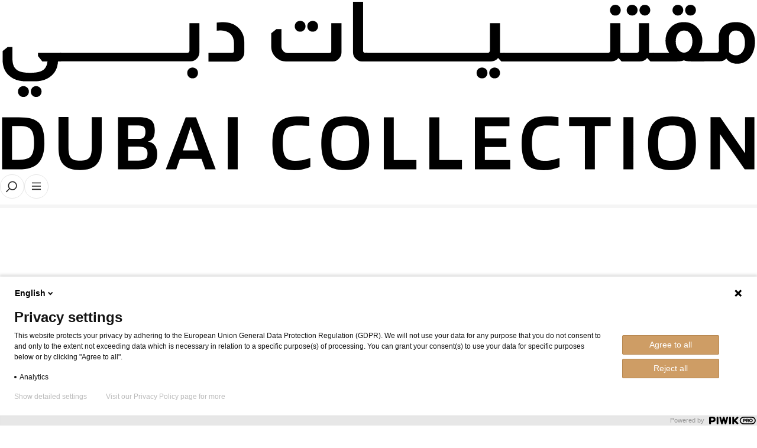

--- FILE ---
content_type: text/html
request_url: https://dubaicollection.ae/en/artwork/X95ny7FOTouPi5ylQiAiww
body_size: 8454
content:
<!DOCTYPE html>
<html lang="en" dir="ltr" class="no-js">
	<head>
		<meta charset="utf-8" />
		<link rel="apple-touch-icon" sizes="180x180" href="/apple-touch-icon.png">
		<link rel="icon" type="image/png" sizes="32x32" href="/favicon-32x32.png">
		<link rel="icon" type="image/png" sizes="16x16" href="/favicon-16x16.png">
		<link rel="manifest" href="/site.webmanifest">
		<link rel="mask-icon" href="/safari-pinned-tab.svg" color="#31373d">
		<meta name="msapplication-TileColor" content="#ffffff">
		<meta name="theme-color" content="#ffffff">		
		<meta name="viewport" content="width=device-width, initial-scale=1" />
		<script>
			document.documentElement.classList.remove('no-js');
			document.documentElement.classList.add('js');
		</script>
		
		
		<link href="../../_app/immutable/assets/Button.BGPCN5Lk.css" rel="stylesheet">
		<link href="../../_app/immutable/assets/Buttongroup.BllfpWc6.css" rel="stylesheet">
		<link href="../../_app/immutable/assets/Row.Vxb1tAld.css" rel="stylesheet">
		<link href="../../_app/immutable/assets/ModalBackground.Cr99k-GJ.css" rel="stylesheet">
		<link href="../../_app/immutable/assets/ResponsiveImage.Dq3iKM6V.css" rel="stylesheet">
		<link href="../../_app/immutable/assets/loadingSpinner.Dh_I8nZJ.css" rel="stylesheet">
		<link href="../../_app/immutable/assets/SiteSearch.CdA6QvJM.css" rel="stylesheet">
		<link href="../../_app/immutable/assets/0.CxU1ymUI.css" rel="stylesheet">
		<link href="../../_app/immutable/assets/recordLink.Bsfo0tf6.css" rel="stylesheet">
		<link href="../../_app/immutable/assets/TwoCols.BKiw_2VJ.css" rel="stylesheet">
		<link href="../../_app/immutable/assets/Carousel.DWz_zB_P.css" rel="stylesheet">
		<link href="../../_app/immutable/assets/VideoEmbed.RmVGifNf.css" rel="stylesheet">
		<link href="../../_app/immutable/assets/StructuredText.DIHa-GfF.css" rel="stylesheet">
		<link href="../../_app/immutable/assets/14.MkgZR6BG.css" rel="stylesheet"><!--[--><meta name="robots" content="index, follow"/> <meta name="language" content="English"/> <link href="/fonts/fonts.css" rel="stylesheet preload prefetch" as="style" type="text/css" crossorigin="anonymous"/> <style>
		* {font-family: 'Suisse', -apple-system, BlinkMacSystemFont, 'Segoe UI', Roboto, Oxygen, Ubuntu,
		Cantarell, 'Open Sans', 'Helvetica Neue', sans-serif;}</style><!--]--><!--[--><script src="https://unpkg.com/datocms-search@0.1.8/dist/datocms-search.base.js"></script><!----><!--]--><!--[--><!--[--><title>Untitled (Set of four) , 1983, by Artist: Francis Newton Souza</title> <meta name="title" content="Untitled (Set of four) , 1983, by Artist: Francis Newton Souza"/> <meta property="og:title" content="Untitled (Set of four) , 1983, by Artist: Francis Newton Souza"/><!--]--> <!--[--><meta name="description" content="Francis Newton Souza, born in 1924 in Goa, India, embarked on his artistic journey at the Sir J.J. School of Art in Mumbai, where he initially drew inspiration from India's cultural and mythological heritage. However, he soon became a trailblazer in the Indian art scene by co-founding the Progressive Artists' Group, a collective that fused indigenous elements with Western modernism. Souza's bold and provocative style challenged societal norms, featuring distorted figures, anguished faces, and religious iconography that often stirred controversy. His audacious art gained international recognition, with exhibitions in prestigious galleries, including a historic solo show at London's Tate Gallery in 1955. Souza's works can be found in notable public collections worldwide, such as the National Gallery of Modern Art in New Delhi and the Victoria and Albert Museum in London, solidifying his enduring legacy as an avant-garde icon in the global art landscape."/> <meta property="og:description" content="Francis Newton Souza, born in 1924 in Goa, India, embarked on his artistic journey at the Sir J.J. School of Art in Mumbai, where he initially drew inspiration from India's cultural and mythological heritage. However, he soon became a trailblazer in the Indian art scene by co-founding the Progressive Artists' Group, a collective that fused indigenous elements with Western modernism. Souza's bold and provocative style challenged societal norms, featuring distorted figures, anguished faces, and religious iconography that often stirred controversy. His audacious art gained international recognition, with exhibitions in prestigious galleries, including a historic solo show at London's Tate Gallery in 1955. Souza's works can be found in notable public collections worldwide, such as the National Gallery of Modern Art in New Delhi and the Victoria and Albert Museum in London, solidifying his enduring legacy as an avant-garde icon in the global art landscape."/><!--]--> <!--[--><meta property="og:image" content="https://www.datocms-assets.com/54004/1700041933-screen-shot-2023-11-15-at-1-51-12-pm.png?fit=fillmax&amp;fm=jpg&amp;q=70&amp;w=450"/><!--]--> <meta property="og:type" content="article"/> <meta property="og:url" content="https://dubaicollection.ae/en/artwork/X95ny7FOTouPi5ylQiAiww"/> <link rel="alternate" href="https://dubaicollection.ae/en/artwork/X95ny7FOTouPi5ylQiAiww" hreflang="en"/> <link rel="alternate" href="https://dubaicollection.ae/ar/artwork/X95ny7FOTouPi5ylQiAiww" hreflang="ar"/><!--]-->
	</head>
	<body>
		<div id="svelte"><!--[--><!--[--><!----><!--[!--><!--]--><!----> <!--[!--><!--[!--><!--]--><!--]--><!----> <header class="pageheader  svelte-se4uza"><div class="pageheader-inner svelte-se4uza"><a href="/en/home" class="logo svelte-se4uza"><img src="/dubai-collection-logo.svg" alt="Dubai Collection" class="svelte-se4uza"/></a>  <div class="right-menu row no-wrap svelte-se4uza"><!--[--><button class="button medium round outline search-button no-margin button   svelte-118lylz"><img src="/search.svg" alt="Search"/><!----></button><!--]--><!----> <!--[--><button class="button medium round outline mainmenu-button inactive button   svelte-118lylz"><!--[--><img src="/hamburger.svg" alt="Open Navigation"/><!--]--><!----></button><!--]--><!----></div></div>  <div class="modal-wrapper inactive svelte-se4uza"><!--[!--><!--]--> <div class="modal-container   svelte-5awcn0" role="dialog" aria-modal="true" is-open="false"><!--[--><div role="dialog" class="modal-section scrollbar svelte-se4uza"><div class="search-wrapper modal-content modal svelte-se4uza"><main class="svelte-kzm2k0"><div class="search-bar svelte-kzm2k0"><input value="" autofocus autocomplete="off" id="site-search" type="search" inputmode="search" placeholder="Search by artist, artwork, patrons, stories..." aria-label="Search Dubai Collection" class="svelte-kzm2k0"/> <!--[--><button class="button medium outline round button   svelte-118lylz"><img src="/search.svg" alt="Search"/><!----></button><!--]--><!----></div> <!--[!--><!--[!--><!--[!--><!--]--><!--]--><!--]--> <!--[!--><!--]--></main><!----></div></div><!----><!--]--></div><!----> <!--[!--><!--]--> <div class="modal-container   svelte-5awcn0" role="dialog" aria-modal="true" is-open="false"><!--[--><div class="mainmenu-modal-content" data-datocms-noindex=""><a href="/en/home" class="logo-modal-container fadein svelte-se4uza"><img src="/dubai-collection-logo-white.svg" alt="Dubai Collection" class="svelte-se4uza"/></a> <div class="modal-section scrollbar svelte-se4uza"><div class="modal-content modal svelte-se4uza"><section><div class="spread contains-language-toggle svelte-285053"><div class="buttongroup svelte-1w49zbe"><!--[!--><!--[!--><!--[--><a data-sveltekit-preload-data="hover" href="/en/artwork/X95ny7FOTouPi5ylQiAiww" class="button medium outline active link   svelte-118lylz" target="_self"><!---->English<!----></a><!--]--><!--]--><!--]--><!----> <!--[!--><!--[!--><!--[--><a data-sveltekit-preload-data="hover" href="/ar/artwork/X95ny7FOTouPi5ylQiAiww" class="button medium outline inactive link   svelte-118lylz" target="_self"><!---->Arabic<!----></a><!--]--><!--]--><!--]--><!----><!----></div><!----> <!--[--><button class="button medium round outline close button   svelte-118lylz"><img src="/close.svg" alt="Close Navigation"/><!----></button><!--]--><!----><!----></div><!----></section> <section><!--[--><nav class="main-navigation svelte-se4uza"><ul class="svelte-se4uza"><!--[--><li class="svelte-se4uza"><!--[--><!--[!--><!--[!--><!--[--><a data-sveltekit-preload-data="hover" href="/en/home" class="button small normal link prepend-circle  svelte-118lylz" target="_self"><!---->Latest<!----></a><!--]--><!--]--><!--]--><!--]--> <!--[!--><!--]--></li><li class="svelte-se4uza"><!--[--><!--[!--><!--[!--><!--[--><a data-sveltekit-preload-data="hover" href="/en/about" class="button small normal link prepend-circle  svelte-118lylz" target="_self"><!---->About<!----></a><!--]--><!--]--><!--]--><!--]--> <!--[!--><!--]--></li><li class="svelte-se4uza"><!--[--><!--[!--><!--[!--><!--[--><a data-sveltekit-preload-data="hover" href="/en/collection" class="button small normal link prepend-circle  svelte-118lylz" target="_self"><!---->Collection<!----></a><!--]--><!--]--><!--]--><!--]--> <!--[--><ul class="nested-links svelte-se4uza"><!--[--><li class="svelte-se4uza"><a href="/en/patrons" class="svelte-se4uza">Patrons  </a></li><li class="svelte-se4uza"><a href="/en/all-artworks" class="svelte-se4uza">Artworks</a></li><li class="svelte-se4uza"><a href="/en/artists" class="svelte-se4uza">Artists </a></li><!--]--></ul><!--]--></li><li class="svelte-se4uza"><!--[!--><!--[--><button class="button small normal button prepend-circle  svelte-118lylz"><!---->Programme<!----></button><!--]--><!--]--> <!--[--><ul class="nested-links svelte-se4uza"><!--[--><li class="svelte-se4uza"><a href="/en/exhibitions" class="svelte-se4uza">Exhibitions</a></li><li class="svelte-se4uza"><a href="/en/activations" class="svelte-se4uza">Activations</a></li><!--]--></ul><!--]--></li><li class="svelte-se4uza"><!--[!--><!--[--><button class="button small normal button prepend-circle  svelte-118lylz"><!---->Learn<!----></button><!--]--><!--]--> <!--[--><ul class="nested-links svelte-se4uza"><!--[--><li class="svelte-se4uza"><a href="/en/stories" class="svelte-se4uza">Stories</a></li><li class="svelte-se4uza"><a href="/en/videos" class="svelte-se4uza">Videos</a></li><li class="svelte-se4uza"><a href="/en/collaborations" class="svelte-se4uza">Collaborators</a></li><li class="svelte-se4uza"><a href="/en/partnerships" class="svelte-se4uza">Partnerships</a></li><!--]--></ul><!--]--></li><li class="svelte-se4uza"><!--[!--><!--[--><button class="button small normal button prepend-circle  svelte-118lylz"><!---->Press<!----></button><!--]--><!--]--> <!--[--><ul class="nested-links svelte-se4uza"><!--[--><li class="svelte-se4uza"><a href="/en/press" class="svelte-se4uza">Press Releases</a></li><li class="svelte-se4uza"><a href="/en/coverage" class="svelte-se4uza">Media Highlights</a></li><!--]--></ul><!--]--></li><!--]--></ul></nav><!--]--></section> <!--[!--><!--]-->          <footer class="svelte-se4uza"><!--[--><nav><ul><!--[--><!--[--><li class="p    svelte-1reg5vc"><a class="focusable svelte-1reg5vc" data-sveltekit-preload-data="hover" target="_self" href="/en/press">Press Releases</a></li><!--]--><!--[--><li class="p    svelte-1reg5vc"><a class="focusable svelte-1reg5vc" data-sveltekit-preload-data="hover" target="_self" href="/en/coverage">Media Highlights</a></li><!--]--><!--[--><li class="p    svelte-1reg5vc"><a class="focusable svelte-1reg5vc" data-sveltekit-preload-data="hover" target="_self" href="/en/contact">Contact Us</a></li><!--]--><!--[--><li class="p    svelte-1reg5vc"><a class="focusable svelte-1reg5vc" data-sveltekit-preload-data="hover" target="_self" href="/en/privacy">Privacy Policy</a></li><!--]--><!--[--><li class="p    svelte-1reg5vc"><a class="focusable svelte-1reg5vc" data-sveltekit-preload-data="hover" target="_blank" href="https://twitter.com/thedubaicollect">Twitter</a></li><!--]--><!--[--><li class="p    svelte-1reg5vc"><a class="focusable svelte-1reg5vc" data-sveltekit-preload-data="hover" target="_blank" href="https://www.linkedin.com/company/dubai-collection/">LinkedIn</a></li><!--]--><!--[--><li class="p    svelte-1reg5vc"><a class="focusable svelte-1reg5vc" data-sveltekit-preload-data="hover" target="_blank" href="https://www.facebook.com/TheDubaiCollection/">Facebook</a></li><!--]--><!--[--><li class="p    svelte-1reg5vc"><a class="focusable svelte-1reg5vc" data-sveltekit-preload-data="hover" target="_blank" href="https://www.instagram.com/thedubaicollection_/">Instagram</a></li><!--]--><!--[--><li class="p    svelte-1reg5vc"><a class="focusable svelte-1reg5vc" data-sveltekit-preload-data="hover" target="_self" href="/en/story/job-opportunity">Work With Us</a></li><!--]--><!--]--></ul></nav><!--]--><!----> <div><p class="caption no-margin svelte-se4uza">© Dubai Collection 2026</p> <p class="no-margin"> </p> <p class="caption no-margin svelte-se4uza">Creative Direction: <a rel="nofollow" href="https://www.mutter.co" target="_blank" class="svelte-se4uza">Johannes Mutter</a></p> <p class="caption no-margin svelte-se4uza">Graphic Design: <a rel="nofollow" href="https://www.danielkozma.hu" target="_blank" class="svelte-se4uza">Daniel Kozma</a></p></div></footer></div></div></div><!----><!--]--></div><!----></div></header><!----> <main class="svelte-12qhfyh"><!----><!--[--><!----><!--[!--><!----><div class="page-wrapper svelte-1dnge13"><!--[--><div class="carousel-cover pd-l cover bg-bright pageHeaderOffset svelte-1dnge13"><!--[!--><div class="carousel single-item alignCenter"><!--[--><div class="responsiveImage  svelte-v0gxpq" style="aspect-ratio: 2.267441860465116 / 1 ; max-height: calc(100svh - 2* var(--pageHeader) - var(--margin-xl)); --bgColor: transparent;"><div style="padding-top: min(44.10256410256411%, calc(100svh - 2* var(--pageHeader) - var(--margin-xl))); max-height: calc(100svh - 2* var(--pageHeader) - var(--margin-xl));" class="svelte-v0gxpq"><picture style="visibility: hidden; opacity: 0;" class="svelte-v0gxpq"><!--[--><source sizes="(max-width: 1700px) 100vw" srcset="https://www.datocms-assets.com/54004/1700041933-screen-shot-2023-11-15-at-1-51-12-pm.png?dpr=0.25&amp;fit=fillmax&amp;fm=webp&amp;q=70&amp;w=450 112w,https://www.datocms-assets.com/54004/1700041933-screen-shot-2023-11-15-at-1-51-12-pm.png?dpr=0.5&amp;fit=fillmax&amp;fm=webp&amp;q=70&amp;w=450 225w,https://www.datocms-assets.com/54004/1700041933-screen-shot-2023-11-15-at-1-51-12-pm.png?dpr=0.75&amp;fit=fillmax&amp;fm=webp&amp;q=70&amp;w=450 337w,https://www.datocms-assets.com/54004/1700041933-screen-shot-2023-11-15-at-1-51-12-pm.png?fit=fillmax&amp;fm=webp&amp;q=70&amp;w=450 450w,https://www.datocms-assets.com/54004/1700041933-screen-shot-2023-11-15-at-1-51-12-pm.png?dpr=1.5&amp;fit=fillmax&amp;fm=webp&amp;q=70&amp;w=450 675w,https://www.datocms-assets.com/54004/1700041933-screen-shot-2023-11-15-at-1-51-12-pm.png?dpr=2&amp;fit=fillmax&amp;fm=webp&amp;q=70&amp;w=450 900w,https://www.datocms-assets.com/54004/1700041933-screen-shot-2023-11-15-at-1-51-12-pm.png?dpr=3&amp;fit=fillmax&amp;fm=webp&amp;q=70&amp;w=450 1350w,https://www.datocms-assets.com/54004/1700041933-screen-shot-2023-11-15-at-1-51-12-pm.png?dpr=4&amp;fit=fillmax&amp;fm=webp&amp;q=70&amp;w=450 1800w" type="image/webp" class="svelte-v0gxpq"/><!--]--> <!--[--><source sizes="(max-width: 1700px) 100vw" srcset="https://www.datocms-assets.com/54004/1700041933-screen-shot-2023-11-15-at-1-51-12-pm.png?dpr=0.25&amp;fit=fillmax&amp;fm=jpg&amp;q=70&amp;w=450 112w,https://www.datocms-assets.com/54004/1700041933-screen-shot-2023-11-15-at-1-51-12-pm.png?dpr=0.5&amp;fit=fillmax&amp;fm=jpg&amp;q=70&amp;w=450 225w,https://www.datocms-assets.com/54004/1700041933-screen-shot-2023-11-15-at-1-51-12-pm.png?dpr=0.75&amp;fit=fillmax&amp;fm=jpg&amp;q=70&amp;w=450 337w,https://www.datocms-assets.com/54004/1700041933-screen-shot-2023-11-15-at-1-51-12-pm.png?fit=fillmax&amp;fm=jpg&amp;q=70&amp;w=450 450w,https://www.datocms-assets.com/54004/1700041933-screen-shot-2023-11-15-at-1-51-12-pm.png?dpr=1.5&amp;fit=fillmax&amp;fm=jpg&amp;q=70&amp;w=450 675w,https://www.datocms-assets.com/54004/1700041933-screen-shot-2023-11-15-at-1-51-12-pm.png?dpr=2&amp;fit=fillmax&amp;fm=jpg&amp;q=70&amp;w=450 900w,https://www.datocms-assets.com/54004/1700041933-screen-shot-2023-11-15-at-1-51-12-pm.png?dpr=3&amp;fit=fillmax&amp;fm=jpg&amp;q=70&amp;w=450 1350w,https://www.datocms-assets.com/54004/1700041933-screen-shot-2023-11-15-at-1-51-12-pm.png?dpr=4&amp;fit=fillmax&amp;fm=jpg&amp;q=70&amp;w=450 1800w" type="image/jpeg" class="svelte-v0gxpq"/><!--]--> <!--[--><img loading="eager" width="450" height="198" src="https://www.datocms-assets.com/54004/1700041933-screen-shot-2023-11-15-at-1-51-12-pm.png?fit=fillmax&amp;fm=jpg&amp;q=70&amp;w=450" type="image/jpeg" alt="" class="svelte-v0gxpq loadingSkeleton" style="max-height: calc(100svh - 2* var(--pageHeader) - var(--margin-xl)); object-fit: scale-down;" draggable="false" onload="this.__e=event"/><!--]--></picture></div></div><!--]--><!----> <!--[--><div class="mg-m-t"><!--[!--><!--[!--><!--]--><!--]--> <!--[!--><!--]--> <!--[!--><!--]--></div><!--]--></div><!--]--><!----> <!--[!--><!--]--></div><!--]--> <!--[--><div class=" two-cols reverse maxWidth  svelte-1kpmv0o"><div class="info-box-wrapper-next-to-bio svelte-1dnge13" itemscope="" itemtype="https://schema.org/CreativeWork"><h2 class="mg-m-b"><em>Untitled (Set of four)</em>, 1983</h2> <!--[--><header class="svelte-v0ywxc"><dl class="denseOnMobile svelte-v0ywxc"><!--[--><dt class="svelte-v0ywxc">Artist</dt> <dd itemprop="creator" itemtype="https://schema.org/Person" class="svelte-v0ywxc"><!----><a data-sveltekit-preload-data="hover" href="/en/artist/francis-newton-souza">Francis Newton Souza</a> (India, b. 1924–2002)<!----></dd><dt class="svelte-v0ywxc">Title</dt> <dd itemprop="name" class="svelte-v0ywxc"><!----><em>Untitled (Set of four)</em><!----></dd><dt class="svelte-v0ywxc">Year</dt> <dd itemprop="dateCreated" class="svelte-v0ywxc"><!---->1983<!----></dd><dt class="svelte-v0ywxc">Medium</dt> <dd itemprop="material" class="svelte-v0ywxc"><!---->Felt tip pen on paper, ink on paper, ink on paper, ink on paper <!----></dd><dt class="svelte-v0ywxc">Signature</dt> <dd itemprop="copyrightNotice" class="svelte-v0ywxc"><!---->Signed and dated 1983, 1976, 1964, 1964 <!----></dd><dt class="svelte-v0ywxc">Patron</dt> <dd itemprop="provider" class="svelte-v0ywxc"><!----><a data-sveltekit-preload-data="hover" href="/en/party/rakesh-kumar">Rakesh Kumar Collection</a><!----></dd><!--]--></dl></header><!--]--><!----></div><!----> <div></div><!----></div><!--]--> <div itemscope="" itemtype="https://schema.org/Person" class="bg-bright" style="border-top-left-radius: var(--border-l); border-bottom-left-radius: var(--border-l);"><div class=" two-cols   no-padding svelte-1kpmv0o"><!--[--><div class="portrait-wrapper mg-l-t svelte-1dnge13"><div class="sticky no-margin svelte-1dnge13"><!--[--><div class="responsiveImage  svelte-v0gxpq" style="aspect-ratio: 1.0780669144981412 / 1 ; max-height: min(80vh,50vw); --bgColor: #ccc9ba;"><div style="padding-top: min(92.75862068965517%, min(80vh,50vw)); max-height: min(80vh,50vw);" class="svelte-v0gxpq"><picture style="visibility: hidden; opacity: 0;" class="svelte-v0gxpq"><!--[--><source sizes="(max-width: 900px) 100vw" srcset="https://www.datocms-assets.com/54004/1753359692-francis-newton-souza.jpg?ar64=MTox&amp;crop=focalpoint&amp;dpr=0.25&amp;fit=fillmax&amp;fm=webp&amp;h=300&amp;q=60&amp;w=300 75w,https://www.datocms-assets.com/54004/1753359692-francis-newton-souza.jpg?ar64=MTox&amp;crop=focalpoint&amp;dpr=0.5&amp;fit=fillmax&amp;fm=webp&amp;h=300&amp;q=60&amp;w=300 150w,https://www.datocms-assets.com/54004/1753359692-francis-newton-souza.jpg?ar64=MTox&amp;crop=focalpoint&amp;dpr=0.75&amp;fit=fillmax&amp;fm=webp&amp;h=300&amp;q=60&amp;w=300 225w,https://www.datocms-assets.com/54004/1753359692-francis-newton-souza.jpg?ar64=MTox&amp;crop=focalpoint&amp;fit=fillmax&amp;fm=webp&amp;h=300&amp;q=60&amp;w=300 300w,https://www.datocms-assets.com/54004/1753359692-francis-newton-souza.jpg?ar64=MTox&amp;crop=focalpoint&amp;dpr=1.5&amp;fit=fillmax&amp;fm=webp&amp;h=300&amp;q=60&amp;w=300 450w" type="image/webp" class="svelte-v0gxpq"/><!--]--> <!--[--><source sizes="(max-width: 900px) 100vw" srcset="https://www.datocms-assets.com/54004/1753359692-francis-newton-souza.jpg?ar64=MTox&amp;crop=focalpoint&amp;dpr=0.25&amp;fit=fillmax&amp;fm=jpg&amp;h=300&amp;q=60&amp;w=300 75w,https://www.datocms-assets.com/54004/1753359692-francis-newton-souza.jpg?ar64=MTox&amp;crop=focalpoint&amp;dpr=0.5&amp;fit=fillmax&amp;fm=jpg&amp;h=300&amp;q=60&amp;w=300 150w,https://www.datocms-assets.com/54004/1753359692-francis-newton-souza.jpg?ar64=MTox&amp;crop=focalpoint&amp;dpr=0.75&amp;fit=fillmax&amp;fm=jpg&amp;h=300&amp;q=60&amp;w=300 225w,https://www.datocms-assets.com/54004/1753359692-francis-newton-souza.jpg?ar64=MTox&amp;crop=focalpoint&amp;fit=fillmax&amp;fm=jpg&amp;h=300&amp;q=60&amp;w=300 300w,https://www.datocms-assets.com/54004/1753359692-francis-newton-souza.jpg?ar64=MTox&amp;crop=focalpoint&amp;dpr=1.5&amp;fit=fillmax&amp;fm=jpg&amp;h=300&amp;q=60&amp;w=300 450w" type="image/jpeg" class="svelte-v0gxpq"/><!--]--> <!--[--><img loading="eager" width="300" height="278" src="https://www.datocms-assets.com/54004/1753359692-francis-newton-souza.jpg?ar64=MTox&amp;crop=focalpoint&amp;fit=fillmax&amp;fm=jpg&amp;h=300&amp;q=60&amp;w=300" type="image/jpeg" alt="" class="svelte-v0gxpq loadingSkeleton" style="max-height: min(80vh,50vw); object-fit: scale-down;" draggable="false" onload="this.__e=event"/><!--]--></picture></div></div><!--]--><!----> <!--[!--><!--]--></div></div><!--]--> <div class="party-bio svelte-1dnge13"><!--[!--><!--[!--><!--[--><a data-sveltekit-preload-data="hover" href="/en/artist/francis-newton-souza" class="button small normal link   svelte-118lylz" target="_self"><!---->● Artist<!----></a><!--]--><!--]--><!--]--><!----> <h1 class="mg-m-b" itemprop="name">Francis Newton Souza</h1> <!--[!--><!--]--><!----></div><!----></div><!----></div> <!--[--><div itemscope="" itemtype="https://schema.org/Person"><div class=" two-cols  maxWidth  svelte-1kpmv0o"><!--[--><div class="patron-portrait mg-m-t svelte-1dnge13"><!--[--><div class="responsiveImage  svelte-v0gxpq" style="aspect-ratio: 0.9913127413127414 / 1 ; max-height: max(400px,30vh); --bgColor: transparent;"><div style="padding-top: min(100.87633885102238%, max(400px,30vh)); max-height: max(400px,30vh);" class="svelte-v0gxpq"><picture style="visibility: hidden; opacity: 0;" class="svelte-v0gxpq"><!--[--><source sizes="(max-width: 400px) 100vw" srcset="https://www.datocms-assets.com/54004/1738923804-rkumar_2025_002-maibrahim_001.png?ar64=MTox&amp;crop=focalpoint&amp;dpr=0.75&amp;fit=fillmax&amp;fm=webp&amp;h=100&amp;q=60&amp;w=100 74w,https://www.datocms-assets.com/54004/1738923804-rkumar_2025_002-maibrahim_001.png?ar64=MTox&amp;crop=focalpoint&amp;fit=fillmax&amp;fm=webp&amp;h=100&amp;q=60&amp;w=100 99w,https://www.datocms-assets.com/54004/1738923804-rkumar_2025_002-maibrahim_001.png?ar64=MTox&amp;crop=focalpoint&amp;dpr=1.5&amp;fit=fillmax&amp;fm=webp&amp;h=100&amp;q=60&amp;w=100 148w,https://www.datocms-assets.com/54004/1738923804-rkumar_2025_002-maibrahim_001.png?ar64=MTox&amp;crop=focalpoint&amp;dpr=2&amp;fit=fillmax&amp;fm=webp&amp;h=100&amp;q=60&amp;w=100 198w,https://www.datocms-assets.com/54004/1738923804-rkumar_2025_002-maibrahim_001.png?ar64=MTox&amp;crop=focalpoint&amp;dpr=3&amp;fit=fillmax&amp;fm=webp&amp;h=100&amp;q=60&amp;w=100 297w,https://www.datocms-assets.com/54004/1738923804-rkumar_2025_002-maibrahim_001.png?ar64=MTox&amp;crop=focalpoint&amp;dpr=4&amp;fit=fillmax&amp;fm=webp&amp;h=100&amp;q=60&amp;w=100 396w" type="image/webp" class="svelte-v0gxpq"/><!--]--> <!--[--><source sizes="(max-width: 400px) 100vw" srcset="https://www.datocms-assets.com/54004/1738923804-rkumar_2025_002-maibrahim_001.png?ar64=MTox&amp;crop=focalpoint&amp;dpr=0.75&amp;fit=fillmax&amp;fm=jpg&amp;h=100&amp;q=60&amp;w=100 74w,https://www.datocms-assets.com/54004/1738923804-rkumar_2025_002-maibrahim_001.png?ar64=MTox&amp;crop=focalpoint&amp;fit=fillmax&amp;fm=jpg&amp;h=100&amp;q=60&amp;w=100 99w,https://www.datocms-assets.com/54004/1738923804-rkumar_2025_002-maibrahim_001.png?ar64=MTox&amp;crop=focalpoint&amp;dpr=1.5&amp;fit=fillmax&amp;fm=jpg&amp;h=100&amp;q=60&amp;w=100 148w,https://www.datocms-assets.com/54004/1738923804-rkumar_2025_002-maibrahim_001.png?ar64=MTox&amp;crop=focalpoint&amp;dpr=2&amp;fit=fillmax&amp;fm=jpg&amp;h=100&amp;q=60&amp;w=100 198w,https://www.datocms-assets.com/54004/1738923804-rkumar_2025_002-maibrahim_001.png?ar64=MTox&amp;crop=focalpoint&amp;dpr=3&amp;fit=fillmax&amp;fm=jpg&amp;h=100&amp;q=60&amp;w=100 297w,https://www.datocms-assets.com/54004/1738923804-rkumar_2025_002-maibrahim_001.png?ar64=MTox&amp;crop=focalpoint&amp;dpr=4&amp;fit=fillmax&amp;fm=jpg&amp;h=100&amp;q=60&amp;w=100 396w" type="image/jpeg" class="svelte-v0gxpq"/><!--]--> <!--[--><img loading="eager" width="99" height="100" src="https://www.datocms-assets.com/54004/1738923804-rkumar_2025_002-maibrahim_001.png?ar64=MTox&amp;crop=focalpoint&amp;fit=fillmax&amp;fm=jpg&amp;h=100&amp;q=60&amp;w=100" type="image/jpeg" alt="" class="svelte-v0gxpq loadingSkeleton" style="max-height: max(400px,30vh); object-fit: scale-down;" draggable="false" onload="this.__e=event"/><!--]--></picture></div></div><!--]--><!----></div><!--]--> <div class="party-bio svelte-1dnge13"><!--[!--><!--[!--><!--[--><a data-sveltekit-preload-data="hover" href="/en/party/rakesh-kumar" class="button small normal link   svelte-118lylz" target="_self"><!---->● Patron<!----></a><!--]--><!--]--><!--]--><!----> <h1 class="mg-m-b" itemprop="name">Rakesh Kumar Collection</h1> <!--[!--><!--]--><!----></div><!----></div><!----></div><!--]--></div><!----><!--]--><!----><!----><!--]--><!----><!----></main> <footer class="svelte-9sff3o"><!--[--><div class="footer-section svelte-9sff3o"><h3 class="svelte-9sff3o">Collection</h3> <ul class="svelte-9sff3o"><!--[--><!--[--><li class="link-type-Link svelte-9sff3o"><!--[!--><!--[!--><!--[--><a data-sveltekit-preload-data="hover" href="/en/patrons" class="button small ghost link   svelte-118lylz" target="_self"><span class="bullet svelte-9sff3o">●</span> Patrons  <!----></a><!--]--><!--]--><!--]--><!----></li><!--]--><!--[--><li class="link-type-Link svelte-9sff3o"><!--[!--><!--[!--><!--[--><a data-sveltekit-preload-data="hover" href="/en/artists" class="button small ghost link   svelte-118lylz" target="_self"><span class="bullet svelte-9sff3o">●</span> Artists <!----></a><!--]--><!--]--><!--]--><!----></li><!--]--><!--[--><li class="link-type-Link svelte-9sff3o"><!--[!--><!--[!--><!--[--><a data-sveltekit-preload-data="hover" href="/en/all-artworks" class="button small ghost link   svelte-118lylz" target="_self"><span class="bullet svelte-9sff3o">●</span> Artworks<!----></a><!--]--><!--]--><!--]--><!----></li><!--]--><!--]--></ul></div><div class="footer-section svelte-9sff3o"><h3 class="svelte-9sff3o">Programme</h3> <ul class="svelte-9sff3o"><!--[--><!--[--><li class="link-type-Link svelte-9sff3o"><!--[!--><!--[!--><!--[--><a data-sveltekit-preload-data="hover" href="/en/exhibitions" class="button small ghost link   svelte-118lylz" target="_self"><span class="bullet svelte-9sff3o">●</span> Exhibitions<!----></a><!--]--><!--]--><!--]--><!----></li><!--]--><!--[--><li class="link-type-Page svelte-9sff3o"><!--[!--><!--[!--><!--[--><a data-sveltekit-preload-data="hover" href="/en/activations" class="button small ghost link   svelte-118lylz" target="_self"><span class="bullet svelte-9sff3o">●</span> Activations<!----></a><!--]--><!--]--><!--]--><!----></li><!--]--><!--[--><li class="link-type-Link svelte-9sff3o"><!--[!--><!--[!--><!--[--><a data-sveltekit-preload-data="hover" href="/en/stories" class="button small ghost link   svelte-118lylz" target="_self"><span class="bullet svelte-9sff3o">●</span> Learn<!----></a><!--]--><!--]--><!--]--><!----></li><!--]--><!--[--><li class="link-type-Page svelte-9sff3o"><!--[!--><!--[!--><!--[--><a data-sveltekit-preload-data="hover" href="/en/videos" class="button small ghost link   svelte-118lylz" target="_self"><span class="bullet svelte-9sff3o">●</span> Videos<!----></a><!--]--><!--]--><!--]--><!----></li><!--]--><!--[--><li class="link-type-Page svelte-9sff3o"><!--[!--><!--[!--><!--[--><a data-sveltekit-preload-data="hover" href="/en/contributors" class="button small ghost link   svelte-118lylz" target="_self"><span class="bullet svelte-9sff3o">●</span> Contributors<!----></a><!--]--><!--]--><!--]--><!----></li><!--]--><!--]--></ul></div><div class="footer-section svelte-9sff3o"><h3 class="svelte-9sff3o">About</h3> <ul class="svelte-9sff3o"><!--[--><!--[--><li class="link-type-Link svelte-9sff3o"><!--[!--><!--[!--><!--[--><a data-sveltekit-preload-data="hover" href="/en/about" class="button small ghost link   svelte-118lylz" target="_self"><span class="bullet svelte-9sff3o">●</span> Governance<!----></a><!--]--><!--]--><!--]--><!----></li><!--]--><!--[--><li class="link-type-Link svelte-9sff3o"><!--[!--><!--[!--><!--[--><a data-sveltekit-preload-data="hover" href="/en/about#steering-committee" class="button small ghost link   svelte-118lylz" target="_self"><span class="bullet svelte-9sff3o">●</span> Steering Committee<!----></a><!--]--><!--]--><!--]--><!----></li><!--]--><!--[--><li class="link-type-Link svelte-9sff3o"><!--[!--><!--[!--><!--[--><a data-sveltekit-preload-data="hover" href="/en/about#curatorial-committee" class="button small ghost link   svelte-118lylz" target="_self"><span class="bullet svelte-9sff3o">●</span> Curatorial Committee<!----></a><!--]--><!--]--><!--]--><!----></li><!--]--><!--[--><li class="link-type-Page svelte-9sff3o"><!--[!--><!--[!--><!--[--><a data-sveltekit-preload-data="hover" href="/en/collection-guide" class="button small ghost link   svelte-118lylz" target="_self"><span class="bullet svelte-9sff3o">●</span> Collection Guide<!----></a><!--]--><!--]--><!--]--><!----></li><!--]--><!--[--><li class="link-type-Link svelte-9sff3o"><!--[!--><!--[!--><!--[--><a data-sveltekit-preload-data="hover" href="/en/about#team" class="button small ghost link   svelte-118lylz" target="_self"><span class="bullet svelte-9sff3o">●</span> Team<!----></a><!--]--><!--]--><!--]--><!----></li><!--]--><!--[--><li class="link-type-Page svelte-9sff3o"><!--[!--><!--[!--><!--[--><a data-sveltekit-preload-data="hover" href="/en/partnerships" class="button small ghost link   svelte-118lylz" target="_self"><span class="bullet svelte-9sff3o">●</span> Partnerships<!----></a><!--]--><!--]--><!--]--><!----></li><!--]--><!--]--></ul></div><div class="footer-section svelte-9sff3o"><h3 class="svelte-9sff3o">Inquiries</h3> <ul class="svelte-9sff3o"><!--[--><!--[--><li class="link-type-Contact svelte-9sff3o"><!--[!--><!--[!--><!--[--><a data-sveltekit-preload-data="hover" href="/en/contact" class="button small ghost link   svelte-118lylz" target="_self"><span class="bullet svelte-9sff3o">●</span> Contact Us<!----></a><!--]--><!--]--><!--]--><!----></li><!--]--><!--[--><li class="link-type-Press svelte-9sff3o"><!--[!--><!--[!--><!--[--><a data-sveltekit-preload-data="hover" href="/en/press" class="button small ghost link   svelte-118lylz" target="_self"><span class="bullet svelte-9sff3o">●</span> Press Releases<!----></a><!--]--><!--]--><!--]--><!----></li><!--]--><!--[--><li class="link-type-Media Highlight svelte-9sff3o"><!--[!--><!--[!--><!--[--><a data-sveltekit-preload-data="hover" href="/en/coverage" class="button small ghost link   svelte-118lylz" target="_self"><span class="bullet svelte-9sff3o">●</span> Media Highlights<!----></a><!--]--><!--]--><!--]--><!----></li><!--]--><!--[--><li class="link-type-Privacy svelte-9sff3o"><!--[!--><!--[!--><!--[--><a data-sveltekit-preload-data="hover" href="/en/privacy" class="button small ghost link   svelte-118lylz" target="_self"><span class="bullet svelte-9sff3o">●</span> Privacy Policy<!----></a><!--]--><!--]--><!--]--><!----></li><!--]--><!--]--></ul></div><!--]--> <div class="end-section svelte-9sff3o"><p class="caption secondary">© 2026 The Dubai Collection</p> <div id="newsletter-container" class="svelte-vjb52s"><h2>Stay Connected</h2> <!--[!--><!--]--> <form class="newsletter-form svelte-vjb52s"><input value="" type="email" name="email" placeholder="Enter your email" required/> <!--[!--><!--[--><button type="submit" class="button medium dark submit   svelte-118lylz"><!--[!-->Signup<!--]--><!----></button><!--]--><!--]--><!----></form></div><!----> <nav class="svelte-9sff3o"><!--[!--><!--[!--><!--[--><a data-sveltekit-preload-data="hover" href="https://www.instagram.com/thedubaicollection_/" class="button small icon link   svelte-118lylz" target="_blank"><img src="/instagram.svg" alt="Instagram"/><!----></a><!--]--><!--]--><!--]--><!----> <!--[!--><!--[!--><!--[--><a data-sveltekit-preload-data="hover" href="https://www.linkedin.com/company/dubai-collection/" class="button small icon link   svelte-118lylz" target="_blank"><img src="/linkedin.svg" alt="LinkedIn"/><!----></a><!--]--><!--]--><!--]--><!----> <!--[!--><!--[!--><!--[--><a data-sveltekit-preload-data="hover" href="https://www.facebook.com/TheDubaiCollection/" class="button small icon link   svelte-118lylz" target="_blank"><img src="/facebook.svg" alt="Facebook"/><!----></a><!--]--><!--]--><!--]--><!----></nav></div></footer><!----><!----><!--]--> <!--[!--><!--]--><!--]-->
			
			<script>
				{
					__sveltekit_13wpxjr = {
						base: new URL("../..", location).pathname.slice(0, -1)
					};

					const element = document.currentScript.parentElement;

					Promise.all([
						import("../../_app/immutable/entry/start.Tx2R0fbT.js"),
						import("../../_app/immutable/entry/app.CM41NpAb.js")
					]).then(([kit, app]) => {
						kit.start(app, element, {
							node_ids: [0, 2, 14],
							data: [{type:"data",data:{about:{preview:"The Dubai Collection engages with themes connected with the historical development of the Emirate and the UAE and reflects the values of openness, diversity and interconnectedness as embodied in the spirit of its home. Whilst focusing on the UAE and the region, the Dubai Collection is an international collection with no geographical restrictions, and artworks are selected by a qualified curatorial committee."},setup:{newsletterVisible:true,newsletterDescription:"Sign up to hear about the Dubai Collection's latest news ",topMenuNavigation:[{menuTitle:"Latest",titleLink:{title:"The Dubai Collection - Home",url:"/en/home",type:"Page"},sectionLinks:[]},{menuTitle:"About",titleLink:{title:"About",url:"/en/about",type:"Link"},sectionLinks:[]},{menuTitle:"Collection",titleLink:{title:"Collection",url:"/en/collection",type:"Page"},sectionLinks:[{title:"Patrons  ",url:"/en/patrons",type:"Link"},{title:"Artworks",url:"/en/all-artworks",type:"Link"},{title:"Artists ",url:"/en/artists",type:"Link"}]},{menuTitle:"Programme",titleLink:null,sectionLinks:[{title:"Exhibitions",url:"/en/exhibitions",type:"Link"},{title:"Activations",url:"/en/activations",type:"Page"}]},{menuTitle:"Learn",titleLink:null,sectionLinks:[{title:"Stories",url:"/en/stories",type:"Link"},{title:"Videos",url:"/en/videos",type:"Page"},{title:"Collaborators",url:"/en/collaborations",type:"Page"},{title:"Partnerships",url:"/en/partnerships",type:"Page"}]},{menuTitle:"Press",titleLink:null,sectionLinks:[{title:"Press Releases",url:"/en/press",type:"Link"},{title:"Media Highlights",url:"/en/coverage",type:"Link"}]}],secondaryNav:[{title:"Press Releases",menuTitle:void 0,url:"/en/press",type:"Press"},{title:"Media Highlights",menuTitle:void 0,url:"/en/coverage",type:"Media Highlight"},{title:"Contact Us",menuTitle:void 0,url:"/en/contact",type:"Contact"},{title:"Privacy Policy",menuTitle:void 0,url:"/en/privacy",type:"Privacy"},{title:"Twitter",menuTitle:void 0,url:"https://twitter.com/thedubaicollect",type:"Link"},{title:"LinkedIn",menuTitle:void 0,url:"https://www.linkedin.com/company/dubai-collection/",type:"Link"},{title:"Facebook",menuTitle:void 0,url:"https://www.facebook.com/TheDubaiCollection/",type:"Link"},{title:"Instagram",menuTitle:void 0,url:"https://www.instagram.com/thedubaicollection_/",type:"Link"},{title:"Work With Us",menuTitle:void 0,url:"/en/story/job-opportunity",type:"Story"}],seo:{description:"The Dubai Collection is Dubai’s first institutional art collection. It aims to inspire, educate and support the thriving arts sector of Dubai.",title:"Dubai Collection",image:{responsiveImage:{src:"https://www.datocms-assets.com/54004/1632151761-misk-dubai-art-dubai-contemporary-courtesy-of-photo-solutions.jpg?w=1600"}}},footerSection1Title:"Collection",footerSection1:[{__typename:"MenuUrlRecord",_modelApiKey:"menu_url",title:"Patrons  ",url:"/en/patrons"},{__typename:"MenuUrlRecord",_modelApiKey:"menu_url",title:"Artists ",url:"/en/artists"},{__typename:"MenuUrlRecord",_modelApiKey:"menu_url",title:"Artworks",url:"/en/all-artworks"}],footerSection2Title:"Programme",footerSection2:[{__typename:"MenuUrlRecord",_modelApiKey:"menu_url",title:"Exhibitions",url:"/en/exhibitions"},{__typename:"ModularPageRecord",_modelApiKey:"modular_page",id:"DXY0wHxARg67F1CBhau34Q",title:"Activations",slug:"activations",cover:null},{__typename:"MenuUrlRecord",_modelApiKey:"menu_url",title:"Learn",url:"/en/stories"},{__typename:"ModularPageRecord",_modelApiKey:"modular_page",id:"WSsdUXEEQZmILn7coUg7RQ",title:"Videos",slug:"videos",cover:null},{__typename:"ModularPageRecord",_modelApiKey:"modular_page",id:"BIvTsqVVSsKvg8jE32nlmQ",title:"Contributors",slug:"contributors",cover:null}],footerSection3Title:"About",footerSection3:[{__typename:"MenuUrlRecord",_modelApiKey:"menu_url",title:"Governance",url:"/en/about"},{__typename:"MenuUrlRecord",_modelApiKey:"menu_url",title:"Steering Committee",url:"/en/about#steering-committee"},{__typename:"MenuUrlRecord",_modelApiKey:"menu_url",title:"Curatorial Committee",url:"/en/about#curatorial-committee"},{__typename:"ModularPageRecord",_modelApiKey:"modular_page",id:"TnpznhDWTeaA2aHdu_I0tw",title:"Collection Guide",slug:"collection-guide",cover:null},{__typename:"MenuUrlRecord",_modelApiKey:"menu_url",title:"Team",url:"/en/about#team"},{__typename:"ModularPageRecord",_modelApiKey:"modular_page",id:"PzbHbYMJRf20AgO1tME9GQ",title:"Partnerships",slug:"partnerships",cover:null}],footerSection4Title:"Inquiries",footerSection4:[{__typename:"ContactRecord",_modelApiKey:"contact",title:"Contact Us",slug:"contact"},{__typename:"PressRecord",_modelApiKey:"press",title:"Press Releases",slug:"press"},{__typename:"MediaHighlightRecord",_modelApiKey:"media_highlight",title:"Media Highlights",slug:"coverage"},{__typename:"PrivacyRecord",_modelApiKey:"privacy",title:"Privacy Policy",slug:"privacy"}]},footerSections:[{title:"Collection",links:[{title:"Patrons  ",url:"/en/patrons",type:"Link"},{title:"Artists ",url:"/en/artists",type:"Link"},{title:"Artworks",url:"/en/all-artworks",type:"Link"}]},{title:"Programme",links:[{title:"Exhibitions",url:"/en/exhibitions",type:"Link"},{title:"Activations",url:"/en/activations",type:"Page"},{title:"Learn",url:"/en/stories",type:"Link"},{title:"Videos",url:"/en/videos",type:"Page"},{title:"Contributors",url:"/en/contributors",type:"Page"}]},{title:"About",links:[{title:"Governance",url:"/en/about",type:"Link"},{title:"Steering Committee",url:"/en/about#steering-committee",type:"Link"},{title:"Curatorial Committee",url:"/en/about#curatorial-committee",type:"Link"},{title:"Collection Guide",url:"/en/collection-guide",type:"Page"},{title:"Team",url:"/en/about#team",type:"Link"},{title:"Partnerships",url:"/en/partnerships",type:"Page"}]},{title:"Inquiries",links:[{title:"Contact Us",url:"/en/contact",type:"Contact"},{title:"Press Releases",url:"/en/press",type:"Press"},{title:"Media Highlights",url:"/en/coverage",type:"Media Highlight"},{title:"Privacy Policy",url:"/en/privacy",type:"Privacy"}]}]},uses:{params:["locale"]},slash:"never"},null,{type:"data",data:{artwork:{title:"Untitled (Set of four) ",createdYear:"1983",width:null,height:null,depth:null,widthFramed:null,heightFramed:null,depthFramed:null,provenance:"",signature:"Signed and dated 1983, 1976, 1964, 1964 ",editionType:"Unique",editionTotalNumber:null,editionIndex:null,artistsProofCount:null,medium:[{__typename:"ArtworkMediumRecord",title:"Felt tip pen on paper, ink on paper, ink on paper, ink on paper ",id:"dp_Mxd4dRGKAY8mAq3oa3w"}],movement:null,images:[{responsiveImage:{src:"https://www.datocms-assets.com/54004/1700041933-screen-shot-2023-11-15-at-1-51-12-pm.png?fit=fillmax&fm=jpg&q=70&w=450",srcSet:"https://www.datocms-assets.com/54004/1700041933-screen-shot-2023-11-15-at-1-51-12-pm.png?dpr=0.25&fit=fillmax&fm=jpg&q=70&w=450 112w,https://www.datocms-assets.com/54004/1700041933-screen-shot-2023-11-15-at-1-51-12-pm.png?dpr=0.5&fit=fillmax&fm=jpg&q=70&w=450 225w,https://www.datocms-assets.com/54004/1700041933-screen-shot-2023-11-15-at-1-51-12-pm.png?dpr=0.75&fit=fillmax&fm=jpg&q=70&w=450 337w,https://www.datocms-assets.com/54004/1700041933-screen-shot-2023-11-15-at-1-51-12-pm.png?fit=fillmax&fm=jpg&q=70&w=450 450w,https://www.datocms-assets.com/54004/1700041933-screen-shot-2023-11-15-at-1-51-12-pm.png?dpr=1.5&fit=fillmax&fm=jpg&q=70&w=450 675w,https://www.datocms-assets.com/54004/1700041933-screen-shot-2023-11-15-at-1-51-12-pm.png?dpr=2&fit=fillmax&fm=jpg&q=70&w=450 900w,https://www.datocms-assets.com/54004/1700041933-screen-shot-2023-11-15-at-1-51-12-pm.png?dpr=3&fit=fillmax&fm=jpg&q=70&w=450 1350w,https://www.datocms-assets.com/54004/1700041933-screen-shot-2023-11-15-at-1-51-12-pm.png?dpr=4&fit=fillmax&fm=jpg&q=70&w=450 1800w",webpSrcSet:"https://www.datocms-assets.com/54004/1700041933-screen-shot-2023-11-15-at-1-51-12-pm.png?dpr=0.25&fit=fillmax&fm=webp&q=70&w=450 112w,https://www.datocms-assets.com/54004/1700041933-screen-shot-2023-11-15-at-1-51-12-pm.png?dpr=0.5&fit=fillmax&fm=webp&q=70&w=450 225w,https://www.datocms-assets.com/54004/1700041933-screen-shot-2023-11-15-at-1-51-12-pm.png?dpr=0.75&fit=fillmax&fm=webp&q=70&w=450 337w,https://www.datocms-assets.com/54004/1700041933-screen-shot-2023-11-15-at-1-51-12-pm.png?fit=fillmax&fm=webp&q=70&w=450 450w,https://www.datocms-assets.com/54004/1700041933-screen-shot-2023-11-15-at-1-51-12-pm.png?dpr=1.5&fit=fillmax&fm=webp&q=70&w=450 675w,https://www.datocms-assets.com/54004/1700041933-screen-shot-2023-11-15-at-1-51-12-pm.png?dpr=2&fit=fillmax&fm=webp&q=70&w=450 900w,https://www.datocms-assets.com/54004/1700041933-screen-shot-2023-11-15-at-1-51-12-pm.png?dpr=3&fit=fillmax&fm=webp&q=70&w=450 1350w,https://www.datocms-assets.com/54004/1700041933-screen-shot-2023-11-15-at-1-51-12-pm.png?dpr=4&fit=fillmax&fm=webp&q=70&w=450 1800w",width:450,height:198,bgColor:"#5076ae",title:null,alt:null,aspectRatio:2.267441860465116,sizes:"(max-width: 1700px) 100vw"}}],artist:{title:"Francis Newton Souza",initials:"",slug:"francis-newton-souza",country:"India",birth:"1924",death:"2002",portrait:{responsiveImage:{src:"https://www.datocms-assets.com/54004/1753359692-francis-newton-souza.jpg?ar64=MTox&crop=focalpoint&fit=fillmax&fm=jpg&h=300&q=60&w=300",srcSet:"https://www.datocms-assets.com/54004/1753359692-francis-newton-souza.jpg?ar64=MTox&crop=focalpoint&dpr=0.25&fit=fillmax&fm=jpg&h=300&q=60&w=300 75w,https://www.datocms-assets.com/54004/1753359692-francis-newton-souza.jpg?ar64=MTox&crop=focalpoint&dpr=0.5&fit=fillmax&fm=jpg&h=300&q=60&w=300 150w,https://www.datocms-assets.com/54004/1753359692-francis-newton-souza.jpg?ar64=MTox&crop=focalpoint&dpr=0.75&fit=fillmax&fm=jpg&h=300&q=60&w=300 225w,https://www.datocms-assets.com/54004/1753359692-francis-newton-souza.jpg?ar64=MTox&crop=focalpoint&fit=fillmax&fm=jpg&h=300&q=60&w=300 300w,https://www.datocms-assets.com/54004/1753359692-francis-newton-souza.jpg?ar64=MTox&crop=focalpoint&dpr=1.5&fit=fillmax&fm=jpg&h=300&q=60&w=300 450w",webpSrcSet:"https://www.datocms-assets.com/54004/1753359692-francis-newton-souza.jpg?ar64=MTox&crop=focalpoint&dpr=0.25&fit=fillmax&fm=webp&h=300&q=60&w=300 75w,https://www.datocms-assets.com/54004/1753359692-francis-newton-souza.jpg?ar64=MTox&crop=focalpoint&dpr=0.5&fit=fillmax&fm=webp&h=300&q=60&w=300 150w,https://www.datocms-assets.com/54004/1753359692-francis-newton-souza.jpg?ar64=MTox&crop=focalpoint&dpr=0.75&fit=fillmax&fm=webp&h=300&q=60&w=300 225w,https://www.datocms-assets.com/54004/1753359692-francis-newton-souza.jpg?ar64=MTox&crop=focalpoint&fit=fillmax&fm=webp&h=300&q=60&w=300 300w,https://www.datocms-assets.com/54004/1753359692-francis-newton-souza.jpg?ar64=MTox&crop=focalpoint&dpr=1.5&fit=fillmax&fm=webp&h=300&q=60&w=300 450w",width:300,height:278,bgColor:"#ccc9ba",title:null,alt:null,aspectRatio:1.0780669144981412,sizes:"(max-width: 900px) 100vw"}},bio:{value:{schema:"dast",document:{type:"root",children:[{type:"paragraph",children:[{type:"span",value:"Francis Newton Souza, born in 1924 in Goa, India, embarked on his artistic journey at the Sir J.J. School of Art in Mumbai, where he initially drew inspiration from India's cultural and mythological heritage. However, he soon became a trailblazer in the Indian art scene by co-founding the Progressive Artists' Group, a collective that fused indigenous elements with Western modernism. Souza's bold and provocative style challenged societal norms, featuring distorted figures, anguished faces, and religious iconography that often stirred controversy. His audacious art gained international recognition, with exhibitions in prestigious galleries, including a historic solo show at London's Tate Gallery in 1955. Souza's works can be found in notable public collections worldwide, such as the National Gallery of Modern Art in New Delhi and the Victoria and Albert Museum in London, solidifying his enduring legacy as an avant-garde icon in the global art landscape."}]}]}}},artworks:[{id:"X95ny7FOTouPi5ylQiAiww"}]},patron:{slug:"rakesh-kumar",title:"Rakesh Kumar Collection ",initials:"",bio:{value:{schema:"dast",document:{type:"root",children:[{type:"paragraph",children:[{type:"span",value:"Rakesh Kumar is a true global citizen who seeks his inspiration from human social and cultural movements. He has been heading various global organizations and has travelled to more than 96 countries. Art & culture are significant intersection points to Rakesh’s evolution as an individual, an entrepreneur, a family man and a social being."}]},{type:"paragraph",children:[{type:"span",value:"He has been a witness to the evolution of the art scene in the UAE for more than a decade & has been associated with the art movement in the region. His collection has been global and also Middle East inspired at the same time."}]},{type:"paragraph",children:[{type:"span",value:"In the early days, his collection was largely black & white but over the years there has been a diversity not just in colour but also forms and the social significance of the art works. "}]},{type:"paragraph",children:[{type:"span",value:"Having studied psychology, Rakesh is inspired by the depth of his collection, the psychological motivations of the artists and the storytelling of the works."}]}]}}},portrait:{responsiveImage:{src:"https://www.datocms-assets.com/54004/1738923804-rkumar_2025_002-maibrahim_001.png?ar64=MTox&crop=focalpoint&fit=fillmax&fm=jpg&h=100&q=60&w=100",srcSet:"https://www.datocms-assets.com/54004/1738923804-rkumar_2025_002-maibrahim_001.png?ar64=MTox&crop=focalpoint&dpr=0.75&fit=fillmax&fm=jpg&h=100&q=60&w=100 74w,https://www.datocms-assets.com/54004/1738923804-rkumar_2025_002-maibrahim_001.png?ar64=MTox&crop=focalpoint&fit=fillmax&fm=jpg&h=100&q=60&w=100 99w,https://www.datocms-assets.com/54004/1738923804-rkumar_2025_002-maibrahim_001.png?ar64=MTox&crop=focalpoint&dpr=1.5&fit=fillmax&fm=jpg&h=100&q=60&w=100 148w,https://www.datocms-assets.com/54004/1738923804-rkumar_2025_002-maibrahim_001.png?ar64=MTox&crop=focalpoint&dpr=2&fit=fillmax&fm=jpg&h=100&q=60&w=100 198w,https://www.datocms-assets.com/54004/1738923804-rkumar_2025_002-maibrahim_001.png?ar64=MTox&crop=focalpoint&dpr=3&fit=fillmax&fm=jpg&h=100&q=60&w=100 297w,https://www.datocms-assets.com/54004/1738923804-rkumar_2025_002-maibrahim_001.png?ar64=MTox&crop=focalpoint&dpr=4&fit=fillmax&fm=jpg&h=100&q=60&w=100 396w",webpSrcSet:"https://www.datocms-assets.com/54004/1738923804-rkumar_2025_002-maibrahim_001.png?ar64=MTox&crop=focalpoint&dpr=0.75&fit=fillmax&fm=webp&h=100&q=60&w=100 74w,https://www.datocms-assets.com/54004/1738923804-rkumar_2025_002-maibrahim_001.png?ar64=MTox&crop=focalpoint&fit=fillmax&fm=webp&h=100&q=60&w=100 99w,https://www.datocms-assets.com/54004/1738923804-rkumar_2025_002-maibrahim_001.png?ar64=MTox&crop=focalpoint&dpr=1.5&fit=fillmax&fm=webp&h=100&q=60&w=100 148w,https://www.datocms-assets.com/54004/1738923804-rkumar_2025_002-maibrahim_001.png?ar64=MTox&crop=focalpoint&dpr=2&fit=fillmax&fm=webp&h=100&q=60&w=100 198w,https://www.datocms-assets.com/54004/1738923804-rkumar_2025_002-maibrahim_001.png?ar64=MTox&crop=focalpoint&dpr=3&fit=fillmax&fm=webp&h=100&q=60&w=100 297w,https://www.datocms-assets.com/54004/1738923804-rkumar_2025_002-maibrahim_001.png?ar64=MTox&crop=focalpoint&dpr=4&fit=fillmax&fm=webp&h=100&q=60&w=100 396w",width:99,height:100,bgColor:"#ff0000",title:null,alt:null,aspectRatio:.9913127413127414,sizes:"(max-width: 400px) 100vw"}}}}},uses:{params:["locale","artwork"]}}],
							form: null,
							error: null
						});
					});
				}
			</script>
		</div>

		<!-- PIWIK PRO ANALYTICS -->
		<script type="text/javascript">
			(function(window, document, dataLayerName, id) {
			window[dataLayerName]=window[dataLayerName]||[],window[dataLayerName].push({start:(new Date).getTime(),event:"stg.start"});var scripts=document.getElementsByTagName('script')[0],tags=document.createElement('script');
			function stgCreateCookie(a,b,c){var d="";if(c){var e=new Date;e.setTime(e.getTime()+24*c*60*60*1e3),d="; expires="+e.toUTCString()}document.cookie=a+"="+b+d+"; path=/"}
			var isStgDebug=(window.location.href.match("stg_debug")||document.cookie.match("stg_debug"))&&!window.location.href.match("stg_disable_debug");stgCreateCookie("stg_debug",isStgDebug?1:"",isStgDebug?14:-1);
			var qP=[];dataLayerName!=="dataLayer"&&qP.push("data_layer_name="+dataLayerName),isStgDebug&&qP.push("stg_debug");var qPString=qP.length>0?("?"+qP.join("&")):"";
			tags.async=!0,tags.src="https://dubaicollection.containers.piwik.pro/"+id+".js"+qPString,scripts.parentNode.insertBefore(tags,scripts);
			!function(a,n,i){a[n]=a[n]||{};for(var c=0;c<i.length;c++)!function(i){a[n][i]=a[n][i]||{},a[n][i].api=a[n][i].api||function(){var a=[].slice.call(arguments,0);"string"==typeof a[0]&&window[dataLayerName].push({event:n+"."+i+":"+a[0],parameters:[].slice.call(arguments,1)})}}(i[c])}(window,"ppms",["tm","cm"]);
			})(window, document, 'dataLayer', 'c0c7d645-d548-4a37-b8a0-da19303cff9b');
			</script><noscript><iframe src="https://dubaicollection.containers.piwik.pro/c0c7d645-d548-4a37-b8a0-da19303cff9b/noscript.html" height="0" width="0" style="display:none;visibility:hidden"></iframe></noscript>
	</body>
</html>


--- FILE ---
content_type: text/css; charset=utf-8
request_url: https://dubaicollection.ae/_app/immutable/assets/ModalBackground.Cr99k-GJ.css
body_size: -173
content:
.modal-background.svelte-3zsny4{background-color:var(--background-overlay);z-index:6;width:100vw;height:100vh;position:fixed;left:0;top:0;-webkit-backdrop-filter:blur(4px);backdrop-filter:blur(4px)}


--- FILE ---
content_type: text/css; charset=utf-8
request_url: https://dubaicollection.ae/_app/immutable/assets/Carousel.DWz_zB_P.css
body_size: 929
content:
:root{--sc-dot-size: 6px;--sc-active-dot-size: 8px;--sc-dot-size-animation-time: .25s}.sc-carousel-dot__dot.svelte-1mtaq3v{background-color:var(--sc-color-rgb-light);border-radius:50%;display:inline-block;opacity:.5;transition:opacity .1s ease,height var(--sc-dot-size-animation-time) ease,width var(--sc-dot-size-animation-time) ease;cursor:pointer;-webkit-tap-highlight-color:transparent;height:var(--sc-dot-size);width:var(--sc-dot-size)}.sc-carousel-dot__dot.svelte-1mtaq3v:hover{opacity:.9}.sc-carousel-dot__dot_active.svelte-1mtaq3v{opacity:.7;height:var(--sc-active-dot-size);width:var(--sc-active-dot-size)}.sc-carousel-dots__container.svelte-1pld061{display:flex;align-items:center;justify-content:center;flex-wrap:wrap;padding:0 30px}.sc-carousel-dots__dot-container.svelte-1pld061{height:calc(var(--sc-dot-size) + 14px);width:calc(var(--sc-dot-size) + 10px);display:flex;align-items:center;justify-content:center}:root{--sc-arrow-size: 2px}.sc-carousel-arrow__circle.svelte-1pnlyzn{width:20px;height:20px;border-radius:50%;background-color:var(--sc-color-rgb-light-50p);display:flex;align-items:center;justify-content:center;transition:opacity .1s ease;cursor:pointer;-webkit-tap-highlight-color:transparent}.sc-carousel-arrow__circle.svelte-1pnlyzn:hover{opacity:.9}.sc-carousel-arrow__arrow.svelte-1pnlyzn{border:solid var(--sc-color-hex-dark);border-width:0 var(--sc-arrow-size) var(--sc-arrow-size) 0;padding:var(--sc-arrow-size);position:relative}.sc-carousel-arrow__arrow-next.svelte-1pnlyzn{transform:rotate(-45deg);left:calc(var(--sc-arrow-size) / -2)}.sc-carousel-arrow__arrow-prev.svelte-1pnlyzn{transform:rotate(135deg);right:calc(var(--sc-arrow-size) / -2)}.sc-carousel-arrow__circle_disabled.svelte-1pnlyzn,.sc-carousel-arrow__circle_disabled.svelte-1pnlyzn:hover{opacity:.5}.sc-carousel-progress__indicator.svelte-1pc71g7{height:100%;background-color:var(--sc-color-hex-dark-50p)}:root{--sc-color-rgb-light-50p: rgba(93, 93, 93, .5);--sc-color-rgb-light: #5d5d5d;--sc-color-hex-dark-50p: rgba(30, 30, 30, .5);--sc-color-hex-dark: #1e1e1e}.sc-carousel__carousel-container.svelte-1yu03g9{display:flex;width:100%;flex-direction:column;align-items:center}.sc-carousel__content-container.svelte-1yu03g9{position:relative;display:flex;width:100%}.sc-carousel__pages-window.svelte-1yu03g9{flex:1;display:flex;overflow:hidden;box-sizing:border-box;position:relative}.sc-carousel__pages-container.svelte-1yu03g9{width:100%;display:flex;transition-property:transform}.sc-carousel__arrow-container.svelte-1yu03g9{padding:5px;box-sizing:border-box;display:flex;align-items:center;justify-content:center}.sc-carousel-progress__container.svelte-1yu03g9{width:100%;height:5px;background-color:var(--sc-color-rgb-light-50p);position:absolute;bottom:0}.sc-carousel-button{all:unset;cursor:pointer}.sc-carousel-button:focus{outline:5px auto}.carousel.alignCenter .responsiveImage{margin:0 auto}.carousel .responsiveImage{overflow-y:hidden}.carousel .row.caption{gap:0}.carousel.alignCenter .responsiveImage picture{bottom:0}.carousel:not(.single-item) .responsiveImage img{-o-object-position:center center;object-position:center center}.sc-carousel-dots__container{padding:0}.row.caption.svelte-er9umx{width:100%;display:flex;flex-direction:row;justify-content:space-between;gap:0}.row.caption.svelte-er9umx>.dots-wrapper:where(.svelte-er9umx){justify-self:flex-end}@media screen and (max-width:1558px){.row.caption.svelte-er9umx>.dots-wrapper:where(.svelte-er9umx){order:-1}}.image-caption-wrapper.svelte-er9umx{flex:1;min-width:25ch;padding-left:0;min-width:220px}.image-caption.svelte-er9umx{font-size:var(--size-caption)}.sc-carousel__pages-container{place-items:center}@media only screen and (max-width:780px){[slot=dots] .button.medium{height:var(--btn-s);min-width:var(--btn-s)}.dots-wrapper.svelte-er9umx{flex-wrap:nowrap;gap:calc(var(--margin-xs) + .5vw);width:100%}}.prefetch-image-in-bg.svelte-er9umx{position:absolute;z-index:-1;opacity:.01;inset:0}.carousel .caption{margin-block-start:var(--margin-m)}


--- FILE ---
content_type: text/css; charset=utf-8
request_url: https://dubaicollection.ae/_app/immutable/assets/VideoEmbed.RmVGifNf.css
body_size: 90
content:
.video-container.svelte-5hqmbj{position:relative;cursor:pointer;aspect-ratio:16 / 9;overflow:hidden;width:100%;max-height:calc(86vh - var(--pageHeader))}.video-inner.svelte-5hqmbj{position:relative;width:100%;height:100%}.video-inner.svelte-5hqmbj img:where(.svelte-5hqmbj){-o-object-fit:cover;object-fit:cover;width:100%;height:100%}iframe.svelte-5hqmbj{position:absolute;top:0;left:0;width:100%;height:100%}.play-button.svelte-5hqmbj{position:absolute;top:50%;left:50%;transform:translate(-50%,calc(-50% + 20px));filter:drop-shadow(3px 5px 2px rgb(0 0 0 / .4))}.video-container.svelte-5hqmbj,.play-button.svelte-5hqmbj{transition:all .15s ease-in-out}.video-container.svelte-5hqmbj:hover{opacity:.9}.video-container.svelte-5hqmbj:hover .play-button:where(.svelte-5hqmbj){filter:drop-shadow(3px 5px 10px rgb(0 0 0 / .4))}.video-container.svelte-5hqmbj{--media-background-color: transparent;--media-object-fit: cover}.video-container.svelte-5hqmbj .no-controls{--media-control-background: none !important;--media-control-hover-background: none !important;--media-time-display: none !important;--media-time-before-background: none !important;--media-time-after-background: none !important;--media-play-button-display: none !important;--media-volume-range-display: none !important;--media-volume-button-display: none !important;--media-fullscreen-button-display: none !important;--media-captions-button-display: none !important;--media-airplay-button-display: none !important;--media-pip-button-display: none !important;--media-seek-backward-button-display: none !important;--media-seek-forward-button-display: none !important;--media-duration-display: none !important;--media-time-range-display: none !important;--media-control-bar-display: none !important}


--- FILE ---
content_type: text/css; charset=utf-8
request_url: https://dubaicollection.ae/fonts/fonts.css
body_size: 152
content:
/* @font-face { font-weight: 900; font-style: normal; font-family: 'Suisse'; src: url('./woff/Black.woff2'); src: url('./woff/Black.woff2') format('woff2'), url('./otf/Black.otf') format('opentype'); }
@font-face { font-weight: 800; font-style: normal; font-family: 'Suisse'; src: url('./woff/Bold.woff2'); src: url('./woff/Bold.woff2') format('woff2'), url('./otf/Bold.otf') format('opentype'); }
@font-face { font-weight: 700; font-style: normal; font-family: 'Suisse'; src: url('./woff/SemiBold.woff2'); src: url('./woff/SemiBold.woff2') format('woff2'), url('./otf/SemiBold.otf') format('opentype'); }
@font-face { font-weight: 600; font-style: normal; font-family: 'Suisse'; src: url('./woff/Medium.woff2'); src: url('./woff/Medium.woff2') format('woff2'), url('./otf/Medium.otf') format('opentype'); } */
@font-face { font-display: swap; font-weight: 500; font-style: normal; font-family: 'Suisse'; src: url('./woff/Regular.woff2'); src: url('./woff/Regular.woff2') format('woff2'), url('./otf/Regular.otf') format('opentype'); }
/* @font-face { font-display: swap; font-weight: 400; font-style: normal; font-family: 'Suisse'; src: url('./woff/Book.woff2'); src: url('./woff/Book.woff2') format('woff2'), url('./otf/Book.otf') format('opentype'); } */
@font-face { font-display: swap; font-weight: 300; font-style: normal; font-family: 'Suisse'; src: url('./woff/Light.woff2'); src: url('./woff/Light.woff2') format('woff2'), url('./otf/Light.otf') format('opentype'); }
/* @font-face { font-weight: 200; font-style: normal; font-family: 'Suisse'; src: url('./woff/Thin.woff2'); src: url('./woff/Thin.woff2') format('woff2'), url('./otf/Thin.otf') format('opentype'); }
@font-face { font-weight: 100; font-style: normal; font-family: 'Suisse'; src: url('./woff/UltraLight.woff2'); src: url('./woff/UltraLight.woff2') format('woff2'), url('./otf/UltraLight.otf') format('opentype'); } */


@font-face { font-weight: 300; font-style: italic; font-family: 'Suisse'; src: url('./woff/LightItalic.woff2'); src: url('./woff/LightItalic.woff2') format('woff2'), url('./otf/LightItalic.otf') format('opentype'); }
@font-face { font-weight: 500; font-style: italic; font-family: 'Suisse'; src: url('./woff/RegularItalic.woff2'); src: url('./woff/RegularItalic.woff2') format('woff2'), url('./otf/RegularItalic.otf') format('opentype'); }

/* @font-face { font-weight: 900; font-style: italic; font-family: 'Suisse'; src: url('./woff/BlackItalic.woff2'); src: url('./woff/BlackItalic.woff2') format('woff2'), url('./otf/BlackItalic.otf') format('opentype'); }
@font-face { font-weight: 800; font-style: italic; font-family: 'Suisse'; src: url('./woff/BoldItalic.woff2'); src: url('./woff/BoldItalic.woff2') format('woff2'), url('./otf/BoldItalic.otf') format('opentype'); }
@font-face { font-weight: 700; font-style: italic; font-family: 'Suisse'; src: url('./woff/SemiBoldItalic.woff2'); src: url('./woff/SemiBoldItalic.woff2') format('woff2'), url('./otf/SemiBoldItalic.otf') format('opentype'); }
@font-face { font-weight: 600; font-style: italic; font-family: 'Suisse'; src: url('./woff/MediumItalic.woff2'); src: url('./woff/MediumItalic.woff2') format('woff2'), url('./otf/MediumItalic.otf') format('opentype'); }

@font-face { font-weight: 400; font-style: italic; font-family: 'Suisse'; src: url('./woff/BookItalic.woff2'); src: url('./woff/BookItalic.woff2') format('woff2'), url('./otf/BookItalic.otf') format('opentype'); }

@font-face { font-weight: 200; font-style: italic; font-family: 'Suisse'; src: url('./woff/ThinItalic.woff2'); src: url('./woff/ThinItalic.woff2') format('woff2'), url('./otf/ThinItalic.otf') format('opentype'); }
@font-face { font-weight: 100; font-style: italic; font-family: 'Suisse'; src: url('./woff/UltraLightItalic.woff2'); src: url('./woff/UltraLightItalic.woff2') format('woff2'), url('./otf/UltraLightItalic.otf') format('opentype'); } */

--- FILE ---
content_type: application/javascript; charset=utf-8
request_url: https://dubaicollection.ae/_app/immutable/chunks/-l7-Sq1Y.js
body_size: 331
content:
import"./DsnmJJEf.js";import{p as B,b as m,f as v,t as n,a as l,d as C,e as a,J as g,ai as c,h as D,r as F}from"./j13e8xrX.js";import{s as G}from"./COqjIIGJ.js";import{i as _,s as H,a as K}from"./DQ3rdBEq.js";import{a as r}from"./Ujuu_Qot.js";import{p as L}from"./ANb7kHXi.js";import{p as M}from"./Drs946Uz.js";var O=m('<title> </title> <meta name="title"/> <meta property="og:title"/>',1),P=m('<meta name="description"/> <meta property="og:description"/>',1),Q=m('<meta property="og:image"/>'),T=m('<!> <!> <!> <meta property="og:type"/> <meta property="og:url"/> <link rel="alternate" hreflang="en"/> <link rel="alternate" hreflang="ar"/>',1);function te(U,e){B(e,!0);const i=()=>K(M,"$page",I),[I,S]=H();let A=L(e,"type",3,"article"),E=c(()=>"https://"+i().url.host+i().url.pathname),J=c(()=>"https://"+i().url.host+i().url.pathname.replace(/^\/en|ar\/(.*)/gi,"/en")),N=c(()=>"https://"+i().url.host+i().url.pathname.replace(/^\/en|ar\/(.*)/gi,"/ar"));var f=T(),h=v(f);{var R=t=>{var o=O(),s=v(o),p=D(s,!0);F(s);var x=a(s,2),z=a(x,2);n(()=>{G(p,e.seo?.title),r(x,"content",e.seo.title),r(z,"content",e.seo.title)}),l(t,o)};_(h,t=>{e.seo?.title&&t(R)})}var u=a(h,2);{var j=t=>{var o=P(),s=v(o),p=a(s,2);n(()=>{r(s,"content",e.seo.description),r(p,"content",e.seo.description)}),l(t,o)};_(u,t=>{e.seo?.description&&t(j)})}var d=a(u,2);{var q=t=>{var o=Q();n(()=>r(o,"content",e.seo.image.responsiveImage.src)),l(t,o)};_(d,t=>{e.seo?.image?.responsiveImage?.src&&t(q)})}var y=a(d,2),k=a(y,2),b=a(k,2),w=a(b,2);n(()=>{r(y,"content",A()),r(k,"content",g(E)),r(b,"href",g(J)),r(w,"href",g(N))}),l(U,f),C(),S()}export{te as S};


--- FILE ---
content_type: application/javascript; charset=utf-8
request_url: https://dubaicollection.ae/_app/immutable/chunks/1iQ2SILu.js
body_size: 81
content:
import"./DsnmJJEf.js";import{b as m,s as n,t as v,a as f,h as p,n as h,r as c}from"./j13e8xrX.js";import{d as x}from"./Ujuu_Qot.js";import{p as s}from"./ANb7kHXi.js";var g=m("<div><!></div>");function P(t,a){let o=s(a,"klass",3,""),r=s(a,"maxWidth",3,!1),d=s(a,"noPadding",3,!1),i=s(a,"reverse",3,!1);var e=g(),l=p(e);n(l,()=>a.children??h),c(e),v(()=>x(e,1,`${o()??""} two-cols ${i()?"reverse":""} ${r()?"maxWidth":""} ${d()?"no-padding":""}`,"svelte-1kpmv0o")),f(t,e)}export{P as T};


--- FILE ---
content_type: application/javascript; charset=utf-8
request_url: https://dubaicollection.ae/_app/immutable/nodes/0.BJWMAqnL.js
body_size: 7988
content:
import{_ as St}from"../chunks/PPVm8Dsz.js";import{r as Je,g as Pt}from"../chunks/dGoSHGNz.js";import{r as Lt,i as Et,d as Ot,c as Ct,$ as Xe,a as Ne,e as Mt}from"../chunks/CT4SJeCV.js";import"../chunks/DsnmJJEf.js";import{p as he,c as K,f as O,a,d as $e,b as i,h as n,r as s,J as e,ai as F,t as h,al as _e,O as R,F as Tt,an as ct,e as l,s as ut,M as vt,ak as dt,bA as Ft,g as ce,am as pe,n as Dt}from"../chunks/j13e8xrX.js";import{d as Ge,s as E,e as Le,w as jt,o as Nt,f as Rt,h as mt}from"../chunks/COqjIIGJ.js";import{k as Bt}from"../chunks/9exdo3X9.js";import{i as D,s as we,a as U,d as rt}from"../chunks/DQ3rdBEq.js";import{e as Ce,i as Me,d as be,a as k,r as It,h as At,b as Ye}from"../chunks/Ujuu_Qot.js";import{a as Ut,b as Vt,j as ft,B as W,t as He,d as st,c as ot,k as qt,f as Jt}from"../chunks/9ymebE9F.js";import{b as nt}from"../chunks/tR0m6_VJ.js";import{s as je}from"../chunks/ixDJpjHw.js";import{B as Wt}from"../chunks/ClNz7OLG.js";import{p as Re}from"../chunks/ANb7kHXi.js";import{p as Ke}from"../chunks/Drs946Uz.js";import{R as We}from"../chunks/B2S9024Y.js";import{M as Yt}from"../chunks/CAhx-qGH.js";import{b as Ht,g as Xt}from"../chunks/CsuIa6vz.js";import{g as gt}from"../chunks/D4hj2l_y.js";import{R as lt}from"../chunks/BKwuAkUH.js";import{S as Gt}from"../chunks/BRmUJdYU.js";import{h as Kt}from"../chunks/C-HLax4c.js";import{b as Zt}from"../chunks/BDUWfwzT.js";import{i as pt}from"../chunks/BPe0pE59.js";import{c as Qt,b as ea,d as ta,e as aa,f as ra}from"../chunks/r_Se3tiW.js";const sa="false",oa=sa!=="true",na="never",la=async({url:$,params:t,setHeaders:r,data:x})=>{if($.pathname==="/"){const _=window.navigator.language.startsWith("ar")?"ar":"en";throw Je(301,`/${_}/home`)}if(/\/api\/.*/.test($.pathname))return{};if(/\/sitemap\.xml$|robots\.txt$/gi.test($.pathname))return{};if(/\/.+\.ico$|.+\.jpe?g$|.+\.png$|.+\.webp$|.+\.svg$|.+\.woff$|.+\.woff2$/gi.test($.pathname))return r({"Cache-Control":"public, max-age=2592000",Expires:new Date(Date.now()+2592e6).toUTCString()}),{};if(/.+\/$/.test($.pathname))throw Je(301,$.pathname.replace(/\/$/,""));const d=["ar","en"];function m(_){if(!_)return"en";const g=_.toLowerCase().replace(/[^a-z]/g,"");if(d.includes(g))return g;if(g.includes("ar"))return"ar";if(g.includes("en"))return"en";const z=g.split("").filter(c=>"arabic".includes(c)).length,S=g.split("").filter(c=>"english".includes(c)).length;return z>S?"ar":"en"}const f=t.locale?m(t.locale):"en";if(t.locale&&!d.includes(t.locale)){const _=$.pathname.replace(`/${t.locale}/`,`/${f}/`);throw Je(301,_)}let p=Pt($,t);return Lt("ar",()=>St(()=>import("../chunks/DMsCUqPv.js"),[],import.meta.url)),Et({fallbackLocale:"en",initialLocale:p||(window.navigator.language.startsWith("ar")?"ar":"en")}),x},Sr=Object.freeze(Object.defineProperty({__proto__:null,load:la,prerender:oa,trailingSlash:na},Symbol.toStringTag,{value:"Module"}));var ia=($,t)=>{Tt(()=>ft.set({show:!1})),t.on_toggle_main_menu?.()},ca=i('<li><a class="focusable svelte-1reg5vc" data-sveltekit-preload-data="hover"> </a></li>'),ua=i("<nav><ul></ul></nav>");function va($,t){he(t,!0);const r=()=>U(Ke,"$page",x),[x,d]=we();let m=Re(t,"enableFocus",3,!1);const f=c=>c?.includes("http")?c:c||"/";let p=_e(null),_=t.items;var g=K(),z=O(g);{var S=c=>{var C=ua(),P=n(C);Ce(P,21,()=>_,Me,(y,u,v)=>{const o=F(()=>f(e(u)?.url));var w=K(),Z=O(w);{var J=j=>{var b=ca();let V;var N=n(b);N.__click=[ia,t];var se=n(N,!0);s(N),Ut(N,(Q,ee)=>Vt?.(Q,ee),()=>({enabled:m(),margin:18})),s(b),h((Q,ee)=>{V=be(b,1,`${t.klass??""} ${e(p)===v-1?"nextFocusElement":""} ${e(p)===v+1?"prevFocusElement":""} `,"svelte-1reg5vc",V,Q),k(N,"target",ee),k(N,"href",e(o)),E(se,e(u)?.menuTitle?e(u)?.menuTitle:e(u)?.title)},[()=>({active:r().url.pathname===e(u).url}),()=>e(u)?.url?.includes("http")?"_blank":"_self"]),Le("focusstart",N,()=>{R(p,v,!0)}),a(j,b)};D(Z,j=>{e(o)&&j(J)})}a(y,w)}),s(P),s(C),a(c,C)};D(z,c=>{_&&c(S)})}a($,g),$e(),d()}Ge(["click"]);var da=i('<!> <div role="dialog" aria-modal="true"><!></div>',1);function it($,t){he(t,!0);let r=Re(t,"isOpen",15,!1),x=Re(t,"className",3,"");const d=()=>{t.on_close?.(),r(!1)},m=c=>{if(c.key==="Escape"){d();return}};var f=da();Le("keydown",ct,m);var p=O(f);{var _=c=>{Yt(c,{onclick:d})};D(p,c=>{r()&&c(_)})}var g=l(p,2),z=n(g);{var S=c=>{var C=K(),P=O(C);ut(P,()=>t.children),a(c,C)};D(z,c=>{t.children&&c(S)})}s(g),h(()=>{be(g,1,`modal-container ${x()} ${r()?"active":""}`,"svelte-5awcn0"),k(g,"is-open",r())}),a($,f),$e()}let ma=jt(!1);var fa=Ft(i('<script src="https://unpkg.com/datocms-search@0.1.8/dist/datocms-search.base.js"><\/script><!>',1)),ga=i("<img/>"),pa=i("<img/>"),_a=i("<img/>"),ha=i('<div role="dialog" class="modal-section scrollbar svelte-se4uza"><div class="search-wrapper modal-content modal svelte-se4uza"><!></div></div>'),$a=i("<!> <!>",1),ya=i('<img alt="Close Navigation"/>'),ba=i("<!> <!>",1),wa=i('<li class="svelte-se4uza"><a class="svelte-se4uza"> </a></li>'),ka=i('<ul class="nested-links svelte-se4uza"></ul>'),xa=i('<li class="svelte-se4uza"><!> <!></li>'),za=i('<nav class="main-navigation svelte-se4uza"><ul class="svelte-se4uza"></ul></nav>'),Sa=i(' <img style="transform: rotateZ(-45deg);"/>',1),Pa=i("<!> <!>",1),La=i('<section class="mg-m-b"><a class="plain"><!> <!> <h2 class="mg-m-t svelte-se4uza"> </h2> <p class="preview secondary whiteBg mg-s-t"> </p></a></section>'),Ea=i('<section class="mg-m-b"><a class="plain"><!> <!> <h2 class="mg-m-t svelte-se4uza"> </h2> <p class="preview secondary whiteBg mg-s-t"> </p></a></section>'),Oa=i('<div class="mainmenu-modal-content" data-datocms-noindex=""><a class="logo-modal-container fadein svelte-se4uza"><img class="svelte-se4uza"/></a> <div class="modal-section scrollbar svelte-se4uza"><div class="modal-content modal svelte-se4uza"><section><!></section> <section><!></section> <!>          <footer class="svelte-se4uza"><!> <div><p class="caption no-margin svelte-se4uza"> </p> <p class="no-margin">&nbsp;</p> <p class="caption no-margin svelte-se4uza"> <a rel="nofollow" href="https://www.mutter.co" target="_blank" class="svelte-se4uza">Johannes Mutter</a></p> <p class="caption no-margin svelte-se4uza"> <a rel="nofollow" href="https://www.danielkozma.hu" target="_blank" class="svelte-se4uza">Daniel Kozma</a></p></div></footer></div></div></div>'),Ca=i('<header><div class="pageheader-inner svelte-se4uza"><a class="logo svelte-se4uza"><img class="svelte-se4uza"/></a>  <div class="right-menu row no-wrap svelte-se4uza"><!> <!></div></div>  <div><!> <!></div></header>');function Ma($,t){he(t,!0);const r=()=>U(Ke,"$page",f),x=()=>U(ma,"$secondaryMenuOpen",f),d=()=>U(Ne,"$locale",f),m=()=>U(Xe,"$t",f),[f,p]=we();let _="/dubai-collection-logo-white.svg",g="/dubai-collection-logo.svg",z="/hamburger.svg",S="/close.svg",c="/search.svg",C="/arrow-dash.svg",P=_e(void 0),y=_e(void 0),u=_e(!1),v=_e(vt({mainmenu:!1}));const o=()=>{R(v,{},!0),R(u,!1),typeof window<"u"&&document.documentElement.classList.remove("disableScroll")},w=q=>{e(u)?o():(e(v)[q]=!0,R(u,!0),document.documentElement.classList.add("disableScroll"),setTimeout(()=>{e(P)&&e(v).mainmenu&&e(P).focus(),e(y)&&e(v).search&&e(y).focus()},100))};dt(()=>{typeof window<"u"&&(e(u)?document.documentElement.classList.add("disableScroll"):document.documentElement.classList.remove("disableScroll"))});const Z=q=>gt(r().url.pathname,q);Ht(()=>{o()}),Nt(()=>{o()}),Rt(()=>{typeof window<"u"&&document.documentElement.classList.remove("disableScroll")});var J=Ca();mt(q=>{var H=fa();l(O(H)),a(q,H)});var j=n(J),b=n(j),V=n(b);k(V,"src",g),s(b);var N=l(b,2),se=n(N);W(se,{size:"medium",style:"round outline search-button no-margin",type:"button",onclick:()=>{w("search")},children:(q,H)=>{var me=ga();k(me,"src",c),h(B=>k(me,"alt",B),[()=>m()("Search")]),a(q,me)},$$slots:{default:!0}});var Q=l(se,2);{let q=F(()=>`round outline mainmenu-button ${e(u)?"active":"inactive"}`);W(Q,{size:"medium",get style(){return e(q)},onclick:()=>w("mainmenu"),type:"button",children:(H,me)=>{var B=K(),fe=O(B);{var ke=oe=>{var I=pa();k(I,"src",z),h(xe=>k(I,"alt",xe),[()=>m()("Open Navigation")]),a(oe,I)},te=oe=>{var I=_a();k(I,"src",S),h(xe=>k(I,"alt",xe),[()=>m()("Close Navigation")]),a(oe,I)};D(fe,oe=>{e(u)?oe(te,!1):oe(ke)})}a(H,B)},$$slots:{default:!0}})}s(N),s(j);var ee=l(j,2),Te=n(ee);{let q=F(()=>e(u)&&e(v).search);it(Te,{get isOpen(){return e(q)},on_close:o,children:(H,me)=>{var B=ha(),fe=F(()=>je(()=>o()));B.__click=function(...I){e(fe)?.apply(this,I)};var ke=F(()=>je(I=>{I.key==="Enter"&&o()})),te=n(B),oe=n(te);Gt(oe,{}),s(te),s(B),nt(B,I=>R(y,I),()=>e(y)),Le("keypress",B,function(...I){e(ke)?.apply(this,I)}),He(1,te,()=>st,()=>({y:100,duration:300,easing:Ot})),He(2,te,()=>st,()=>({y:-20,duration:400,easing:Ct})),a(H,B)},$$slots:{default:!0}})}var Be=l(Te,2);{let q=F(()=>e(u)&&e(v).mainmenu);it(Be,{get isOpen(){return e(q)},on_close:o,children:(H,me)=>{var B=Oa(),fe=n(B),ke=n(fe);k(ke,"src",_),s(fe);var te=l(fe,2),oe=F(()=>je(()=>o()));te.__click=function(...L){e(oe)?.apply(this,L)};var I=F(()=>je(L=>{L.key==="Enter"&&o()})),xe=n(te),Ie=n(xe),_t=n(Ie);We(_t,{klass:"spread contains-language-toggle",children:(L,ue)=>{var ve=ba(),ge=O(ve);Wt(ge,{children:(Y,re)=>{var X=$a(),de=O(X);{let G=F(()=>Z("en")),M=F(()=>`outline ${d()==="en"?"active":"inactive"}`);W(de,{type:"link",get link(){return e(G)},size:"medium",get style(){return e(M)},children:(A,le)=>{ce();var T=pe("English");a(A,T)},$$slots:{default:!0}})}var ne=l(de,2);{let G=F(()=>Z("ar")),M=F(()=>`outline ${d()==="ar"?"active":"inactive"}`);W(ne,{type:"link",get link(){return e(G)},size:"medium",get style(){return e(M)},children:(A,le)=>{ce();var T=pe("Arabic");a(A,T)},$$slots:{default:!0}})}a(Y,X)}});var ae=l(ge,2);W(ae,{size:"medium",style:"round outline close",onclick:()=>o(),children:(Y,re)=>{var X=ya();k(X,"src",S),a(Y,X)},$$slots:{default:!0}}),a(L,ve)},$$slots:{default:!0}}),s(Ie);var Ae=l(Ie,2),ht=n(Ae);{var $t=L=>{var ue=za(),ve=n(ue);Ce(ve,21,()=>t.setup.topMenuNavigation,Me,(ge,ae)=>{var Y=xa(),re=n(Y);{var X=M=>{W(M,{type:"link",prepend:"circle",get link(){return e(ae).titleLink.url},onclick:o,children:(A,le)=>{ce();var T=pe();h(()=>E(T,e(ae).menuTitle)),a(A,T)},$$slots:{default:!0}})},de=M=>{W(M,{type:"button",prepend:"circle",children:(A,le)=>{ce();var T=pe();h(()=>E(T,e(ae).menuTitle)),a(A,T)},$$slots:{default:!0}})};D(re,M=>{e(ae).titleLink?M(X):M(de,!1)})}var ne=l(re,2);{var G=M=>{var A=ka();Ce(A,21,()=>e(ae).sectionLinks,Me,(le,T)=>{var ze=wa(),ie=n(ze);ie.__click=o;var Se=n(ie,!0);s(ie),s(ze),h(()=>{k(ie,"href",e(T).url),E(Se,e(T).title)}),a(le,ze)}),s(A),a(M,A)};D(ne,M=>{e(ae).sectionLinks&&e(ae).sectionLinks.length>0&&M(G)})}s(Y),a(ge,Y)}),s(ve),s(ue),a(L,ue)};D(ht,L=>{t.setup?.topMenuNavigation&&L($t)})}s(Ae);var Ze=l(Ae,2);{var yt=L=>{var ue=K(),ve=O(ue);{var ge=Y=>{var re=La(),X=n(re),de=n(X);We(de,{children:(T,ze)=>{var ie=Pa(),Se=O(ie);{let Fe=F(()=>`/${d()}/exhibition/${t.setup.featured.slug}`);W(Se,{prefetch:!0,type:"link",prepend:"circle",get link(){return e(Fe)},children:(Oe,qe)=>{ce();var Pe=pe();h(ye=>E(Pe,ye),[()=>m()("Now on view")]),a(Oe,Pe)},$$slots:{default:!0}})}var Ee=l(Se,2);{let Fe=F(()=>t.setup?.featured.bookTickets);W(Ee,{prefetch:!1,type:"link",get link(){return e(Fe)},external:!0,children:(Oe,qe)=>{ce();var Pe=Sa(),ye=O(Pe,!0),De=l(ye);k(De,"src",C),h((xt,zt)=>{E(ye,xt),k(De,"alt",zt)},[()=>m()("Book Tickets"),()=>m()("Open External Link")]),a(Oe,Pe)},$$slots:{default:!0}})}a(T,ie)},$$slots:{default:!0}});var ne=l(de,2);{let T=F(()=>t.setup?.featured?.cover?.responsiveImage);lt(ne,{lazyLoad:!0,animate:!1,cover:!1,get img(){return e(T)}})}var G=l(ne,2),M=n(G,!0);s(G);var A=l(G,2),le=n(A);s(A),s(X),s(re),h(()=>{k(X,"href",`/${d()}/exhibition/${t.setup.featured.slug}`),E(M,t.setup?.featured?.title),E(le,`${t.setup?.featured?.statement?.value?.document?.children[0]?.children[0]?.value??""}${t.setup?.featured?.statement?.value?.document?.children[0]?.children[1]?.value??""}`)}),a(Y,re)},ae=Y=>{var re=K(),X=O(re);{var de=ne=>{var G=Ea(),M=n(G),A=n(M);We(A,{children:(Ee,Fe)=>{{let Oe=F(()=>`/${d()}/story/${t.setup.featured.slug}`);W(Ee,{prefetch:!0,type:"link",prepend:"circle",get link(){return e(Oe)},children:(qe,Pe)=>{ce();var ye=pe();h(De=>E(ye,De),[()=>m()("Featured")]),a(qe,ye)},$$slots:{default:!0}})}},$$slots:{default:!0}});var le=l(A,2);{let Ee=F(()=>t.setup?.featured?.cover?.responsiveImage);lt(le,{lazyLoad:!0,animate:!1,cover:!1,get img(){return e(Ee)}})}var T=l(le,2),ze=n(T,!0);s(T);var ie=l(T,2),Se=n(ie,!0);s(ie),s(M),s(G),h(()=>{k(M,"href",`/${d()}/story/${t.setup.featured.slug}`),E(ze,t.setup?.featured?.title),E(Se,t.setup?.featured?.lead)}),a(ne,G)};D(X,ne=>{t.setup.featured.__typename==="StoryRecord"&&ne(de)},!0)}a(Y,re)};D(ve,Y=>{t.setup.featured.__typename==="ExhibitionRecord"?Y(ge):Y(ae,!1)})}a(L,ue)};D(Ze,L=>{t.setup&&t.setup.featured&&L(yt)})}var Qe=l(Ze,2),et=n(Qe);{let L=F(()=>t.setup?.secondaryNav);va(et,{on_toggle_main_menu:o,get items(){return e(L)},klass:"p"})}var tt=l(et,2),Ue=n(tt),bt=n(Ue);s(Ue);var Ve=l(Ue,4),wt=n(Ve);ce(),s(Ve);var at=l(Ve,2),kt=n(at);ce(),s(at),s(tt),s(Qe),s(xe),s(te),nt(te,L=>R(P,L),()=>e(P)),s(B),h((L,ue,ve,ge)=>{k(fe,"href",`/${d()}/home`),k(ke,"alt",L),E(bt,`© Dubai Collection ${ue??""}`),E(wt,`${ve??""} `),E(kt,`${ge??""} `)},[()=>m()("Dubai Collection"),()=>new Date().getFullYear(),()=>m()("Creative Direction:"),()=>m()("Graphic Design:")]),Le("keypress",te,function(...L){e(I)?.apply(this,L)}),a(H,B)},$$slots:{default:!0}})}s(ee),s(J),h(q=>{be(J,1,`pageheader ${x()?"secondaryMenuOpen":""}`,"svelte-se4uza"),k(b,"href",`/${d()}/home`),k(V,"alt",q),be(ee,1,`modal-wrapper ${e(u)?"active":"inactive"}`,"svelte-se4uza")},[()=>m()("Dubai Collection")]),a($,J),$e(),p()}Ge(["click"]);var Ta=($,t)=>R(t,{type:"",message:""},!0),Fa=i("<p><!></p>"),Da=i('<div id="newsletter-container" class="svelte-vjb52s"><h2> </h2> <!> <form class="newsletter-form svelte-vjb52s"><input type="email" name="email" required/> <!></form></div>');function ja($,t){he(t,!0);const r=()=>U(Xe,"$t",x),[x,d]=we();let m=_e(""),f=_e(vt({type:"",message:""})),p=_e(!1);async function _(v){if(v.preventDefault(),R(f,{type:"",message:""},!0),R(p,!0),!e(m)){R(f,{type:"error",message:r()("Email is required")},!0),R(p,!1);return}try{const w=await(await fetch("/api/newsletter",{method:"POST",headers:{"Content-Type":"application/json"},body:JSON.stringify({email:e(m)})})).json();if(!w.success){const J={"Content-Type must be application/json":r()("Something went wrong. Please try again."),"Email is required":r()("Please enter your email address."),"Invalid email format":r()("Please enter a valid email address."),"Failed to process newsletter signup":r()("Service temporarily unavailable. Please try again later."),"Email already exists":r()("Thank you, you are already subscribed to our newsletter.")}[w.error]||r()("Failed to subscribe. Please try again later.");throw new Error(J)}R(m,""),R(f,{type:"success",message:r()(`Thank you for subscribing! 
Please check your email for confirmation.`)},!0),R(p,!1),setTimeout(()=>{R(f,{type:"",message:""},!0)},1e4)}catch(o){console.error("Newsletter signup error:",o),R(f,{type:"error",message:o.message},!0),R(p,!1)}}var g=Da(),z=n(g),S=n(z,!0);s(z);var c=l(z,2);{var C=v=>{var o=Fa();o.__click=[Ta,f];var w=n(o);Kt(w,()=>e(f).message.replace(`
`,"<br />")),s(o),h(()=>be(o,1,`caption form-message ${e(f).type??""}`,"svelte-vjb52s")),a(v,o)};D(c,v=>{e(f).message&&v(C)})}var P=l(c,2),y=n(P);It(y);var u=l(y,2);W(u,{size:"medium",type:"submit",style:"dark",get disabled(){return e(p)},children:(v,o)=>{var w=K(),Z=O(w);{var J=b=>{var V=pe();h(N=>E(V,N),[()=>r()("Signing up...")]),a(b,V)},j=b=>{var V=pe();h(N=>E(V,N),[()=>r()("Signup")]),a(b,V)};D(Z,b=>{e(p)?b(J):b(j,!1)})}a(v,w)},$$slots:{default:!0}}),s(P),s(g),h((v,o)=>{E(S,v),k(y,"placeholder",o),y.disabled=e(p)},[()=>r()("Stay Connected"),()=>r()("Enter your email")]),Le("submit",P,_),Zt(y,()=>e(m),v=>R(m,v)),a($,g),$e(),d()}Ge(["click"]);var Na=i('<span class="bullet svelte-9sff3o">●</span> ',1),Ra=i("<li><!></li>"),Ba=i('<div class="footer-section svelte-9sff3o"><h3 class="svelte-9sff3o"> </h3> <ul class="svelte-9sff3o"></ul></div>'),Ia=i('<img src="/instagram.svg"/>'),Aa=i('<img src="/linkedin.svg"/>'),Ua=i('<img src="/facebook.svg"/>'),Va=i('<footer class="svelte-9sff3o"><!> <div class="end-section svelte-9sff3o"><p class="caption secondary"> </p> <!> <nav class="svelte-9sff3o"><!> <!> <!></nav></div></footer>');function qa($,t){he(t,!0);const r=()=>U(Xe,"$t",x),[x,d]=we();let m=Re(t,"sections",19,()=>[]);var f=Va(),p=n(f);Ce(p,17,m,Me,(u,v)=>{var o=Ba(),w=n(o),Z=n(w,!0);s(w);var J=l(w,2);Ce(J,21,()=>e(v).links,Me,(j,b)=>{var V=K(),N=O(V);{var se=Q=>{var ee=Ra(),Te=n(ee);W(Te,{type:"link",style:"ghost",get href(){return e(b).url},size:"small",children:(Be,q)=>{var H=Na(),me=l(O(H));h(B=>E(me,` ${B??""}`),[()=>r()(e(b).title)]),a(Be,H)},$$slots:{default:!0}}),s(ee),h(()=>be(ee,1,"link-type-"+e(b).type,"svelte-9sff3o")),a(Q,ee)};D(N,Q=>{e(b).title&&e(b).url&&Q(se)})}a(j,V)}),s(J),s(o),h(()=>E(Z,e(v).title)),a(u,o)});var _=l(p,2),g=n(_),z=n(g);s(g);var S=l(g,2);ja(S,{});var c=l(S,2),C=n(c);W(C,{type:"link",style:"icon",href:"https://www.instagram.com/thedubaicollection_/",target:"_blank",size:"small",children:(u,v)=>{var o=Ia();h(w=>k(o,"alt",w),[()=>r()("Instagram")]),a(u,o)},$$slots:{default:!0}});var P=l(C,2);W(P,{type:"link",style:"icon",href:"https://www.linkedin.com/company/dubai-collection/",target:"_blank",size:"small",children:(u,v)=>{var o=Aa();h(w=>k(o,"alt",w),[()=>r()("LinkedIn")]),a(u,o)},$$slots:{default:!0}});var y=l(P,2);W(y,{type:"link",style:"icon",href:"https://www.facebook.com/TheDubaiCollection/",target:"_blank",size:"small",children:(u,v)=>{var o=Ua();h(w=>k(o,"alt",w),[()=>r()("Facebook")]),a(u,o)},$$slots:{default:!0}}),s(c),s(_),s(f),h(u=>E(z,`© ${u??""} The Dubai Collection`),[()=>new Date().getFullYear()]),a($,f),$e(),d()}const Ja=($,t)=>{let r=0;return function(...x){const d=new Date().getTime();if(!(d-r<$))return r=d,t(...x)}};var Wa=i('<img alt="Forwards" class="svelte-1ipjkra"/>'),Ya=i('<img style="transform: scaleX(-1);" alt="Backwards" class="svelte-1ipjkra"/>'),Ha=i('<div id="cursor"><!> <span class="svelte-1ipjkra"> </span></div>');function Xa($,t){he(t,!1);const r=()=>U(Qt,"$cursorEnabled",_),x=()=>U(ea,"$cursorStyle",_),d=()=>U(ta,"$cursorVisible",_),m=()=>U(ot,"$cursorPosition",_),f=()=>U(aa,"$cursorClicked",_),p=()=>U(ra,"$cursorLabel",_),[_,g]=we();let z="/arrow-white.svg";pt();var S=K(),c=F(()=>Ja(20,y=>{ot.set({x:y.clientX,y:y.clientY})}));Le("mousemove",ct,function(...y){e(c)?.apply(this,y)});var C=O(S);{var P=y=>{var u=Ha(),v=n(u);{var o=j=>{var b=Wa();k(b,"src",z),a(j,b)},w=j=>{var b=K(),V=O(b);{var N=se=>{var Q=Ya();k(Q,"src",z),a(se,Q)};D(V,se=>{x().includes("arrow-left")&&se(N)},!0)}a(j,b)};D(v,j=>{x().includes("arrow-right")?j(o):j(w,!1)})}var Z=l(v,2),J=n(Z,!0);s(Z),s(u),h(()=>{be(u,1,At(x()),"svelte-1ipjkra"),Ye(u,`opacity: ${d()?.8:0}; transform: translate3d(${m().x??""}px, ${m().y??""}px, 0) scale(${d()?f()?1.2:1:0});`),E(J,p()?p():"")}),a(y,u)};D(C,y=>{r()&&y(P)})}a($,S),$e(),g()}var Ga=i('<div id="focusoutline" class="svelte-1rsdi7h"></div>'),Ka=i('<div id="focusoutline" class="svelte-1rsdi7h"></div>');function Za($,t){he(t,!1);const r=()=>U(ft,"$focusStore",d),x=()=>U(qt,"$isScrolling",d),[d,m]=we();pt();var f=K(),p=O(f);{var _=z=>{var S=Ga();h(()=>Ye(S,`transform: translate(${r().x-r().margin/2}px, ${r().y-r().margin/2}px); height: ${r().h+r().margin}px; width: ${r().w+r().margin}px;`)),He(3,S,()=>Jt,()=>({duration:300,easing:Mt})),a(z,S)},g=z=>{var S=K(),c=O(S);{var C=P=>{var y=Ka();h(()=>Ye(y,`transform: translate(${r().x-r().margin/2}px, ${r().y-r().margin/2}px); height: ${r().h+r().margin}px; width: ${r().w+r().margin}px;`)),a(P,y)};D(c,P=>{r().show&&P(C)},!0)}a(z,S)};D(p,z=>{r().show&&!x()?z(_):z(g,!1)})}a($,f),$e(),m()}var Qa=i(`<meta name="robots" content="index, follow"/> <meta name="language" content="English"/> <link href="/fonts/fonts.css" rel="stylesheet preload prefetch" as="style" type="text/css" crossorigin="anonymous"/> <style>* {font-family: 'Suisse', -apple-system, BlinkMacSystemFont, 'Segoe UI', Roboto, Oxygen, Ubuntu,
		Cantarell, 'Open Sans', 'Helvetica Neue', sans-serif;}</style>`,1),er=i('<!> <!> <!> <main class="svelte-12qhfyh"><!></main> <!>',1);function Pr($,t){he(t,!0);const r=()=>U(Ke,"$page",d),x=()=>U(Ne,"$locale",d),[d,m]=we(),{setup:f,about:p,footerSections:_}=t.data,g=r().params.locale;["en","ar"].includes(g)?rt(Ne,g):rt(Ne,"en"),["en","ar"].includes(x())||Xt(gt(r().url.pathname,x()),{replaceState:!0}),dt(()=>{document.dir!==x()&&(document.dir=x()==="ar"?"rtl":"ltr"),document.lang!==x()&&document.documentElement.setAttribute("lang",x())}),document.documentElement.classList.add("on-scrollbar");var z=er();mt(v=>{var o=Qa();ce(6),a(v,o)});var S=O(z);Xa(S,{});var c=l(S,2);Za(c,{});var C=l(c,2);Ma(C,{get setup(){return f},get about(){return p}});var P=l(C,2),y=n(P);Bt(y,()=>r().url.pathname,v=>{var o=K(),w=O(o);ut(w,()=>t.children??Dt),a(v,o)}),s(P);var u=l(P,2);qa(u,{get sections(){return _}}),a($,z),$e(),m()}export{Pr as component,Sr as universal};


--- FILE ---
content_type: application/javascript; charset=utf-8
request_url: https://dubaicollection.ae/_app/immutable/chunks/C-HLax4c.js
body_size: 222
content:
import{t as v,i as o,j as l,y as g,a6 as y,k as h,a7 as p,a8 as b,a9 as w,aa as O,q as c,x as R,ab as E,u as f}from"./j13e8xrX.js";function k(m,u,i=!1,_=!1,N=!1){var n=m,t="";v(()=>{var s=g;if(t===(t=u()??"")){o&&l();return}if(s.nodes_start!==null&&(y(s.nodes_start,s.nodes_end),s.nodes_start=s.nodes_end=null),t!==""){if(o){h.data;for(var a=l(),d=a;a!==null&&(a.nodeType!==p||a.data!=="");)d=a,a=b(a);if(a===null)throw w(),O;c(h,d),n=R(a);return}var r=t+"";i?r=`<svg>${r}</svg>`:_&&(r=`<math>${r}</math>`);var e=E(r);if((i||_)&&(e=f(e)),c(f(e),e.lastChild),i||_)for(;f(e);)n.before(f(e));else n.before(e)}})}export{k as h};


--- FILE ---
content_type: application/javascript; charset=utf-8
request_url: https://dubaicollection.ae/_app/immutable/chunks/BRmUJdYU.js
body_size: 17159
content:
import"./DsnmJJEf.js";import{d as xr,o as Or,s as ae}from"./COqjIIGJ.js";import{p as $r,ak as Ir,J as v,O as A,b as K,b1 as Lr,h as j,t as ye,a as C,d as Cr,al as re,e as H,r as D,f as oe,c as qe,g as ke,am as Dr,ai as Ur}from"./j13e8xrX.js";import{i as Q,s as jr,a as et}from"./DQ3rdBEq.js";import{k as Rr}from"./9exdo3X9.js";import{a as ue,r as Ar,e as Be,i as Ne}from"./Ujuu_Qot.js";import{h as tt}from"./C-HLax4c.js";import{B as rt,a as Gr,b as Fr,t as Br,f as Nr}from"./9ymebE9F.js";import{b as Mr}from"./BDUWfwzT.js";import{b as Yr}from"./tR0m6_VJ.js";import{a as Vr,$ as Hr}from"./CT4SJeCV.js";import{R as zr}from"./B2S9024Y.js";import{R as Jr}from"./BKwuAkUH.js";import{L as Kr}from"./CCkEnxsb.js";const Me=async(r,e,t)=>{const n=await r(e,{method:"POST",credentials:"same-origin",headers:{"Content-Type":"application/json"},body:JSON.stringify(t)});return n.ok?{props:{data:await n.json()}}:{status:n.status,error:new Error(`Couldn't load ${e}`)}},Wr={searchToken:"42409d970832df20a6dbdb90af3763"};function _t(r){return typeof r=="object"&&!!r&&"data"in r}function Xr(r){return typeof r=="object"&&!!r&&"included"in r}function J({__itemTypeId:r,id:e,type:t,attributes:n,relationships:o,meta:i}){return Object.assign(Object.assign(Object.assign(Object.assign(Object.assign(Object.assign({},r?{__itemTypeId:r}:{}),e?{id:e}:{}),t?{type:t}:{}),n||{}),o?Object.fromEntries(Object.entries(o).map(([s,c])=>[s,c?.data])):{}),i?{meta:i}:{})}function l(r){if(!_t(r))throw new Error("Invalid body!");return Array.isArray(r.data)?r.data.map(J):J(r.data)}function yt(r){return!!(r&&typeof r=="object"&&"type"in r&&r.type==="item")}function He(r){if(Array.isArray(r))return r.map(He);if(r&&typeof r=="object"){if(yt(r))return be(r);const e={};for(const[t,n]of Object.entries(r))e[t]=He(n);return e}return r}function be(r){if(!yt(r))return r;const e=r.attributes?He(r.attributes):r.attributes;return Object.assign(Object.assign({},r),{attributes:e,__itemTypeId:r.relationships.item_type.data.id})}function N(r){if(!_t(r))throw new Error("Invalid body!");let e;Array.isArray(r.data)?e=r.data.map(be):e=be(r.data);let t;return Xr(r)&&(t=r.included.map(be)),Object.assign(Object.assign(Object.assign({},r),{data:e}),t?{included:t}:{})}function Qr(r){if(typeof r!="object"||r===null||!("data"in r))return!1;const e=r;if(!Array.isArray(e.data))return!1;const t=e;if(t.data.length===0)return!1;const n=t.data[0];return!(typeof n!="object"||n===null||!("id"in n)||!("type"in n)||!("attributes"in n)||n.type!=="api_error")}class Zr extends Error{constructor(e){super("API Error!"),Object.setPrototypeOf(this,new.target.prototype),"captureStackTrace"in Error?Error.captureStackTrace(this,se):this.stack=new Error().stack,this.request=e.request,this.preCallStack=e.preCallStack,this.message=`${e.request.method} ${e.request.url}: Timeout error`,this.preCallStack&&(this.stack+=`
Caused By:
${this.preCallStack}`)}}class se extends Error{constructor(e){super("API Error!"),Object.setPrototypeOf(this,new.target.prototype),"captureStackTrace"in Error?Error.captureStackTrace(this,se):this.stack=new Error().stack,this.request=e.request,this.response=e.response,this.preCallStack=e.preCallStack;let t=`${e.request.method} ${e.request.url}: ${this.response.status} ${this.response.statusText}`;this.errors.length>0&&(t+=`

${JSON.stringify(this.errors,null,2)}`),this.message=t,this.preCallStack&&(this.stack+=`
Caused By:
${this.preCallStack}`)}get errors(){return Qr(this.response.body)?this.response.body.data:[]}findError(e,t){const n=Array.isArray(e)?e:[e];return this.errors.find(o=>n.includes(o.attributes.code)&&(!t||(typeof t=="function"?t(o.attributes.details):Object.entries(t).every(([i,s])=>o.attributes.details[i]===s))))}}class ge extends Error{constructor(){super("Promise canceled!"),Object.setPrototypeOf(this,new.target.prototype)}}function ve(r,e){let t=null;const n=new Promise((o,i)=>{t=()=>{try{e&&e(),i(new ge)}catch(c){i(c)}},(typeof r=="function"?r():r).then(o,i)});return t&&(n.cancel=t),n}function Le(r){return new Promise(e=>{setTimeout(e,r)})}var en=function(r,e,t,n){function o(i){return i instanceof t?i:new t(function(s){s(i)})}return new(t||(t=Promise))(function(i,s){function c(u){try{d(n.next(u))}catch(h){s(h)}}function f(u){try{d(n.throw(u))}catch(h){s(h)}}function d(u){u.done?i(u.value):o(u.value).then(c,f)}d((n=n.apply(r,e||[])).next())})};function tn(r){return en(this,void 0,void 0,function*(){let e,t=0;do try{t+=1,yield Le(t*1e3),e=yield r()}catch(n){if(!(n instanceof se)||n.response.status!==404)throw n}while(!e);return e})}var we={},Z={},Ye={},nt;function wt(){return nt||(nt=1,(function(r){Object.defineProperty(r,"__esModule",{value:!0}),r.TaskCollisionStrategy=void 0,(function(e){e[e.DEFAULT=0]="DEFAULT",e[e.KEEP_THIS=1]="KEEP_THIS",e[e.KEEP_OTHER=2]="KEEP_OTHER",e[e.KEEP_BOTH=3]="KEEP_BOTH",e[e.RESOLVE_THIS=4]="RESOLVE_THIS",e[e.RESOLVE_OTHER=5]="RESOLVE_OTHER"})(r.TaskCollisionStrategy||(r.TaskCollisionStrategy={}))})(Ye)),Ye}var xe={},it;function bt(){if(it)return xe;it=1,Object.defineProperty(xe,"__esModule",{value:!0});let r=class{constructor(t,n){this._code=t,this._message=n}get code(){return this._code}get message(){return this._message}};return xe.default=r,xe}var ne={},st;function gt(){if(st)return ne;st=1,Object.defineProperty(ne,"__esModule",{value:!0}),ne.mutexEquality=ne.mutexBitwiseAnd=void 0;function r(t,n){return(t&n)!==0}ne.mutexBitwiseAnd=r;function e(t,n){return t===n}return ne.mutexEquality=e,ne}var Oe={},at;function rn(){if(at)return Oe;at=1,Object.defineProperty(Oe,"__esModule",{value:!0});let r=class{constructor(t,n){this._meta=void 0,this._task=t,this._scheduler=n}withDescriptor(t){return this._descriptor=t,this}withMutex(t){return this._mutex=t,this}withMeta(t){return this._meta=t,this}runBeforeExecuting(t){return this._onPreExecute=t,this}handleCollisions(t){return this._onTaskCollision=t,this}execute(t){return this._scheduler.enqueue({priority:t,mutex:this._mutex,descriptor:this._descriptor,meta:this._meta,execute:this._task,onPreExecute:this._onPreExecute,onTaskCollision:this._onTaskCollision})}};return Oe.default=r,Oe}var ot;function nn(){if(ot)return Z;ot=1;var r=Z&&Z.__awaiter||function(d,u,h,a){function m(_){return _ instanceof h?_:new h(function(w){w(_)})}return new(h||(h=Promise))(function(_,w){function x(R){try{M(a.next(R))}catch(G){w(G)}}function E(R){try{M(a.throw(R))}catch(G){w(G)}}function M(R){R.done?_(R.value):m(R.value).then(x,E)}M((a=a.apply(d,u||[])).next())})},e=Z&&Z.__importDefault||function(d){return d&&d.__esModule?d:{default:d}};Object.defineProperty(Z,"__esModule",{value:!0});const t=wt(),n=e(bt()),o=gt(),i=e(rn());var s;(function(d){d[d.PENDING=0]="PENDING",d[d.EXECUTING=1]="EXECUTING",d[d.TERMINATED=2]="TERMINATED"})(s||(s={}));function c(d,u){for(let h of d.listeners)h.reject(u)}let f=class{constructor(u,h={}){this._queue=[],this._isExecuting=!1,this._idleListeners=[],this._maxConcurrentTasks=u,this._samePriorityMutex=!!h.samePriorityMutex,this._mutexStrategy=h.mutexStrategy||o.mutexEquality,h.disableLogging?this._errorLog=()=>{}:this._errorLog=console.error}enqueue(u){return new Promise((h,a)=>{typeof u=="function"&&(u={priority:0,execute:u});const m=this._checkMutexes(u,h,a);m.task?this._addTask(m.task):m.canceled&&a(this.createCanceledError())})}prepare(u){return new i.default(u,this)}_addTask(u){this._queue.push(u),this._applyPriorities(),this._isExecuting||(this._isExecuting=!0,setTimeout(this._executeNextTasks.bind(this)))}get executingTasks(){return this._queue.reduce((u,h)=>h.state===s.EXECUTING?u+1:u,0)}createCanceledError(){return new n.default(50,"Task has been canceled in favor of another task")}_findFirstPendingTask(){return this._queue.find(u=>u.state===s.PENDING)}_isIdle(){return this._queue.length===0||!this._queue.find(u=>u.state!==s.TERMINATED)}_removeTaskAt(u){this._queue.splice(u,1)}_executeTask(u){return r(this,void 0,void 0,function*(){try{return u.task.onPreExecute&&u.task.onPreExecute(),yield u.task.execute()}catch(h){throw h}finally{u.state=s.TERMINATED;let h=this._queue.indexOf(u);this._removeTaskAt(h),this._executeNextTasks()}})}_executeNextTasks(){let u=this.executingTasks;if(u>=this._maxConcurrentTasks)return;let h=this._maxConcurrentTasks-u;for(let a=0;a<h;a++){const m=this._findFirstPendingTask();if(!m){this._isIdle()&&this._switchToIdle();return}m.state=s.EXECUTING,this._executeTask(m).then(_=>{for(const{resolve:w}of m.listeners)try{w(_)}catch(x){this._errorLog("An error occurred while resolving listener",x)}}).catch(_=>{for(const{reject:w}of m.listeners)try{w(_)}catch(x){this._errorLog("An error occurred while rejecting listener",x)}})}}_switchToIdle(){this._isExecuting=!1;const u=this._idleListeners;this._idleListeners=[];for(const{resolve:h}of u)try{h()}catch{}}waitForIdle(){return this._isExecuting?new Promise((u,h)=>{this._idleListeners.push({resolve:u,reject:h})}):Promise.resolve()}_applyPriorities(){this._queue.sort((u,h)=>h.task.priority-u.task.priority)}_checkMutexes(u,h,a){for(let m=0;m<this._queue.length;m++){let _=this._queue[m];if(_.state===s.TERMINATED||this._samePriorityMutex&&_.task.priority!=u.priority||!_.task.mutex||!u.mutex||!this._mutexStrategy(_.task.mutex,u.mutex))continue;let w,x;if(_.task.onTaskCollision)if(w=_.task.onTaskCollision(u),w===t.TaskCollisionStrategy.KEEP_OTHER&&_.state!==s.EXECUTING){this._removeTaskAt(m--),c(_,this.createCanceledError());continue}else{if(w===t.TaskCollisionStrategy.KEEP_THIS)return{canceled:!0};if(w===t.TaskCollisionStrategy.RESOLVE_OTHER)return this._removeTaskAt(m--),{canceled:!1,task:{task:u,state:s.PENDING,listeners:[{resolve:h,reject:a},..._.listeners]}};if(w===t.TaskCollisionStrategy.RESOLVE_THIS)return _.listeners=[..._.listeners,{resolve:h,reject:a}],{canceled:!1}}if(u.onTaskCollision){if(x=u.onTaskCollision(_.task),x===t.TaskCollisionStrategy.KEEP_OTHER)return{canceled:!0};if(x===t.TaskCollisionStrategy.KEEP_THIS){this._removeTaskAt(m--),c(_,this.createCanceledError());continue}else{if(x===t.TaskCollisionStrategy.RESOLVE_OTHER)return _.listeners=[..._.listeners,{resolve:h,reject:a}],{canceled:!1};if(x===t.TaskCollisionStrategy.RESOLVE_THIS)return this._removeTaskAt(m--),{canceled:!1,task:{task:u,state:s.PENDING,listeners:[{resolve:h,reject:a},..._.listeners]}}}}if(!(w===t.TaskCollisionStrategy.KEEP_BOTH&&x===t.TaskCollisionStrategy.KEEP_BOTH))return{canceled:!0}}return{canceled:!1,task:{task:u,state:s.PENDING,listeners:[{resolve:h,reject:a}]}}}};return Z.default=f,Z}var ut;function sn(){return ut||(ut=1,(function(r){var e=we&&we.__importDefault||function(s){return s&&s.__esModule?s:{default:s}};Object.defineProperty(r,"__esModule",{value:!0}),r.mutexEquality=r.mutexBitwiseAnd=r.SchedulerError=r.TaskCollisionStrategy=r.Scheduler=void 0;const t=e(nn());r.Scheduler=t.default;const n=wt();Object.defineProperty(r,"TaskCollisionStrategy",{enumerable:!0,get:function(){return n.TaskCollisionStrategy}});const o=e(bt());r.SchedulerError=o.default;const i=gt();Object.defineProperty(r,"mutexBitwiseAnd",{enumerable:!0,get:function(){return i.mutexBitwiseAnd}}),Object.defineProperty(r,"mutexEquality",{enumerable:!0,get:function(){return i.mutexEquality}})})(we)),we}var an=sn(),ie=function(r){return this instanceof ie?(this.v=r,this):new ie(r)},on=function(r,e,t){if(!Symbol.asyncIterator)throw new TypeError("Symbol.asyncIterator is not defined.");var n=t.apply(r,e||[]),o,i=[];return o={},s("next"),s("throw"),s("return"),o[Symbol.asyncIterator]=function(){return this},o;function s(a){n[a]&&(o[a]=function(m){return new Promise(function(_,w){i.push([a,m,_,w])>1||c(a,m)})})}function c(a,m){try{f(n[a](m))}catch(_){h(i[0][3],_)}}function f(a){a.value instanceof ie?Promise.resolve(a.value.v).then(d,u):h(i[0][2],a)}function d(a){c("next",a)}function u(a){c("throw",a)}function h(a,m){a(m),i.shift(),i.length&&c(i[0][0],i[0][1])}};function ee(r,e,t,n){return on(this,arguments,function*(){const i=t?.perPage||r.defaultLimit;if(i>r.maxLimit)throw new Error(`perPage option cannot exceed maximum value of ${r.maxLimit}`);const s=t?.concurrency||1;if(s>10)throw new Error("concurrency option cannot exceed maximum value of 10");const c=yield ie(e({limit:i,offset:0}));for(const h of c.data)yield yield ie(h);const f=c.meta.total_count,d=new an.Scheduler(s),u=[];for(let h=i;h<f;h+=i)u.push(d.enqueue(()=>e({limit:i,offset:h})));for(;u.length>0;){const h=yield ie(u.shift());for(const a of h.data)yield yield ie(n?be(a):a)}})}function te(r){r&&"page"in r&&console.warn("Passing a `page` query param on paged iterators has no effect: use the `perPage` option instead.")}const vt="__ARRAY_INDEX__";function un(r){return r.reduce((e,t,n)=>n===0?t:t===vt?`${e}[]`:`${e}[${t}]`,"")}function ln(r){if(typeof r=="number"||typeof r=="string")return r.toString();if(r===!0)return"true";if(r===!1)return"false";throw`Don't know how to serialize param value ${JSON.stringify(r)}`}function ze(r,e=[]){const t=[];if(typeof r=="number"||typeof r=="string"||typeof r=="boolean")t.push([un(e),ln(r)]);else if(typeof r=="object"){if(Array.isArray(r))for(const n of r)for(const o of ze(n,[...e,vt]))t.push(o);else if(r)for(const[n,o]of Object.entries(r))for(const i of ze(o,[...e,n]))t.push(i)}return t}var cn=function(r,e,t,n){function o(i){return i instanceof t?i:new t(function(s){s(i)})}return new(t||(t=Promise))(function(i,s){function c(u){try{d(n.next(u))}catch(h){s(h)}}function f(u){try{d(n.throw(u))}catch(h){s(h)}}function d(u){u.done?i(u.value):o(u.value).then(c,f)}d((n=n.apply(r,e||[])).next())})};const dn=typeof window<"u"&&typeof window.document<"u",hn=5;var B;(function(r){r[r.NONE=0]="NONE",r[r.BASIC=1]="BASIC",r[r.BODY=2]="BODY",r[r.BODY_AND_HEADERS=3]="BODY_AND_HEADERS"})(B||(B={}));function fn(r){const e={};return r.forEach((t,n)=>{e[n]=t}),e}function lt(r,e,t,n,o,i,s){return{request:{url:e,method:r,headers:t,body:n},response:{status:o.status,statusText:o.statusText,headers:fn(o.headers),body:i},preCallStack:s}}function pn(r,e,t,n,o){return{request:{url:e,method:r,headers:t,body:n},preCallStack:o}}function mn(r,e,t,n,o,i,s){return{request:{url:e,method:r,headers:t,body:n},response:{status:o,statusText:"N/A",headers:{},body:i},preCallStack:s}}function _n(r){return typeof r=="object"&&!!r&&"code"in r}function yn(r){return Object.fromEntries(Object.entries(r).map(([e,t])=>[e.toLowerCase(),t]))}let ct=1;function wn(r){const e=r||(typeof fetch>"u"?void 0:fetch)||(typeof globalThis>"u"?void 0:globalThis.fetch);if(typeof e>"u")throw new Error("fetch() is not available: either polyfill it globally, or provide it as fetchFn option.");return e}function Ce(r){var e;return cn(this,void 0,void 0,function*(){const t=ct;ct+=1;const n=wn(r.fetchFn),o=r.preCallStack,i=r.userAgent||"@datocms/rest-client-utils",s=r.retryCount||1,c=r.logLevel||B.NONE,f="autoRetry"in r?r.autoRetry:!0,d=r.logFn||(()=>!0),u=Object.assign({"content-type":"application/json",accept:"application/json",authorization:`Bearer ${r.apiToken}`,"user-agent":i},r.extraHeaders?yn(r.extraHeaders):{});dn&&delete u["user-agent"];const h=r.baseUrl.replace(/\/$/,""),a=r.body?JSON.stringify(r.body,null,2):void 0,m=r.queryParams&&Object.keys(r.queryParams).length>0?`?${new URLSearchParams(ze(r.queryParams)).toString()}`:"",_=`${h}${r.url}${m}`;if(c>=B.BASIC){if(d(`[${t}] ${r.method} ${_}`),c>=B.BODY_AND_HEADERS)for(const[w,x]of Object.entries(u||{}))d(`[${t}] ${w}: ${x}`);c>=B.BODY&&a&&d(`[${t}] ${a}`)}try{const w=ve(n(_,{method:r.method,headers:u,body:a})),x=setTimeout(()=>{w.cancel()},r.requestTimeout||3e4),E=yield w;clearTimeout(x);const M=E.headers.get("Content-Type"),R=M&&!M.includes("application/json");if(E.status===429||R){if(!f||R&&r.method!=="GET")throw new se(lt(r.method,_,u,r.body,E,void 0,o));const $=E.headers.has("X-RateLimit-Reset")?Number.parseInt(E.headers.get("X-RateLimit-Reset"),10):s;return c>=B.BASIC&&(E.status===429?d(`[${t}] Rate limit exceeded, wait ${$} seconds then retry...`):d(`[${t}] Invalid response content type "${M}" (status ${E.status}). Wait ${$} seconds then retry...`)),yield Le($*1e3),Ce(Object.assign(Object.assign({},r),{retryCount:s+1}))}if(c>=B.BASIC&&(d(`[${t}] Status: ${E.status} (${E.statusText})`),c>=B.BODY_AND_HEADERS))for(const $ of["x-api-version","x-environment","x-queue-time","x-ratelimit-remaining","x-request-id","cf-ray"]){const Te=E.headers.get($);Te&&d(`[${t}] ${$}: ${Te}`)}let G=E.status===204?void 0:yield E.json();if(c>=B.BODY&&G&&d(`[${t}] ${JSON.stringify(G,null,2)}`),E.status===202){const $=yield r.fetchJobResult(G.data.id);if($.status<200||$.status>=300)throw new se(mn(r.method,_,u,r.body,$.status,$.payload,o));G=$.payload}if(E.status>=200&&E.status<300)return G;const Ee=new se(lt(r.method,_,u,r.body,E,G,o)),W=(e=Ee.errors.find($=>$.attributes.transient))===null||e===void 0?void 0:e.attributes.code;if(f&&W)return c>=B.BASIC&&d(`[${t}] ${W}, wait ${s} seconds then retry...`),yield Le(s*1e3),Ce(Object.assign(Object.assign({},r),{retryCount:s+1}));throw Ee}catch(w){if(w instanceof ge||_n(w)&&w.code.includes("ETIMEDOUT")){if(f&&s<hn)return c>=B.BASIC&&d(`[${t}] Timeout error, wait ${s} seconds then retry...`),yield Le(s*1e3),Ce(Object.assign(Object.assign({},r),{retryCount:s+1}));throw new Zr(pn(r.method,_,u,r.body,o))}throw w}})}var Et=function(r,e){var t={};for(var n in r)Object.prototype.hasOwnProperty.call(r,n)&&e.indexOf(n)<0&&(t[n]=r[n]);if(r!=null&&typeof Object.getOwnPropertySymbols=="function")for(var o=0,n=Object.getOwnPropertySymbols(r);o<n.length;o++)e.indexOf(n[o])<0&&Object.prototype.propertyIsEnumerable.call(r,n[o])&&(t[n[o]]=r[n[o]]);return t};function De(r){return typeof r=="object"&&!!r&&"id"in r&&"type"in r}function Ve(r){return Array.isArray(r)&&r.every(De)}function y(r,e){if(typeof r!="object"||!r)throw new Error("Invalid body!");if(Array.isArray(r))return{data:r.map(d=>{var u;return(u=y(d,e))===null||u===void 0?void 0:u.data})};const t=r,{id:n,type:o,meta:i}=t,s=Et(t,["id","type","meta"]),c={},f={};if(e.attributes==="*")for(const[d,u]of Object.entries(s))if(e.relationships.includes(d))if(De(u)){const{id:h,type:a}=u;f[d]={data:{id:h,type:a}}}else Ve(u)?f[d]={data:u.map(({id:h,type:a})=>({id:h,type:a}))}:f[d]={data:null};else c[d]=u;else if(e.relationships==="*")for(const[d,u]of Object.entries(s))if(e.attributes.includes(d))c[d]=u;else if(De(u)){const{id:h,type:a}=u;f[d]={data:{id:h,type:a}}}else Ve(u)?f[d]={data:u.map(({id:h,type:a})=>({id:h,type:a}))}:f[d]={data:null};else{for(const[d,u]of Object.entries(s))if(e.attributes.includes(d))c[d]=u;else if(e.relationships.includes(d))if(De(u)){const{id:h,type:a}=u;f[d]={data:{id:h,type:a}}}else Ve(u)?f[d]={data:u.map(({id:h,type:a})=>({id:h,type:a}))}:f[d]={data:null};e.attributes.includes("type")&&(c.type=o)}return{data:Object.assign(Object.assign(Object.assign(Object.assign(Object.assign({},n||e.id?{id:n||e.id}:{}),{type:e.type}),Object.keys(c).length>0?{attributes:c}:{}),Object.keys(f).length>0?{relationships:f}:{}),i?{meta:i}:{})}}function Je(r){if(Array.isArray(r))return r.map(Je);if(r&&typeof r=="object"){const e={};for(const[t,n]of Object.entries(r))t!=="__itemTypeId"&&(e[t]=Je(n));return e}return r}function dt(r){if(!r||typeof r!="object")return r;const{__itemTypeId:e}=r,t=Et(r,["__itemTypeId"]),n={};for(const[o,i]of Object.entries(t))n[o]=Je(i);return n}function $e(r){return!r||!("data"in r)?r:Array.isArray(r.data)?Object.assign(Object.assign({},r),{data:r.data.map(dt)}):Object.assign(Object.assign({},r),{data:dt(r.data)})}function p(r){return typeof r=="string"?r:r.id}class b{constructor(e){this.client=e}}class Tt extends b{create(e){return this.rawCreate(y(e,{type:"role",attributes:["name","can_edit_favicon","can_edit_site","can_edit_schema","can_manage_menu","can_edit_environment","can_promote_environments","environments_access","can_manage_users","can_manage_shared_filters","can_manage_upload_collections","can_manage_build_triggers","can_manage_webhooks","can_manage_environments","can_manage_sso","can_access_audit_log","can_manage_workflows","can_manage_access_tokens","can_perform_site_search","can_access_build_events_log","positive_item_type_permissions","negative_item_type_permissions","positive_upload_permissions","negative_upload_permissions","positive_build_trigger_permissions","negative_build_trigger_permissions"],relationships:["inherits_permissions_from"]})).then(t=>l(t))}rawCreate(e){return this.client.request({method:"POST",url:"/roles",body:e})}update(e,t){return this.rawUpdate(p(e),y(t,{id:p(e),type:"role",attributes:["name","can_edit_favicon","can_edit_site","can_edit_schema","can_manage_menu","can_edit_environment","can_promote_environments","environments_access","can_manage_users","can_manage_shared_filters","can_manage_upload_collections","can_manage_build_triggers","can_manage_webhooks","can_manage_environments","can_manage_sso","can_access_audit_log","can_manage_workflows","can_manage_access_tokens","can_perform_site_search","can_access_build_events_log","positive_item_type_permissions","negative_item_type_permissions","positive_upload_permissions","negative_upload_permissions","positive_build_trigger_permissions","negative_build_trigger_permissions"],relationships:["inherits_permissions_from"]})).then(n=>l(n))}rawUpdate(e,t){return this.client.request({method:"PUT",url:`/roles/${e}`,body:t})}list(){return this.rawList().then(e=>l(e))}rawList(){return this.client.request({method:"GET",url:"/roles"})}find(e){return this.rawFind(p(e)).then(t=>l(t))}rawFind(e){return this.client.request({method:"GET",url:`/roles/${e}`})}destroy(e){return this.rawDestroy(p(e)).then(t=>l(t))}rawDestroy(e){return this.client.request({method:"DELETE",url:`/roles/${e}`})}duplicate(e){return this.rawDuplicate(p(e)).then(t=>l(t))}rawDuplicate(e){return this.client.request({method:"POST",url:`/roles/${e}/duplicate`})}}Tt.TYPE="role";var bn=function(r,e,t,n){function o(i){return i instanceof t?i:new t(function(s){s(i)})}return new(t||(t=Promise))(function(i,s){function c(u){try{d(n.next(u))}catch(h){s(h)}}function f(u){try{d(n.throw(u))}catch(h){s(h)}}function d(u){u.done?i(u.value):o(u.value).then(c,f)}d((n=n.apply(r,e||[])).next())})};function ht(r,e){return r==null&&e==null?!0:r===e}function gn(r,e){for(const t in r)if(!ht(r[t],e[t]))return!1;for(const t in e)if(!ht(r[t],e[t]))return!1;return!0}function Ie(r,e,t,n){if(!e)return r;const{add:o,remove:i}=e;return[...i?i.reduce((s,c)=>{const f=Object.assign(Object.assign({},c),{environment:t}),d=s.find(u=>gn(u,f));if(!d)throw new Error(`Cannot find rule ${JSON.stringify(f)} to remove in ${n}!`);return s.filter(u=>u!==d)},r):r,...o?o.map(s=>Object.assign({environment:t},s)):[]]}class vn extends Tt{updateCurrentEnvironmentPermissions(e,t){return bn(this,void 0,void 0,function*(){const n=this.client.config.environment||(yield this.client.environments.list()).find(f=>f.meta.primary).id,o=yield this.find(e),i=!!(t.positive_item_type_permissions||t.negative_item_type_permissions),s=!!(t.positive_upload_permissions||t.negative_upload_permissions),c=Object.assign(Object.assign({},i?{positive_item_type_permissions:Ie(o.positive_item_type_permissions,t.positive_item_type_permissions,n,"positive_item_type_permissions"),negative_item_type_permissions:Ie(o.negative_item_type_permissions,t.negative_item_type_permissions,n,"negative_item_type_permissions")}:{}),s?{positive_upload_permissions:Ie(o.positive_upload_permissions,t.positive_upload_permissions,n,"positive_upload_permissions"),negative_upload_permissions:Ie(o.negative_upload_permissions,t.negative_upload_permissions,n,"negative_upload_permissions")}:{});return this.update(e,c)})}}class Pt extends b{update(e,t){return this.rawUpdate(p(e),y(t,{id:p(e),type:"user",attributes:["is_active"],relationships:["role"]})).then(n=>l(n))}rawUpdate(e,t){return this.client.request({method:"PUT",url:`/users/${e}`,body:t})}list(){return this.rawList().then(e=>l(e))}rawList(){return this.client.request({method:"GET",url:"/users"})}find(e,t){return this.rawFind(p(e),t).then(n=>l(n))}rawFind(e,t){return this.client.request({method:"GET",url:`/users/${e}`,queryParams:t})}findMe(e){return this.rawFindMe(e).then(t=>l(t))}rawFindMe(e){return this.client.request({method:"GET",url:"/users/me",queryParams:e})}destroy(e,t){return this.rawDestroy(p(e),t).then(n=>l(n))}rawDestroy(e,t){return this.client.request({method:"DELETE",url:`/users/${e}`,queryParams:t})}}Pt.TYPE="user";class St extends b{list(){return this.rawList().then(e=>l(e))}rawList(){return this.client.request({method:"GET",url:"/sso-users"})}find(e){return this.rawFind(p(e)).then(t=>l(t))}rawFind(e){return this.client.request({method:"GET",url:`/sso-users/${e}`})}copyUsers(){return this.rawCopyUsers().then(e=>l(e))}rawCopyUsers(){return this.client.request({method:"POST",url:"/sso-users/copy-users"})}destroy(e,t){return this.rawDestroy(p(e),t).then(n=>l(n))}rawDestroy(e,t){return this.client.request({method:"DELETE",url:`/sso-users/${e}`,queryParams:t})}}St.TYPE="sso_user";class qt extends b{query(e){return this.rawQuery(y(e,{type:"audit_log_query",attributes:["filter","next_token","detailed_log"],relationships:[]})).then(t=>l(t))}rawQuery(e){return this.client.request({method:"POST",url:"/audit-log-events/query",body:e})}}qt.TYPE="audit_log_event";class kt extends b{create(e){return this.rawCreate(y(e,{type:"menu_item",attributes:["label","external_url","position","open_in_new_tab"],relationships:["item_type","item_type_filter","parent"]})).then(t=>l(t))}rawCreate(e){return this.client.request({method:"POST",url:"/menu-items",body:e})}update(e,t){return this.rawUpdate(p(e),y(t,{id:p(e),type:"menu_item",attributes:["label","external_url","position","open_in_new_tab"],relationships:["item_type","item_type_filter","parent"]})).then(n=>l(n))}rawUpdate(e,t){return this.client.request({method:"PUT",url:`/menu-items/${e}`,body:t})}list(e){return this.rawList(e).then(t=>l(t))}rawList(e){return this.client.request({method:"GET",url:"/menu-items",queryParams:e})}find(e){return this.rawFind(p(e)).then(t=>l(t))}rawFind(e){return this.client.request({method:"GET",url:`/menu-items/${e}`})}destroy(e){return this.rawDestroy(p(e)).then(t=>l(t))}rawDestroy(e){return this.client.request({method:"DELETE",url:`/menu-items/${e}`})}reorder(e){return this.rawReorder(y(e,{type:"menu_item",attributes:["position"],relationships:["parent"]})).then(t=>l(t))}rawReorder(e){return this.client.request({method:"POST",url:"/menu-items/reorder",body:e})}}kt.TYPE="menu_item";class xt extends b{create(e){return this.rawCreate(y(e,{type:"schema_menu_item",attributes:["label","position","kind"],relationships:["item_type","parent"]})).then(t=>l(t))}rawCreate(e){return this.client.request({method:"POST",url:"/schema-menu-items",body:e})}update(e,t){return this.rawUpdate(p(e),y(t,{id:p(e),type:"schema_menu_item",attributes:["label","position","kind"],relationships:["item_type","parent","children"]})).then(n=>l(n))}rawUpdate(e,t){return this.client.request({method:"PUT",url:`/schema-menu-items/${e}`,body:t})}list(e){return this.rawList(e).then(t=>l(t))}rawList(e){return this.client.request({method:"GET",url:"/schema-menu-items",queryParams:e})}find(e){return this.rawFind(p(e)).then(t=>l(t))}rawFind(e){return this.client.request({method:"GET",url:`/schema-menu-items/${e}`})}destroy(e){return this.rawDestroy(p(e)).then(t=>l(t))}rawDestroy(e){return this.client.request({method:"DELETE",url:`/schema-menu-items/${e}`})}reorder(e){return this.rawReorder(y(e,{type:"schema_menu_item",attributes:["position"],relationships:["parent"]})).then(t=>l(t))}rawReorder(e){return this.client.request({method:"POST",url:"/schema-menu-items/reorder",body:e})}}xt.TYPE="schema_menu_item";class Ot extends b{create(e){return this.rawCreate(y(e,{type:"upload_collection",attributes:["label","position"],relationships:["parent"]})).then(t=>l(t))}rawCreate(e){return this.client.request({method:"POST",url:"/upload-collections",body:e})}update(e,t){return this.rawUpdate(p(e),y(t,{id:p(e),type:"upload_collection",attributes:["label","position"],relationships:["parent","children"]})).then(n=>l(n))}rawUpdate(e,t){return this.client.request({method:"PUT",url:`/upload-collections/${e}`,body:t})}list(e){return this.rawList(e).then(t=>l(t))}rawList(e){return this.client.request({method:"GET",url:"/upload-collections",queryParams:e})}find(e){return this.rawFind(p(e)).then(t=>l(t))}rawFind(e){return this.client.request({method:"GET",url:`/upload-collections/${e}`})}destroy(e){return this.rawDestroy(p(e)).then(t=>l(t))}rawDestroy(e){return this.client.request({method:"DELETE",url:`/upload-collections/${e}`})}reorder(e){return this.rawReorder(y(e,{type:"upload_collection",attributes:["position"],relationships:["parent"]})).then(t=>l(t))}rawReorder(e){return this.client.request({method:"POST",url:"/upload-collections/reorder",body:e})}}Ot.TYPE="upload_collection";class $t extends b{create(e,t){return this.rawCreate(y(e,{type:"item_type",attributes:["name","api_key","singleton","all_locales_required","sortable","modular_block","draft_mode_active","draft_saving_active","tree","ordering_direction","ordering_meta","collection_appeareance","collection_appearance","hint","inverse_relationships_enabled"],relationships:["ordering_field","presentation_title_field","presentation_image_field","title_field","image_preview_field","excerpt_field","workflow"]}),t).then(n=>l(n))}rawCreate(e,t){return this.client.request({method:"POST",url:"/item-types",body:e,queryParams:t})}update(e,t){return this.rawUpdate(p(e),y(t,{id:p(e),type:"item_type",attributes:["name","api_key","collection_appeareance","collection_appearance","singleton","all_locales_required","sortable","modular_block","draft_mode_active","draft_saving_active","tree","ordering_direction","ordering_meta","has_singleton_item","hint","inverse_relationships_enabled"],relationships:["ordering_field","presentation_title_field","presentation_image_field","title_field","image_preview_field","excerpt_field","workflow"]})).then(n=>l(n))}rawUpdate(e,t){return this.client.request({method:"PUT",url:`/item-types/${e}`,body:t})}list(){return this.rawList().then(e=>l(e))}rawList(){return this.client.request({method:"GET",url:"/item-types"})}find(e){return this.rawFind(p(e)).then(t=>l(t))}rawFind(e){return this.client.request({method:"GET",url:`/item-types/${e}`})}duplicate(e){return this.rawDuplicate(p(e)).then(t=>l(t))}rawDuplicate(e){return this.client.request({method:"POST",url:`/item-types/${e}/duplicate`})}destroy(e,t){return this.rawDestroy(p(e),t).then(n=>l(n))}rawDestroy(e,t){return this.client.request({method:"DELETE",url:`/item-types/${e}`,queryParams:t})}rawReorderFieldsAndFieldsets(e,t){return this.client.request({method:"POST",url:`/item-types/${e}/reorder-fields-and-fieldsets`,body:t})}}$t.TYPE="item_type";class It extends b{create(e,t){return this.rawCreate(p(e),y(t,{type:"field",attributes:["label","field_type","api_key","localized","validators","appeareance","appearance","position","hint","default_value","deep_filtering_enabled"],relationships:["fieldset"]})).then(n=>l(n))}rawCreate(e,t){return this.client.request({method:"POST",url:`/item-types/${e}/fields`,body:t})}update(e,t){return this.rawUpdate(p(e),y(t,{id:p(e),type:"field",attributes:["default_value","label","api_key","localized","validators","appeareance","appearance","position","field_type","hint","deep_filtering_enabled"],relationships:["fieldset"]})).then(n=>l(n))}rawUpdate(e,t){return this.client.request({method:"PUT",url:`/fields/${e}`,body:t})}list(e){return this.rawList(p(e)).then(t=>l(t))}rawList(e){return this.client.request({method:"GET",url:`/item-types/${e}/fields`})}referencing(e){return this.rawReferencing(p(e)).then(t=>l(t))}rawReferencing(e){return this.client.request({method:"GET",url:`/item-types/${e}/fields/referencing`})}related(e){return this.rawRelated(p(e)).then(t=>l(t))}rawRelated(e){return this.client.request({method:"GET",url:`/item-types/${e}/fields/related`})}find(e){return this.rawFind(p(e)).then(t=>l(t))}rawFind(e){return this.client.request({method:"GET",url:`/fields/${e}`})}destroy(e){return this.rawDestroy(p(e)).then(t=>l(t))}rawDestroy(e){return this.client.request({method:"DELETE",url:`/fields/${e}`})}duplicate(e){return this.rawDuplicate(p(e)).then(t=>l(t))}rawDuplicate(e){return this.client.request({method:"POST",url:`/fields/${e}/duplicate`})}}It.TYPE="field";class Lt extends b{create(e,t){return this.rawCreate(p(e),y(t,{type:"fieldset",attributes:["title","hint","position","collapsible","start_collapsed"],relationships:[]})).then(n=>l(n))}rawCreate(e,t){return this.client.request({method:"POST",url:`/item-types/${e}/fieldsets`,body:t})}update(e,t){return this.rawUpdate(p(e),y(t,{id:p(e),type:"fieldset",attributes:["title","hint","position","collapsible","start_collapsed"],relationships:[]})).then(n=>l(n))}rawUpdate(e,t){return this.client.request({method:"PUT",url:`/fieldsets/${e}`,body:t})}list(e){return this.rawList(p(e)).then(t=>l(t))}rawList(e){return this.client.request({method:"GET",url:`/item-types/${e}/fieldsets`})}find(e){return this.rawFind(p(e)).then(t=>l(t))}rawFind(e){return this.client.request({method:"GET",url:`/fieldsets/${e}`})}destroy(e){return this.rawDestroy(p(e)).then(t=>l(t))}rawDestroy(e){return this.client.request({method:"DELETE",url:`/fieldsets/${e}`})}}Lt.TYPE="fieldset";class Ct extends b{create(e){return this.rawCreate(y(e,{type:"email_credentials",attributes:["email","password","otp_code"],relationships:[]})).then(t=>l(t))}rawCreate(e){return this.client.request({method:"POST",url:"/sessions",body:e})}}Ct.TYPE="session";class Dt extends b{create(e){return this.rawCreate(y(e,{type:"access_token",attributes:["name","can_access_cda","can_access_cda_preview","can_access_cma"],relationships:["role"]})).then(t=>l(t))}rawCreate(e){return this.client.request({method:"POST",url:"/access_tokens",body:e})}update(e,t){return this.rawUpdate(p(e),y(t,{id:p(e),type:"access_token",attributes:["name","can_access_cda","can_access_cda_preview","can_access_cma"],relationships:["role"]})).then(n=>l(n))}rawUpdate(e,t){return this.client.request({method:"PUT",url:`/access_tokens/${e}`,body:t})}list(){return this.rawList().then(e=>l(e))}rawList(){return this.client.request({method:"GET",url:"/access_tokens"})}find(e){return this.rawFind(p(e)).then(t=>l(t))}rawFind(e){return this.client.request({method:"GET",url:`/access_tokens/${e}`})}regenerateToken(e){return this.rawRegenerateToken(p(e)).then(t=>l(t))}rawRegenerateToken(e){return this.client.request({method:"POST",url:`/access_tokens/${e}/regenerate_token`})}destroy(e,t){return this.rawDestroy(p(e),t).then(n=>l(n))}rawDestroy(e,t){return this.client.request({method:"DELETE",url:`/access_tokens/${e}`,queryParams:t})}}Dt.TYPE="access_token";class Ut extends b{create(e){return this.rawCreate(y(e,{type:"plugin",attributes:["package_name","name","description","url","permissions","plugin_type","field_types","parameter_definitions","package_version"],relationships:[]})).then(t=>l(t))}rawCreate(e){return this.client.request({method:"POST",url:"/plugins",body:e})}update(e,t){return this.rawUpdate(p(e),y(t,{id:p(e),type:"plugin",attributes:["name","description","url","parameters","package_version","permissions"],relationships:[]})).then(n=>l(n))}rawUpdate(e,t){return this.client.request({method:"PUT",url:`/plugins/${e}`,body:t})}list(){return this.rawList().then(e=>l(e))}rawList(){return this.client.request({method:"GET",url:"/plugins"})}find(e){return this.rawFind(p(e)).then(t=>l(t))}rawFind(e){return this.client.request({method:"GET",url:`/plugins/${e}`})}destroy(e){return this.rawDestroy(p(e)).then(t=>l(t))}rawDestroy(e){return this.client.request({method:"DELETE",url:`/plugins/${e}`})}fields(e){return this.rawFields(p(e)).then(t=>l(t))}rawFields(e){return this.client.request({method:"GET",url:`/plugins/${e}/fields`})}}Ut.TYPE="plugin";class jt extends b{find(e){return this.rawFind(p(e)).then(t=>l(t))}rawFind(e){return this.client.request({method:"GET",url:`/job-results/${e}`})}}jt.TYPE="job_result";class Rt extends b{list(){return this.rawList().then(e=>l(e))}rawList(){return this.client.request({method:"GET",url:"/subscription-limits"})}find(e){return this.rawFind(p(e)).then(t=>l(t))}rawFind(e){return this.client.request({method:"GET",url:`/subscription-limits/${e}`})}}Rt.TYPE="subscription_limit";class At extends b{list(){return this.rawList().then(e=>l(e))}rawList(){return this.client.request({method:"GET",url:"/subscription-features"})}}At.TYPE="subscription_feature";var En=function(r){if(!Symbol.asyncIterator)throw new TypeError("Symbol.asyncIterator is not defined.");var e=r[Symbol.asyncIterator],t;return e?e.call(r):(r=typeof __values=="function"?__values(r):r[Symbol.iterator](),t={},n("next"),n("throw"),n("return"),t[Symbol.asyncIterator]=function(){return this},t);function n(i){t[i]=r[i]&&function(s){return new Promise(function(c,f){s=r[i](s),o(c,f,s.done,s.value)})}}function o(i,s,c,f){Promise.resolve(f).then(function(d){i({value:d,done:c})},s)}},le=function(r){return this instanceof le?(this.v=r,this):new le(r)},Tn=function(r,e,t){if(!Symbol.asyncIterator)throw new TypeError("Symbol.asyncIterator is not defined.");var n=t.apply(r,e||[]),o,i=[];return o={},s("next"),s("throw"),s("return"),o[Symbol.asyncIterator]=function(){return this},o;function s(a){n[a]&&(o[a]=function(m){return new Promise(function(_,w){i.push([a,m,_,w])>1||c(a,m)})})}function c(a,m){try{f(n[a](m))}catch(_){h(i[0][3],_)}}function f(a){a.value instanceof le?Promise.resolve(a.value.v).then(d,u):h(i[0][2],a)}function d(a){c("next",a)}function u(a){c("throw",a)}function h(a,m){a(m),i.shift(),i.length&&c(i[0][0],i[0][1])}};class Gt extends b{list(e){return this.rawList(e).then(t=>l(t))}rawList(e){return this.client.request({method:"GET",url:"/build-events",queryParams:e})}listPagedIterator(e,t){return Tn(this,arguments,function*(){var o,i,s,c;try{for(var f=!0,d=En(this.rawListPagedIterator(e,t)),u;u=yield le(d.next()),o=u.done,!o;){c=u.value,f=!1;try{yield yield le(J(c))}finally{f=!0}}}catch(h){i={error:h}}finally{try{!f&&!o&&(s=d.return)&&(yield le(s.call(d)))}finally{if(i)throw i.error}}})}rawListPagedIterator(e,t){return te(e),ee({defaultLimit:30,maxLimit:500},n=>this.rawList(Object.assign(Object.assign({},e),{page:n})),t)}find(e){return this.rawFind(p(e)).then(t=>l(t))}rawFind(e){return this.client.request({method:"GET",url:`/build-events/${e}`})}}Gt.TYPE="build_event";var Pn=function(r){if(!Symbol.asyncIterator)throw new TypeError("Symbol.asyncIterator is not defined.");var e=r[Symbol.asyncIterator],t;return e?e.call(r):(r=typeof __values=="function"?__values(r):r[Symbol.iterator](),t={},n("next"),n("throw"),n("return"),t[Symbol.asyncIterator]=function(){return this},t);function n(i){t[i]=r[i]&&function(s){return new Promise(function(c,f){s=r[i](s),o(c,f,s.done,s.value)})}}function o(i,s,c,f){Promise.resolve(f).then(function(d){i({value:d,done:c})},s)}},ce=function(r){return this instanceof ce?(this.v=r,this):new ce(r)},Sn=function(r,e,t){if(!Symbol.asyncIterator)throw new TypeError("Symbol.asyncIterator is not defined.");var n=t.apply(r,e||[]),o,i=[];return o={},s("next"),s("throw"),s("return"),o[Symbol.asyncIterator]=function(){return this},o;function s(a){n[a]&&(o[a]=function(m){return new Promise(function(_,w){i.push([a,m,_,w])>1||c(a,m)})})}function c(a,m){try{f(n[a](m))}catch(_){h(i[0][3],_)}}function f(a){a.value instanceof ce?Promise.resolve(a.value.v).then(d,u):h(i[0][2],a)}function d(a){c("next",a)}function u(a){c("throw",a)}function h(a,m){a(m),i.shift(),i.length&&c(i[0][0],i[0][1])}};class Ft extends b{list(e){return this.rawList(e).then(t=>l(t))}rawList(e){return this.client.request({method:"GET",url:"/items",queryParams:e}).then(N)}listPagedIterator(e,t){return Sn(this,arguments,function*(){var o,i,s,c;try{for(var f=!0,d=Pn(this.rawListPagedIterator(e,t)),u;u=yield ce(d.next()),o=u.done,!o;){c=u.value,f=!1;try{yield yield ce(J(c))}finally{f=!0}}}catch(h){i={error:h}}finally{try{!f&&!o&&(s=d.return)&&(yield ce(s.call(d)))}finally{if(i)throw i.error}}})}rawListPagedIterator(e,t){return te(e),ee({defaultLimit:30,maxLimit:500},n=>this.rawList(Object.assign(Object.assign({},e),{page:n})),t,!0)}validateExisting(e,t){return this.rawValidateExisting(p(e),y(t,{id:p(e),type:"item",attributes:"*",relationships:["item_type","creator"]}))}rawValidateExisting(e,t){return this.client.request({method:"POST",url:`/items/${e}/validate`,body:$e(t)})}validateNew(e){return this.rawValidateNew(y(e,{type:"item",attributes:"*",relationships:["item_type","creator"]}))}rawValidateNew(e){return this.client.request({method:"POST",url:"/items/validate",body:$e(e)})}create(e){return this.rawCreate(y(e,{type:"item",attributes:"*",relationships:["item_type","creator"]})).then(t=>l(t))}rawCreate(e){return this.client.request({method:"POST",url:"/items",body:$e(e)}).then(N)}duplicate(e){return this.rawDuplicate(p(e)).then(t=>l(t))}rawDuplicate(e){return this.client.request({method:"POST",url:`/items/${e}/duplicate`}).then(N)}update(e,t){return this.rawUpdate(p(e),y(t,{id:p(e),type:"item",attributes:"*",relationships:["item_type","creator"]})).then(n=>l(n))}rawUpdate(e,t){return this.client.request({method:"PUT",url:`/items/${e}`,body:$e(t)}).then(N)}references(e,t){return this.rawReferences(p(e),t).then(n=>l(n))}rawReferences(e,t){return this.client.request({method:"GET",url:`/items/${e}/references`,queryParams:t}).then(N)}find(e,t){return this.rawFind(p(e),t).then(n=>l(n))}rawFind(e,t){return this.client.request({method:"GET",url:`/items/${e}`,queryParams:t}).then(N)}currentVsPublishedState(e){return this.rawCurrentVsPublishedState(p(e)).then(t=>l(t))}rawCurrentVsPublishedState(e){return this.client.request({method:"GET",url:`/items/${e}/current-vs-published-state`})}destroy(e){return this.rawDestroy(p(e)).then(t=>l(t))}rawDestroy(e){return this.client.request({method:"DELETE",url:`/items/${e}`}).then(N)}publish(e,t,n){return this.rawPublish(p(e),t?y(t,{type:"selective_publish_operation",attributes:["content_in_locales","non_localized_content"],relationships:[]}):null,n).then(o=>l(o))}rawPublish(e,t,n){return this.client.request({method:"PUT",url:`/items/${e}/publish`,body:t,queryParams:n}).then(N)}unpublish(e,t,n){return this.rawUnpublish(p(e),t?y(t,{type:"selective_unpublish_operation",attributes:["content_in_locales"],relationships:[]}):null,n).then(o=>l(o))}rawUnpublish(e,t,n){return this.client.request({method:"PUT",url:`/items/${e}/unpublish`,body:t,queryParams:n}).then(N)}bulkPublish(e){return this.rawBulkPublish(y(e,{type:"item_bulk_publish_operation",attributes:[],relationships:["items"]})).then(t=>l(t))}rawBulkPublish(e){return this.client.request({method:"POST",url:"/items/bulk/publish",body:e})}bulkUnpublish(e){return this.rawBulkUnpublish(y(e,{type:"item_bulk_unpublish_operation",attributes:[],relationships:["items"]})).then(t=>l(t))}rawBulkUnpublish(e){return this.client.request({method:"POST",url:"/items/bulk/unpublish",body:e})}bulkDestroy(e){return this.rawBulkDestroy(y(e,{type:"item_bulk_destroy_operation",attributes:[],relationships:["items"]})).then(t=>l(t))}rawBulkDestroy(e){return this.client.request({method:"POST",url:"/items/bulk/destroy",body:e})}bulkMoveToStage(e){return this.rawBulkMoveToStage(y(e,{type:"item_bulk_move_to_stage_operation",attributes:["stage"],relationships:["items"]})).then(t=>l(t))}rawBulkMoveToStage(e){return this.client.request({method:"POST",url:"/items/bulk/move-to-stage",body:e})}}Ft.TYPE="item";var qn=function(r){if(!Symbol.asyncIterator)throw new TypeError("Symbol.asyncIterator is not defined.");var e=r[Symbol.asyncIterator],t;return e?e.call(r):(r=typeof __values=="function"?__values(r):r[Symbol.iterator](),t={},n("next"),n("throw"),n("return"),t[Symbol.asyncIterator]=function(){return this},t);function n(i){t[i]=r[i]&&function(s){return new Promise(function(c,f){s=r[i](s),o(c,f,s.done,s.value)})}}function o(i,s,c,f){Promise.resolve(f).then(function(d){i({value:d,done:c})},s)}},de=function(r){return this instanceof de?(this.v=r,this):new de(r)},kn=function(r,e,t){if(!Symbol.asyncIterator)throw new TypeError("Symbol.asyncIterator is not defined.");var n=t.apply(r,e||[]),o,i=[];return o={},s("next"),s("throw"),s("return"),o[Symbol.asyncIterator]=function(){return this},o;function s(a){n[a]&&(o[a]=function(m){return new Promise(function(_,w){i.push([a,m,_,w])>1||c(a,m)})})}function c(a,m){try{f(n[a](m))}catch(_){h(i[0][3],_)}}function f(a){a.value instanceof de?Promise.resolve(a.value.v).then(d,u):h(i[0][2],a)}function d(a){c("next",a)}function u(a){c("throw",a)}function h(a,m){a(m),i.shift(),i.length&&c(i[0][0],i[0][1])}};class Bt extends b{restore(e){return this.rawRestore(p(e)).then(t=>l(t))}rawRestore(e){return this.client.request({method:"POST",url:`/versions/${e}/restore`})}list(e,t){return this.rawList(p(e),t).then(n=>l(n))}rawList(e,t){return this.client.request({method:"GET",url:`/items/${e}/versions`,queryParams:t})}listPagedIterator(e,t,n){return kn(this,arguments,function*(){var i,s,c,f;try{for(var d=!0,u=qn(this.rawListPagedIterator(p(e),t,n)),h;h=yield de(u.next()),i=h.done,!i;){f=h.value,d=!1;try{yield yield de(J(f))}finally{d=!0}}}catch(a){s={error:a}}finally{try{!d&&!i&&(c=u.return)&&(yield de(c.call(u)))}finally{if(s)throw s.error}}})}rawListPagedIterator(e,t,n){return te(t),ee({defaultLimit:15,maxLimit:50},o=>this.rawList(e,Object.assign(Object.assign({},t),{page:o})),n)}find(e,t){return this.rawFind(p(e),t).then(n=>l(n))}rawFind(e,t){return this.client.request({method:"GET",url:`/versions/${e}`,queryParams:t})}}Bt.TYPE="item_version";var xn=function(r){if(!Symbol.asyncIterator)throw new TypeError("Symbol.asyncIterator is not defined.");var e=r[Symbol.asyncIterator],t;return e?e.call(r):(r=typeof __values=="function"?__values(r):r[Symbol.iterator](),t={},n("next"),n("throw"),n("return"),t[Symbol.asyncIterator]=function(){return this},t);function n(i){t[i]=r[i]&&function(s){return new Promise(function(c,f){s=r[i](s),o(c,f,s.done,s.value)})}}function o(i,s,c,f){Promise.resolve(f).then(function(d){i({value:d,done:c})},s)}},he=function(r){return this instanceof he?(this.v=r,this):new he(r)},On=function(r,e,t){if(!Symbol.asyncIterator)throw new TypeError("Symbol.asyncIterator is not defined.");var n=t.apply(r,e||[]),o,i=[];return o={},s("next"),s("throw"),s("return"),o[Symbol.asyncIterator]=function(){return this},o;function s(a){n[a]&&(o[a]=function(m){return new Promise(function(_,w){i.push([a,m,_,w])>1||c(a,m)})})}function c(a,m){try{f(n[a](m))}catch(_){h(i[0][3],_)}}function f(a){a.value instanceof he?Promise.resolve(a.value.v).then(d,u):h(i[0][2],a)}function d(a){c("next",a)}function u(a){c("throw",a)}function h(a,m){a(m),i.shift(),i.length&&c(i[0][0],i[0][1])}};let Ke=class extends b{create(e){return this.rawCreate(y(e,{type:"upload",attributes:["path","copyright","author","notes","default_field_metadata","tags"],relationships:["upload_collection"]})).then(t=>l(t))}rawCreate(e){return this.client.request({method:"POST",url:"/uploads",body:e})}list(e){return this.rawList(e).then(t=>l(t))}rawList(e){return this.client.request({method:"GET",url:"/uploads",queryParams:e})}listPagedIterator(e,t){return On(this,arguments,function*(){var o,i,s,c;try{for(var f=!0,d=xn(this.rawListPagedIterator(e,t)),u;u=yield he(d.next()),o=u.done,!o;){c=u.value,f=!1;try{yield yield he(J(c))}finally{f=!0}}}catch(h){i={error:h}}finally{try{!f&&!o&&(s=d.return)&&(yield he(s.call(d)))}finally{if(i)throw i.error}}})}rawListPagedIterator(e,t){return te(e),ee({defaultLimit:30,maxLimit:500},n=>this.rawList(Object.assign(Object.assign({},e),{page:n})),t)}find(e){return this.rawFind(p(e)).then(t=>l(t))}rawFind(e){return this.client.request({method:"GET",url:`/uploads/${e}`})}destroy(e){return this.rawDestroy(p(e)).then(t=>l(t))}rawDestroy(e){return this.client.request({method:"DELETE",url:`/uploads/${e}`})}update(e,t){return this.rawUpdate(p(e),y(t,{id:p(e),type:"upload",attributes:["path","basename","copyright","author","notes","tags","default_field_metadata"],relationships:["creator","upload_collection"]})).then(n=>l(n))}rawUpdate(e,t){return this.client.request({method:"PUT",url:`/uploads/${e}`,body:t})}references(e,t){return this.rawReferences(p(e),t).then(n=>l(n))}rawReferences(e,t){return this.client.request({method:"GET",url:`/uploads/${e}/references`,queryParams:t}).then(N)}bulkTag(e){return this.rawBulkTag(y(e,{type:"upload_bulk_tag_operation",attributes:["tags"],relationships:["uploads"]})).then(t=>l(t))}rawBulkTag(e){return this.client.request({method:"POST",url:"/uploads/bulk/tag",body:e})}bulkSetUploadCollection(e){return this.rawBulkSetUploadCollection(y(e,{type:"upload_bulk_set_upload_collection_operation",attributes:[],relationships:["upload_collection","uploads"]})).then(t=>l(t))}rawBulkSetUploadCollection(e){return this.client.request({method:"POST",url:"/uploads/bulk/set-upload-collection",body:e})}bulkDestroy(e){return this.rawBulkDestroy(y(e,{type:"upload_bulk_destroy_operation",attributes:[],relationships:["uploads"]})).then(t=>l(t))}rawBulkDestroy(e){return this.client.request({method:"POST",url:"/uploads/bulk/destroy",body:e})}};Ke.TYPE="upload";class Nt extends b{create(e){return this.rawCreate(y(e,{type:"upload_request",attributes:["filename"],relationships:[]})).then(t=>l(t))}rawCreate(e){return this.client.request({method:"POST",url:"/upload-requests",body:e})}}Nt.TYPE="upload_request";class Mt extends b{create(e,t){return this.rawCreate(p(e),y(t,{type:"upload_track",attributes:["url_or_upload_request_id","type","name","language_code","closed_captions"],relationships:[]})).then(n=>l(n))}rawCreate(e,t){return this.client.request({method:"POST",url:`/uploads/${e}/tracks`,body:t})}list(e){return this.rawList(p(e)).then(t=>l(t))}rawList(e){return this.client.request({method:"GET",url:`/uploads/${e}/tracks`})}destroy(e,t){return this.rawDestroy(p(e),p(t)).then(n=>l(n))}rawDestroy(e,t){return this.client.request({method:"DELETE",url:`/uploads/${e}/tracks/${t}`})}generateSubtitles(e,t){return this.rawGenerateSubtitles(p(e),y(t,{type:"upload_track",attributes:["name","language_code"],relationships:[]})).then(n=>l(n))}rawGenerateSubtitles(e,t){return this.client.request({method:"POST",url:`/uploads/${e}/tracks/generate-subtitles`,body:t})}}Mt.TYPE="upload_track";class Yt extends b{create(e,t){return this.rawCreate(p(e),y(t,{type:"scheduled_publication",attributes:["publication_scheduled_at","selective_publication"],relationships:[]})).then(n=>l(n))}rawCreate(e,t){return this.client.request({method:"POST",url:`/items/${e}/scheduled-publication`,body:t})}destroy(e){return this.rawDestroy(p(e)).then(t=>l(t))}rawDestroy(e){return this.client.request({method:"DELETE",url:`/items/${e}/scheduled-publication`}).then(N)}}Yt.TYPE="scheduled_publication";class Vt extends b{create(e,t){return this.rawCreate(p(e),y(t,{type:"scheduled_unpublishing",attributes:["unpublishing_scheduled_at","content_in_locales"],relationships:[]})).then(n=>l(n))}rawCreate(e,t){return this.client.request({method:"POST",url:`/items/${e}/scheduled-unpublishing`,body:t})}destroy(e){return this.rawDestroy(p(e)).then(t=>l(t))}rawDestroy(e){return this.client.request({method:"DELETE",url:`/items/${e}/scheduled-unpublishing`}).then(N)}}Vt.TYPE="scheduled_unpublishing";var $n=function(r){if(!Symbol.asyncIterator)throw new TypeError("Symbol.asyncIterator is not defined.");var e=r[Symbol.asyncIterator],t;return e?e.call(r):(r=typeof __values=="function"?__values(r):r[Symbol.iterator](),t={},n("next"),n("throw"),n("return"),t[Symbol.asyncIterator]=function(){return this},t);function n(i){t[i]=r[i]&&function(s){return new Promise(function(c,f){s=r[i](s),o(c,f,s.done,s.value)})}}function o(i,s,c,f){Promise.resolve(f).then(function(d){i({value:d,done:c})},s)}},fe=function(r){return this instanceof fe?(this.v=r,this):new fe(r)},In=function(r,e,t){if(!Symbol.asyncIterator)throw new TypeError("Symbol.asyncIterator is not defined.");var n=t.apply(r,e||[]),o,i=[];return o={},s("next"),s("throw"),s("return"),o[Symbol.asyncIterator]=function(){return this},o;function s(a){n[a]&&(o[a]=function(m){return new Promise(function(_,w){i.push([a,m,_,w])>1||c(a,m)})})}function c(a,m){try{f(n[a](m))}catch(_){h(i[0][3],_)}}function f(a){a.value instanceof fe?Promise.resolve(a.value.v).then(d,u):h(i[0][2],a)}function d(a){c("next",a)}function u(a){c("throw",a)}function h(a,m){a(m),i.shift(),i.length&&c(i[0][0],i[0][1])}};class Ht extends b{list(e){return this.rawList(e).then(t=>l(t))}rawList(e){return this.client.request({method:"GET",url:"/search-results",queryParams:e})}listPagedIterator(e,t){return In(this,arguments,function*(){var o,i,s,c;try{for(var f=!0,d=$n(this.rawListPagedIterator(e,t)),u;u=yield fe(d.next()),o=u.done,!o;){c=u.value,f=!1;try{yield yield fe(J(c))}finally{f=!0}}}catch(h){i={error:h}}finally{try{!f&&!o&&(s=d.return)&&(yield fe(s.call(d)))}finally{if(i)throw i.error}}})}rawListPagedIterator(e,t){return te(e),ee({defaultLimit:20,maxLimit:100},n=>this.rawList(Object.assign(Object.assign({},e),{page:n})),t)}}Ht.TYPE="search_result";class zt extends b{fork(e,t,n){return this.rawFork(p(e),y(t,{id:p(e),type:"environment",attributes:[],relationships:[]}),n).then(o=>l(o))}rawFork(e,t,n){return this.client.request({method:"POST",url:`/environments/${e}/fork`,body:t,queryParams:n})}promote(e){return this.rawPromote(p(e)).then(t=>l(t))}rawPromote(e){return this.client.request({method:"PUT",url:`/environments/${e}/promote`})}rename(e,t){return this.rawRename(p(e),y(t,{id:p(e),type:"environment",attributes:[],relationships:[]})).then(n=>l(n))}rawRename(e,t){return this.client.request({method:"PUT",url:`/environments/${e}/rename`,body:t})}list(){return this.rawList().then(e=>l(e))}rawList(){return this.client.request({method:"GET",url:"/environments"})}find(e){return this.rawFind(p(e)).then(t=>l(t))}rawFind(e){return this.client.request({method:"GET",url:`/environments/${e}`})}destroy(e){return this.rawDestroy(p(e)).then(t=>l(t))}rawDestroy(e){return this.client.request({method:"DELETE",url:`/environments/${e}`})}}zt.TYPE="environment";class Jt extends b{find(){return this.rawFind().then(e=>l(e))}rawFind(){return this.client.request({method:"GET",url:"/maintenance-mode"})}activate(e){return this.rawActivate(e).then(t=>l(t))}rawActivate(e){return this.client.request({method:"PUT",url:"/maintenance-mode/activate",queryParams:e})}deactivate(){return this.rawDeactivate().then(e=>l(e))}rawDeactivate(){return this.client.request({method:"PUT",url:"/maintenance-mode/deactivate"})}}Jt.TYPE="maintenance_mode";class Kt extends b{create(e){return this.rawCreate(y(e,{type:"webhook",attributes:["name","url","custom_payload","headers","events","http_basic_user","http_basic_password","enabled","payload_api_version","nested_items_in_payload","auto_retry"],relationships:[]})).then(t=>l(t))}rawCreate(e){return this.client.request({method:"POST",url:"/webhooks",body:e})}update(e,t){return this.rawUpdate(p(e),y(t,{id:p(e),type:"webhook",attributes:["name","url","custom_payload","headers","events","http_basic_user","http_basic_password","enabled","payload_api_version","nested_items_in_payload","auto_retry"],relationships:[]})).then(n=>l(n))}rawUpdate(e,t){return this.client.request({method:"PUT",url:`/webhooks/${e}`,body:t})}list(){return this.rawList().then(e=>l(e))}rawList(){return this.client.request({method:"GET",url:"/webhooks"})}find(e){return this.rawFind(p(e)).then(t=>l(t))}rawFind(e){return this.client.request({method:"GET",url:`/webhooks/${e}`})}destroy(e){return this.rawDestroy(p(e)).then(t=>l(t))}rawDestroy(e){return this.client.request({method:"DELETE",url:`/webhooks/${e}`})}}Kt.TYPE="webhook";var Ln=function(r){if(!Symbol.asyncIterator)throw new TypeError("Symbol.asyncIterator is not defined.");var e=r[Symbol.asyncIterator],t;return e?e.call(r):(r=typeof __values=="function"?__values(r):r[Symbol.iterator](),t={},n("next"),n("throw"),n("return"),t[Symbol.asyncIterator]=function(){return this},t);function n(i){t[i]=r[i]&&function(s){return new Promise(function(c,f){s=r[i](s),o(c,f,s.done,s.value)})}}function o(i,s,c,f){Promise.resolve(f).then(function(d){i({value:d,done:c})},s)}},pe=function(r){return this instanceof pe?(this.v=r,this):new pe(r)},Cn=function(r,e,t){if(!Symbol.asyncIterator)throw new TypeError("Symbol.asyncIterator is not defined.");var n=t.apply(r,e||[]),o,i=[];return o={},s("next"),s("throw"),s("return"),o[Symbol.asyncIterator]=function(){return this},o;function s(a){n[a]&&(o[a]=function(m){return new Promise(function(_,w){i.push([a,m,_,w])>1||c(a,m)})})}function c(a,m){try{f(n[a](m))}catch(_){h(i[0][3],_)}}function f(a){a.value instanceof pe?Promise.resolve(a.value.v).then(d,u):h(i[0][2],a)}function d(a){c("next",a)}function u(a){c("throw",a)}function h(a,m){a(m),i.shift(),i.length&&c(i[0][0],i[0][1])}};class Wt extends b{list(e){return this.rawList(e).then(t=>l(t))}rawList(e){return this.client.request({method:"GET",url:"/webhook_calls",queryParams:e})}listPagedIterator(e,t){return Cn(this,arguments,function*(){var o,i,s,c;try{for(var f=!0,d=Ln(this.rawListPagedIterator(e,t)),u;u=yield pe(d.next()),o=u.done,!o;){c=u.value,f=!1;try{yield yield pe(J(c))}finally{f=!0}}}catch(h){i={error:h}}finally{try{!f&&!o&&(s=d.return)&&(yield pe(s.call(d)))}finally{if(i)throw i.error}}})}rawListPagedIterator(e,t){return te(e),ee({defaultLimit:30,maxLimit:500},n=>this.rawList(Object.assign(Object.assign({},e),{page:n})),t)}find(e){return this.rawFind(p(e)).then(t=>l(t))}rawFind(e){return this.client.request({method:"GET",url:`/webhook_calls/${e}`})}resendWebhook(e){return this.rawResendWebhook(p(e))}rawResendWebhook(e){return this.client.request({method:"POST",url:`/webhook_calls/${e}/resend_webhook`})}}Wt.TYPE="webhook_call";class Xt extends b{list(){return this.rawList().then(e=>l(e))}rawList(){return this.client.request({method:"GET",url:"/build-triggers"})}find(e){return this.rawFind(p(e)).then(t=>l(t))}rawFind(e){return this.client.request({method:"GET",url:`/build-triggers/${e}`})}create(e){return this.rawCreate(y(e,{type:"build_trigger",attributes:["name","webhook_token","adapter","indexing_enabled","frontend_url","autotrigger_on_scheduled_publications","adapter_settings"],relationships:[]})).then(t=>l(t))}rawCreate(e){return this.client.request({method:"POST",url:"/build-triggers",body:e})}update(e,t){return this.rawUpdate(p(e),y(t,{id:p(e),type:"build_trigger",attributes:["name","adapter","indexing_enabled","frontend_url","autotrigger_on_scheduled_publications","adapter_settings"],relationships:[]})).then(n=>l(n))}rawUpdate(e,t){return this.client.request({method:"PUT",url:`/build-triggers/${e}`,body:t})}trigger(e){return this.rawTrigger(p(e))}rawTrigger(e){return this.client.request({method:"POST",url:`/build-triggers/${e}/trigger`})}abort(e){return this.rawAbort(p(e))}rawAbort(e){return this.client.request({method:"DELETE",url:`/build-triggers/${e}/abort`})}abortIndexing(e){return this.rawAbortIndexing(p(e))}rawAbortIndexing(e){return this.client.request({method:"DELETE",url:`/build-triggers/${e}/abort_indexing`})}reindex(e){return this.rawReindex(p(e))}rawReindex(e){return this.client.request({method:"PUT",url:`/build-triggers/${e}/reindex`})}destroy(e){return this.rawDestroy(p(e)).then(t=>l(t))}rawDestroy(e){return this.client.request({method:"DELETE",url:`/build-triggers/${e}`})}}Xt.TYPE="build_trigger";class Qt extends b{create(e){return this.rawCreate(y(e,{type:"item_type_filter",attributes:["name","filter","columns","order_by","shared"],relationships:["item_type"]})).then(t=>l(t))}rawCreate(e){return this.client.request({method:"POST",url:"/item-type-filters",body:e})}update(e,t){return this.rawUpdate(p(e),y(t,{id:p(e),type:"item_type_filter",attributes:["name","columns","order_by","shared","filter"],relationships:["item_type"]})).then(n=>l(n))}rawUpdate(e,t){return this.client.request({method:"PUT",url:`/item-type-filters/${e}`,body:t})}list(){return this.rawList().then(e=>l(e))}rawList(){return this.client.request({method:"GET",url:"/item-type-filters"})}find(e){return this.rawFind(p(e)).then(t=>l(t))}rawFind(e){return this.client.request({method:"GET",url:`/item-type-filters/${e}`})}destroy(e){return this.rawDestroy(p(e)).then(t=>l(t))}rawDestroy(e){return this.client.request({method:"DELETE",url:`/item-type-filters/${e}`})}}Qt.TYPE="item_type_filter";class Zt extends b{create(e){return this.rawCreate(y(e,{type:"upload_filter",attributes:["name","filter","shared"],relationships:[]})).then(t=>l(t))}rawCreate(e){return this.client.request({method:"POST",url:"/upload-filters",body:e})}update(e,t){return this.rawUpdate(p(e),y(t,{id:p(e),type:"upload_filter",attributes:["name","shared","filter"],relationships:[]})).then(n=>l(n))}rawUpdate(e,t){return this.client.request({method:"PUT",url:`/upload-filters/${e}`,body:t})}list(){return this.rawList().then(e=>l(e))}rawList(){return this.client.request({method:"GET",url:"/upload-filters"})}find(e){return this.rawFind(p(e)).then(t=>l(t))}rawFind(e){return this.client.request({method:"GET",url:`/upload-filters/${e}`})}destroy(e){return this.rawDestroy(p(e)).then(t=>l(t))}rawDestroy(e){return this.client.request({method:"DELETE",url:`/upload-filters/${e}`})}}Zt.TYPE="upload_filter";class er extends b{create(e){return this.rawCreate(y(e,{type:"site_invitation",attributes:["email"],relationships:["role"]})).then(t=>l(t))}rawCreate(e){return this.client.request({method:"POST",url:"/site-invitations",body:e})}update(e,t){return this.rawUpdate(p(e),y(t,{id:p(e),type:"site_invitation",attributes:[],relationships:["role"]})).then(n=>l(n))}rawUpdate(e,t){return this.client.request({method:"PUT",url:`/site-invitations/${e}`,body:t})}list(){return this.rawList().then(e=>l(e))}rawList(){return this.client.request({method:"GET",url:"/site-invitations"})}find(e){return this.rawFind(p(e)).then(t=>l(t))}rawFind(e){return this.client.request({method:"GET",url:`/site-invitations/${e}`})}destroy(e){return this.rawDestroy(p(e)).then(t=>l(t))}rawDestroy(e){return this.client.request({method:"DELETE",url:`/site-invitations/${e}`})}resend(e){return this.rawResend(p(e)).then(t=>l(t))}rawResend(e){return this.client.request({method:"POST",url:`/site-invitations/${e}/resend`})}}er.TYPE="site_invitation";class tr extends b{list(){return this.rawList().then(e=>l(e))}rawList(){return this.client.request({method:"GET",url:"/editing-sessions"})}rawUpdate(e,t){return this.client.request({method:"PUT",url:`/editing-sessions/${e}`,body:t})}destroy(e){return this.rawDestroy(p(e)).then(t=>l(t))}rawDestroy(e){return this.client.request({method:"DELETE",url:`/editing-sessions/${e}`})}}tr.TYPE="editing_session";class rr extends b{list(){return this.rawList().then(e=>l(e))}rawList(){return this.client.request({method:"GET",url:"/sso-groups"})}copyRoles(e){return this.rawCopyRoles(p(e)).then(t=>l(t))}rawCopyRoles(e){return this.client.request({method:"POST",url:`/sso-groups/${e}/copy-roles`})}update(e,t){return this.rawUpdate(p(e),y(t,{id:p(e),type:"sso_group",attributes:["priority"],relationships:["role"]})).then(n=>l(n))}rawUpdate(e,t){return this.client.request({method:"PUT",url:`/sso-groups/${e}`,body:t})}destroy(e){return this.rawDestroy(p(e)).then(t=>l(t))}rawDestroy(e){return this.client.request({method:"DELETE",url:`/sso-groups/${e}`})}}rr.TYPE="sso_group";class nr extends b{find(){return this.rawFind().then(e=>l(e))}rawFind(){return this.client.request({method:"GET",url:"/sso-settings"})}generateToken(){return this.rawGenerateToken().then(e=>l(e))}rawGenerateToken(){return this.client.request({method:"PUT",url:"/sso-settings/generate-token"})}update(e){return this.rawUpdate(y(e,{type:"sso_settings",attributes:["idp_saml_metadata_url","idp_saml_metadata_xml"],relationships:["default_role"]})).then(t=>l(t))}rawUpdate(e){return this.client.request({method:"PUT",url:"/sso-settings",body:e})}}nr.TYPE="sso_settings";class ir extends b{find(e){return this.rawFind(e).then(t=>l(t))}rawFind(e){return this.client.request({method:"GET",url:"/emoji-suggestions",queryParams:e})}}ir.TYPE="emoji_suggestions";class sr extends b{find(){return this.rawFind().then(e=>l(e))}rawFind(){return this.client.request({method:"GET",url:"/white-label-settings"})}update(e){return this.rawUpdate(y(e,{type:"white_label_settings",attributes:["custom_i18n_messages_template_url"],relationships:[]})).then(t=>l(t))}rawUpdate(e){return this.client.request({method:"PUT",url:"/white-label-settings",body:e})}}sr.TYPE="white_label_settings";class ar extends b{find(){return this.rawFind().then(e=>l(e))}rawFind(){return this.client.request({method:"GET",url:"/public-info"})}}ar.TYPE="public_info";class or extends b{list(){return this.rawList().then(e=>l(e))}rawList(){return this.client.request({method:"GET",url:"/daily-site-usages"})}}or.TYPE="daily_usage";class ur extends b{find(e,t){return this.rawFind(p(e),t).then(n=>l(n))}rawFind(e,t){return this.client.request({method:"GET",url:`/usage-log-counters/${e}`,queryParams:t})}}ur.TYPE="usage_counter";var Dn=function(r){if(!Symbol.asyncIterator)throw new TypeError("Symbol.asyncIterator is not defined.");var e=r[Symbol.asyncIterator],t;return e?e.call(r):(r=typeof __values=="function"?__values(r):r[Symbol.iterator](),t={},n("next"),n("throw"),n("return"),t[Symbol.asyncIterator]=function(){return this},t);function n(i){t[i]=r[i]&&function(s){return new Promise(function(c,f){s=r[i](s),o(c,f,s.done,s.value)})}}function o(i,s,c,f){Promise.resolve(f).then(function(d){i({value:d,done:c})},s)}},me=function(r){return this instanceof me?(this.v=r,this):new me(r)},Un=function(r,e,t){if(!Symbol.asyncIterator)throw new TypeError("Symbol.asyncIterator is not defined.");var n=t.apply(r,e||[]),o,i=[];return o={},s("next"),s("throw"),s("return"),o[Symbol.asyncIterator]=function(){return this},o;function s(a){n[a]&&(o[a]=function(m){return new Promise(function(_,w){i.push([a,m,_,w])>1||c(a,m)})})}function c(a,m){try{f(n[a](m))}catch(_){h(i[0][3],_)}}function f(a){a.value instanceof me?Promise.resolve(a.value.v).then(d,u):h(i[0][2],a)}function d(a){c("next",a)}function u(a){c("throw",a)}function h(a,m){a(m),i.shift(),i.length&&c(i[0][0],i[0][1])}};class lr extends b{list(e){return this.rawList(e).then(t=>l(t))}rawList(e){return this.client.request({method:"GET",url:"/upload-tags",queryParams:e})}listPagedIterator(e,t){return Un(this,arguments,function*(){var o,i,s,c;try{for(var f=!0,d=Dn(this.rawListPagedIterator(e,t)),u;u=yield me(d.next()),o=u.done,!o;){c=u.value,f=!1;try{yield yield me(J(c))}finally{f=!0}}}catch(h){i={error:h}}finally{try{!f&&!o&&(s=d.return)&&(yield me(s.call(d)))}finally{if(i)throw i.error}}})}rawListPagedIterator(e,t){return te(e),ee({defaultLimit:50,maxLimit:500},n=>this.rawList(Object.assign(Object.assign({},e),{page:n})),t)}create(e){return this.rawCreate(y(e,{type:"upload_tag",attributes:["name"],relationships:[]})).then(t=>l(t))}rawCreate(e){return this.client.request({method:"POST",url:"/upload-tags",body:e})}}lr.TYPE="upload_tag";var jn=function(r){if(!Symbol.asyncIterator)throw new TypeError("Symbol.asyncIterator is not defined.");var e=r[Symbol.asyncIterator],t;return e?e.call(r):(r=typeof __values=="function"?__values(r):r[Symbol.iterator](),t={},n("next"),n("throw"),n("return"),t[Symbol.asyncIterator]=function(){return this},t);function n(i){t[i]=r[i]&&function(s){return new Promise(function(c,f){s=r[i](s),o(c,f,s.done,s.value)})}}function o(i,s,c,f){Promise.resolve(f).then(function(d){i({value:d,done:c})},s)}},_e=function(r){return this instanceof _e?(this.v=r,this):new _e(r)},Rn=function(r,e,t){if(!Symbol.asyncIterator)throw new TypeError("Symbol.asyncIterator is not defined.");var n=t.apply(r,e||[]),o,i=[];return o={},s("next"),s("throw"),s("return"),o[Symbol.asyncIterator]=function(){return this},o;function s(a){n[a]&&(o[a]=function(m){return new Promise(function(_,w){i.push([a,m,_,w])>1||c(a,m)})})}function c(a,m){try{f(n[a](m))}catch(_){h(i[0][3],_)}}function f(a){a.value instanceof _e?Promise.resolve(a.value.v).then(d,u):h(i[0][2],a)}function d(a){c("next",a)}function u(a){c("throw",a)}function h(a,m){a(m),i.shift(),i.length&&c(i[0][0],i[0][1])}};class cr extends b{list(e){return this.rawList(e).then(t=>l(t))}rawList(e){return this.client.request({method:"GET",url:"/upload-smart-tags",queryParams:e})}listPagedIterator(e,t){return Rn(this,arguments,function*(){var o,i,s,c;try{for(var f=!0,d=jn(this.rawListPagedIterator(e,t)),u;u=yield _e(d.next()),o=u.done,!o;){c=u.value,f=!1;try{yield yield _e(J(c))}finally{f=!0}}}catch(h){i={error:h}}finally{try{!f&&!o&&(s=d.return)&&(yield _e(s.call(d)))}finally{if(i)throw i.error}}})}rawListPagedIterator(e,t){return te(e),ee({defaultLimit:50,maxLimit:500},n=>this.rawList(Object.assign(Object.assign({},e),{page:n})),t)}}cr.TYPE="upload_smart_tag";class dr extends b{find(e){return this.rawFind(e).then(t=>l(t))}rawFind(e){return this.client.request({method:"GET",url:"/site",queryParams:e})}update(e){return this.rawUpdate(y(e,{type:"site",attributes:["no_index","favicon","global_seo","name","theme","locales","timezone","require_2fa","ip_tracking_enabled","force_use_of_sandbox_environments"],relationships:["sso_default_role"]})).then(t=>l(t))}rawUpdate(e){return this.client.request({method:"PUT",url:"/site",body:e})}activateImprovedTimezoneManagement(){return this.rawActivateImprovedTimezoneManagement().then(e=>l(e))}rawActivateImprovedTimezoneManagement(){return this.client.request({method:"PUT",url:"/site/activate-improved-timezone-management"})}activateImprovedHexManagement(){return this.rawActivateImprovedHexManagement().then(e=>l(e))}rawActivateImprovedHexManagement(){return this.client.request({method:"PUT",url:"/site/activate-improved-hex-management"})}activateImprovedGqlMultilocaleFields(){return this.rawActivateImprovedGqlMultilocaleFields().then(e=>l(e))}rawActivateImprovedGqlMultilocaleFields(){return this.client.request({method:"PUT",url:"/site/activate-improved-gql-multilocale-fields"})}activateImprovedGqlVisibilityControl(){return this.rawActivateImprovedGqlVisibilityControl().then(e=>l(e))}rawActivateImprovedGqlVisibilityControl(){return this.client.request({method:"PUT",url:"/site/activate-improved-gql-visibility-control"})}activateImprovedBooleanFields(){return this.rawActivateImprovedBooleanFields().then(e=>l(e))}rawActivateImprovedBooleanFields(){return this.client.request({method:"PUT",url:"/site/activate-improved-boolean-fields"})}activateDraftModeAsDefault(){return this.rawActivateDraftModeAsDefault().then(e=>l(e))}rawActivateDraftModeAsDefault(){return this.client.request({method:"PUT",url:"/site/activate-draft-mode-as-default"})}activateImprovedValidationAtPublishing(){return this.rawActivateImprovedValidationAtPublishing().then(e=>l(e))}rawActivateImprovedValidationAtPublishing(){return this.client.request({method:"PUT",url:"/site/activate-improved-validation-at-publishing"})}activateImprovedExposureOfInlineBlocksInCda(){return this.rawActivateImprovedExposureOfInlineBlocksInCda().then(e=>l(e))}rawActivateImprovedExposureOfInlineBlocksInCda(){return this.client.request({method:"PUT",url:"/site/activate-improved-exposure-of-inline-blocks-in-cda"})}updateAssetsCdnDefaultSettings(e){return this.rawUpdateAssetsCdnDefaultSettings(y(e,{type:"assets-cdn-default-settings",attributes:["assets_cdn_default_settings"],relationships:[]})).then(t=>l(t))}rawUpdateAssetsCdnDefaultSettings(e){return this.client.request({method:"PUT",url:"/site/assets-cdn-default-settings",body:e})}}dr.TYPE="site";class hr extends b{create(e){return this.rawCreate(y(e,{type:"workflow",attributes:["name","api_key","stages"],relationships:[]})).then(t=>l(t))}rawCreate(e){return this.client.request({method:"POST",url:"/workflows",body:e})}update(e,t){return this.rawUpdate(p(e),y(t,{id:p(e),type:"workflow",attributes:["name","api_key","stages"],relationships:[]})).then(n=>l(n))}rawUpdate(e,t){return this.client.request({method:"PUT",url:`/workflows/${e}`,body:t})}list(){return this.rawList().then(e=>l(e))}rawList(){return this.client.request({method:"GET",url:"/workflows"})}find(e){return this.rawFind(p(e)).then(t=>l(t))}rawFind(e){return this.client.request({method:"GET",url:`/workflows/${e}`})}destroy(e){return this.rawDestroy(p(e))}rawDestroy(e){return this.client.request({method:"DELETE",url:`/workflows/${e}`})}}hr.TYPE="workflow";var An=function(r,e,t,n){function o(i){return i instanceof t?i:new t(function(s){s(i)})}return new(t||(t=Promise))(function(i,s){function c(u){try{d(n.next(u))}catch(h){s(h)}}function f(u){try{d(n.throw(u))}catch(h){s(h)}}function d(u){u.done?i(u.value):o(u.value).then(c,f)}d((n=n.apply(r,e||[])).next())})};let fr=class pr{constructor(e){this.config=e,this.roles=new vn(this),this.users=new Pt(this),this.ssoUsers=new St(this),this.auditLogEvents=new qt(this),this.menuItems=new kt(this),this.schemaMenuItems=new xt(this),this.uploadCollections=new Ot(this),this.itemTypes=new $t(this),this.fields=new It(this),this.fieldsets=new Lt(this),this.session=new Ct(this),this.accessTokens=new Dt(this),this.plugins=new Ut(this),this.jobResults=new jt(this),this.subscriptionLimits=new Rt(this),this.subscriptionFeatures=new At(this),this.buildEvents=new Gt(this),this.items=new Ft(this),this.itemVersions=new Bt(this),this.uploads=new Ke(this),this.uploadRequest=new Nt(this),this.uploadTracks=new Mt(this),this.scheduledPublication=new Yt(this),this.scheduledUnpublishing=new Vt(this),this.searchResults=new Ht(this),this.environments=new zt(this),this.maintenanceMode=new Jt(this),this.webhooks=new Kt(this),this.webhookCalls=new Wt(this),this.buildTriggers=new Xt(this),this.itemTypeFilters=new Qt(this),this.uploadFilters=new Zt(this),this.siteInvitations=new er(this),this.editingSessions=new tr(this),this.ssoGroups=new rr(this),this.ssoSettings=new nr(this),this.emojiSuggestions=new ir(this),this.whiteLabelSettings=new sr(this),this.publicInfo=new ar(this),this.dailyUsages=new or(this),this.usageCounters=new ur(this),this.uploadTags=new lr(this),this.uploadSmartTags=new cr(this),this.site=new dr(this),this.workflows=new hr(this)}get baseUrl(){return this.config.baseUrl||pr.defaultBaseUrl}request(e){return Ce(Object.assign(Object.assign(Object.assign({},this.config),e),{logFn:this.config.logFn||console.log,userAgent:"@datocms/cma-client v5.1.22",baseUrl:this.baseUrl,preCallStack:new Error().stack,extraHeaders:Object.assign(Object.assign(Object.assign({},this.config.extraHeaders||{}),this.config.environment?{"X-Environment":this.config.environment}:{}),{"X-API-Version":"3"}),fetchJobResult:t=>this.jobResultsFetcher?this.jobResultsFetcher(t):tn(()=>this.jobResults.find(t))}))}eventsChannelName(){return An(this,void 0,void 0,function*(){if(this.cachedEventsChannelName)return this.cachedEventsChannelName;const{data:e}=yield this.site.rawFind();return this.cachedEventsChannelName=this.config.environment?`private-site-${e.id}-environment-${this.config.environment}`:`private-site-${e.id}`,this.cachedEventsChannelName})}};fr.defaultBaseUrl="https://site-api.datocms.com";function Gn(r,e,{onProgress:t,additionalHeaders:n}={}){const o=new XMLHttpRequest;return ve(new Promise((i,s)=>{if(t&&o.upload&&(o.upload.onprogress=c=>{c.lengthComputable&&t({type:"UPLOADING_FILE",payload:{progress:Math.round(c.loaded/c.total*100)}})}),o.onreadystatechange=()=>{o.readyState===4&&(o.status===200?i():s(new Error(`Status ${o.status}`)))},o.addEventListener("error",s,!1),o.open("PUT",e,!0),n)for(const[c,f]of Object.entries(n))o.setRequestHeader(c,f);o.send(r)}),()=>{o.onreadystatechange=null,o.abort()})}var Fn=function(r,e,t,n){function o(i){return i instanceof t?i:new t(function(s){s(i)})}return new(t||(t=Promise))(function(i,s){function c(u){try{d(n.next(u))}catch(h){s(h)}}function f(u){try{d(n.throw(u))}catch(h){s(h)}}function d(u){u.done?i(u.value):o(u.value).then(c,f)}d((n=n.apply(r,e||[])).next())})};function ft(r,e,t={}){const n=t.filename||("name"in e?e.name:void 0);if(!n)throw new Error("Missing filename, please provide it as an option!");let o=!1,i;return ve(()=>Fn(this,void 0,void 0,function*(){t.onProgress&&t?.onProgress({type:"REQUESTING_UPLOAD_URL",payload:{filename:n}});const{id:s,url:c,request_headers:f}=yield r.uploadRequest.create({filename:n});if(o)throw new ge;return t.onProgress&&t.onProgress({type:"UPLOADING_FILE",payload:{progress:0}}),i=Gn(e,c,Object.assign(Object.assign({},t),{additionalHeaders:f})),yield i,s}),()=>{i?i.cancel():o=!0})}var pt=function(r,e,t,n){function o(i){return i instanceof t?i:new t(function(s){s(i)})}return new(t||(t=Promise))(function(i,s){function c(u){try{d(n.next(u))}catch(h){s(h)}}function f(u){try{d(n.throw(u))}catch(h){s(h)}}function d(u){u.done?i(u.value):o(u.value).then(c,f)}d((n=n.apply(r,e||[])).next())})},mt=function(r,e){var t={};for(var n in r)Object.prototype.hasOwnProperty.call(r,n)&&e.indexOf(n)<0&&(t[n]=r[n]);if(r!=null&&typeof Object.getOwnPropertySymbols=="function")for(var o=0,n=Object.getOwnPropertySymbols(r);o<n.length;o++)e.indexOf(n[o])<0&&Object.prototype.propertyIsEnumerable.call(r,n[o])&&(t[n[o]]=r[n[o]]);return t};class Bn extends Ke{createFromFileOrBlob(e){let t=!1,n;return ve(()=>pt(this,void 0,void 0,function*(){if(t)throw new ge;const{fileOrBlob:o,filename:i,onProgress:s}=e,c=mt(e,["fileOrBlob","filename","onProgress"]);n=ft(this.client,o,{filename:i,onProgress:s});const f=yield n;return s&&s({type:"CREATING_UPLOAD_OBJECT"}),this.create(Object.assign(Object.assign({},c),{path:f}))}),()=>{n?n.cancel():t=!0})}updateFromFileOrBlob(e,t){let n=!1,o;return ve(()=>pt(this,void 0,void 0,function*(){if(n)throw new ge;const{fileOrBlob:i,filename:s,onProgress:c}=t,f=mt(t,["fileOrBlob","filename","onProgress"]);o=ft(this.client,i,{filename:s,onProgress:c});const d=yield o;return c&&c({type:"CREATING_UPLOAD_OBJECT"}),this.update(e,Object.assign(Object.assign({},f),{path:d}))}),()=>{o?o.cancel():n=!0})}}class Nn extends fr{constructor(e){super(e),this.uploads=new Bn(this)}}function Mn(r){return new Nn(r)}var Yn=K("<img/>"),Vn=K('<p class="caption mg-m-t"><strong> </strong> <em class="h"> </em></p>'),Hn=K("<p><!></p>"),zn=K("<p>...</p>"),Jn=K("<span><!>&nbsp;</span>"),Kn=K('<p class="caption secondary"><span>…</span> <!> <span>…</span></p>'),Wn=K('<li class="mg-m-b svelte-kzm2k0"><a class="plain search-result svelte-kzm2k0"><!> <div><!> <!></div></a></li>'),Xn=K("<!> <hr/> <ul></ul>",1),Qn=K('<p class="caption mg-m-t"> <em> </em>.</p> <p class="caption mg-m-b"> </p>',1),Zn=K('<main class="svelte-kzm2k0"><div class="search-bar svelte-kzm2k0"><input autocomplete="off" id="site-search" type="search" inputmode="search" class="svelte-kzm2k0"/> <!></div> <!> <!></main>');function wi(r,e){$r(e,!0);const t=()=>et(Vr,"$locale",o),n=()=>et(Hr,"$t",o),[o,i]=jr();let s="/search.svg",c=re(""),f=re(""),d=re(!1),u=re(void 0),h=re(0),a,m=re(void 0),_=re(void 0);const w=2,x=450;let E;function M(g,P){return Array.from(P.matchAll(g),T=>T[1])}function R(g){return g?g?.replace(/\[h\](.*?)\[\/h\]/g,'<span class="h">$1</span>'):""}function G(g,P){if(!g||!P)return g||"";const T=P.replace(/[.*+?^${}()|[\]\\]/g,"\\$&"),I=new RegExp(T,"gi");return String(g).replace(I,q=>`<span class="h">${q}</span>`)}function Ee(g){if(!g)return"";try{return new URL(g).pathname}catch{return g}}const W=async(g=0)=>{const P=(v(c)||"").trim();P.length<w||(A(d,!0),window.location.hash="q="+encodeURIComponent(P),A(f,P,!0),a.searchResults.list({page:{offset:g,limit:20},filter:{fuzzy:"true",query:P,build_trigger_id:"27394",locale:t()}}).then(T=>{A(m,T.sort((I,q)=>q.score-I.score),!0),A(_,T.length,!0),A(d,!1)}).then(async()=>{A(m,await Promise.all(v(m).map(async T=>{if(T.url.includes("/artwork/")){const q=M(/\/artwork\/([a-zA-Z0-9_-]+)/g,T.url)[0],S={locale:t(),...q&&{id:q}},k=await Me(fetch,"/api/search-artwork.json",S);return{...T,cover:k?.props?.data?.artwork?.images[0]?.responsiveImage}}if(T.url.includes("/artist/")){const q=M(/\/artist\/([a-z-_-]*)/g,T.url)[0],S={locale:t(),...q&&{slug:q}},k=await Me(fetch,"/api/search-artist.json",S);return{...T,cover:k?.props?.data?.artist?.portrait?.responsiveImage}}if(T.url.includes("/story/")){const q=M(/\/story\/([a-z0-9_-]*)/g,T.url)[0],S={locale:t(),...q&&{slug:q}},k=await Me(fetch,"/api/search-story.json",S);return{...T,cover:k?.props?.data?.story?.cover?.responsiveImage}}return T})),!0)}).catch(function(T){console.error(T)}))},$=g=>{(g.key==="Enter"||g.keyCode===13)&&(E&&(clearTimeout(E),E=void 0),W())},Te=g=>{window.scrollTo({top:0,behavior:"smooth"}),A(h,g,!0),W(g*20)};Or(async()=>{if(a=Mn({apiToken:Wr.searchToken}),v(u)&&v(u).focus(),window.location.hash){const P=new URLSearchParams(window.location.hash.substr(1)).get("q");P&&P.length>0&&(A(c,P,!0),W())}}),Ir(()=>{const g=(v(c)||"").trim();if(A(h,0),g.length<w){A(m,void 0),A(_,void 0);return}return E&&clearTimeout(E),E=setTimeout(()=>{W()},x),()=>{E&&(clearTimeout(E),E=void 0)}});var Ue=Zn(),je=j(Ue),X=j(je);Ar(X),Lr(X,!0),X.__keyup=$,Yr(X,g=>A(u,g),()=>v(u));var mr=H(X,2);rt(mr,{type:"button",size:"medium",style:"outline round",onclick:()=>{E&&(clearTimeout(E),E=void 0),W()},get disabled(){return v(d)},children:(g,P)=>{var T=Yn();ue(T,"src",s),ye(I=>ue(T,"alt",I),[()=>n()("Search")]),C(g,T)},$$slots:{default:!0}}),D(je);var We=H(je,2);{var _r=g=>{var P=Xn(),T=oe(P);Rr(T,()=>v(m),q=>{var S=Vn(),k=j(S),L=j(k,!0);D(k);var Y=H(k),U=H(Y),z=j(U);D(U),D(S),ye(F=>{ae(L,v(_)),ae(Y,` ${F??""} `),ae(z,`“${v(f)??""}”`)},[()=>n()("results for")]),C(q,S)});var I=H(T,4);Be(I,21,()=>v(m),Ne,(q,S)=>{let k=()=>v(S).highlight,L=()=>v(S).title,Y=()=>v(S).url,U=()=>v(S).cover;var z=Wn(),F=j(z),Pe=j(F);{var Re=O=>{Jr(O,{get img(){return U()},cover:"contain",maxHeight:"200px",bg:!1})};Q(Pe,O=>{U()&&O(Re)})}var Se=H(Pe,2),Xe=j(Se);{var gr=O=>{var V=Hn(),Ae=j(V);tt(Ae,()=>G(L(),v(f))),D(V),C(O,V)},vr=O=>{var V=zn();C(O,V)};Q(Xe,O=>{L()?O(gr):O(vr,!1)})}var Er=H(Xe,2);{var Tr=O=>{var V=Kn(),Ae=H(j(V),2);Be(Ae,17,()=>k()?.body,Ne,(Pr,Qe)=>{var Ze=qe(),Sr=oe(Ze);{var qr=Ge=>{var Fe=Jn(),kr=j(Fe);tt(kr,()=>R(v(Qe))),ke(),D(Fe),C(Ge,Fe)};Q(Sr,Ge=>{R(v(Qe))&&Ge(qr)})}C(Pr,Ze)}),ke(2),D(V),C(O,V)};Q(Er,O=>{k()?.body&&O(Tr)})}D(Se),D(F),D(z),Gr(z,(O,V)=>Fr?.(O,V),()=>({enabled:!0,margin:30})),ye(O=>{ue(F,"href",O),ue(F,"title",L())},[()=>Ee(Y())]),Br(1,z,()=>Nr),C(q,z)}),D(I),C(g,P)},yr=g=>{var P=qe(),T=oe(P);{var I=S=>{var k=Qn(),L=oe(k),Y=j(L),U=H(Y),z=j(U);D(U),ke(),D(L);var F=H(L,2),Pe=j(F);D(F),ye((Re,Se)=>{ae(Y,`${Re??""} `),ae(z,`“${v(f)??""}”`),ae(Pe,`${Se??""}.`)},[()=>n()("No results found for"),()=>n()("Try checking for spelling errors or try another search term")]),C(S,k)},q=S=>{var k=qe(),L=oe(k);{var Y=U=>{Kr(U,{})};Q(L,U=>{!v(m)&&v(c).length>0&&v(d)&&U(Y)},!0)}C(S,k)};Q(T,S=>{v(m)&&v(m).length===0?S(I):S(q,!1)},!0)}C(g,P)};Q(We,g=>{v(m)&&v(m).length>0?g(_r):g(yr,!1)})}var wr=H(We,2);{var br=g=>{zr(g,{klass:"mg-l-b",children:(P,T)=>{var I=qe(),q=oe(I);Be(q,17,()=>Array(Math.ceil(v(_)/20)),Ne,(S,k,L)=>{{let Y=Ur(()=>v(h)===L?"active":"");rt(S,{size:"small",get style(){return`round outline ${v(Y)??""}`},type:"button",onclick:()=>{Te(L)},children:(U,z)=>{ke();var F=Dr();F.nodeValue=L+1,C(U,F)},$$slots:{default:!0}})}}),C(P,I)},$$slots:{default:!0}})};Q(wr,g=>{v(m)&&v(_)>20&&g(br)})}D(Ue),ye((g,P)=>{ue(X,"placeholder",g),ue(X,"aria-label",P)},[()=>n()("Search by artist, artwork, patrons, stories")+"...",()=>n()("Search Dubai Collection")]),Mr(X,()=>v(c),g=>A(c,g)),C(r,Ue),Cr(),i()}xr(["keyup"]);export{wi as S};


--- FILE ---
content_type: application/javascript; charset=utf-8
request_url: https://dubaicollection.ae/_app/immutable/chunks/BPe0pE59.js
body_size: 160
content:
import{au as d,av as g,ak as c,F as m,aw as b,ax as i,J as p,ay as v,K as k,az as y}from"./j13e8xrX.js";function x(t=!1){const a=d,e=a.l.u;if(!e)return;let f=()=>v(a.s);if(t){let n=0,s={};const _=k(()=>{let l=!1;const r=a.s;for(const o in r)r[o]!==s[o]&&(s[o]=r[o],l=!0);return l&&n++,n});f=()=>p(_)}e.b.length&&g(()=>{u(a,f),i(e.b)}),c(()=>{const n=m(()=>e.m.map(b));return()=>{for(const s of n)typeof s=="function"&&s()}}),e.a.length&&c(()=>{u(a,f),i(e.a)})}function u(t,a){if(t.l.s)for(const e of t.l.s)p(e);a()}y();export{x as i};


--- FILE ---
content_type: application/javascript; charset=utf-8
request_url: https://dubaicollection.ae/_app/immutable/chunks/D4hj2l_y.js
body_size: -330
content:
const r=(e,a)=>e.replace(/^(\/)(ar|en|.*)(\/?.*)/,"$1"+a+"$3");export{r as g};


--- FILE ---
content_type: application/javascript; charset=utf-8
request_url: https://dubaicollection.ae/_app/immutable/chunks/DXNf8oS5.js
body_size: 634
content:
import"./DsnmJJEf.js";import{p as O,c as I,f as b,a as f,d as L,b as k,h,r as l,t as x,e as B,J as i}from"./j13e8xrX.js";import{s as z,g as A}from"./COqjIIGJ.js";import{i as D}from"./DQ3rdBEq.js";import{e as E,i as F,d as J,a as u}from"./Ujuu_Qot.js";import{h as N}from"./C-HLax4c.js";import{p as _}from"./ANb7kHXi.js";import{a as P}from"./CT4SJeCV.js";var T=k('<dt class="svelte-v0ywxc"> </dt> <dd class="svelte-v0ywxc"><!></dd>',1),V=k('<header class="svelte-v0ywxc"><dl></dl></header>');function Q(a,e){O(e,!0);let r=_(e,"rows",19,()=>[]),d=_(e,"denseOnMobile",3,!1);var s=I(),t=b(s);{var w=c=>{var p=V(),m=h(p);E(m,21,r,F,(y,n)=>{var g=T(),v=b(g),$=h(v,!0);l(v);var o=B(v,2),M=h(o);N(M,()=>i(n).value),l(o),x(()=>{z($,i(n).label),u(o,"itemprop",i(n).itemprop||void 0),u(o,"itemtype",i(n).itemtype||void 0)}),f(y,g)}),l(m),l(p),x(()=>J(m,1,d()?"denseOnMobile":"","svelte-v0ywxc")),f(c,p)};D(t,c=>{r()&&r().length>0&&c(w)})}f(a,s),L()}const R=(a,e,r,d)=>{const s=A(P);let t=e;return t=t?t[1]:null,`<a data-sveltekit-preload-data="hover" href="/${s}/${a?a+"/":""}${t?t+"/":""}${r||""}">${d}</a>`},S=(a,e)=>`<a target="_blank" href="${a}">${e}</a>`,U=(a,e)=>`<a class="button small normal link" style="display: flex; width: fit-content; place-content: center; place-content: center; place-items: center; white-space: nowrap; overflow: hidden; text-overflow: ellipsis; text-decoration: none; margin: 0; padding: 0 calc(var(--margin-s) + 3px); height: var(--btn-s); background-color: var(--background-light); border-radius: var(--border-round);"; target="_blank" href="${a}">
    ${e}
    <img src="/arrow-dash.svg" alt="Open External Link" class="s-WFTADzNPIVrM" style="transform: rotateZ(-45deg); width: calc(var(--btn-s) - 4px); height: calc(var(--btn-s) - 4px);">
    </a>`;export{Q as I,S as a,U as e,R as r};


--- FILE ---
content_type: application/javascript; charset=utf-8
request_url: https://dubaicollection.ae/_app/immutable/chunks/CnJZIX4J.js
body_size: -181
content:
import{i as l,j as n}from"./j13e8xrX.js";function a(e,f,t,r,s){l&&n();var i=f.$$slots?.[t],d=!1;i===!0&&(i=f[t==="default"?"children":t],d=!0),i===void 0?s!==null&&s(e):i(e,d?()=>r:r)}export{a as s};


--- FILE ---
content_type: application/javascript; charset=utf-8
request_url: https://dubaicollection.ae/_app/immutable/chunks/dGoSHGNz.js
body_size: -135
content:
import{R as r}from"./CsuIa6vz.js";function s(e,t){throw new r(e,t.toString())}const l=(e,t)=>{const a=t.locale;if(!["en","ar"].includes(a)){const n=e.pathname&&e.pathname.match(/\/(.+?)\//),o=n&&n[1];return["en","ar"].includes(o)?o:!1}return a};export{l as g,s as r};


--- FILE ---
content_type: application/javascript; charset=utf-8
request_url: https://dubaicollection.ae/_app/immutable/entry/start.Tx2R0fbT.js
body_size: -300
content:
import{l as o,f as r}from"../chunks/CsuIa6vz.js";export{o as load_css,r as start};


--- FILE ---
content_type: application/javascript; charset=utf-8
request_url: https://dubaicollection.ae/_app/immutable/chunks/CCkEnxsb.js
body_size: 19
content:
import"./DsnmJJEf.js";import{b as t,t as v,a as r}from"./j13e8xrX.js";import{d}from"./Ujuu_Qot.js";import{p as l}from"./ANb7kHXi.js";var o=t('<div><div class="svelte-1cyija2"></div><div class="svelte-1cyija2"></div><div class="svelte-1cyija2"></div><div class="svelte-1cyija2"></div></div>');function f(s,a){let e=l(a,"size",3,"normal");var i=o();v(()=>d(i,1,`lds-ring size_${e()??""}`,"svelte-1cyija2")),r(s,i)}export{f as L};


--- FILE ---
content_type: application/javascript; charset=utf-8
request_url: https://dubaicollection.ae/_app/immutable/nodes/14.5pn-at3v.js
body_size: 2756
content:
import"../chunks/DsnmJJEf.js";import{p as Ce,ak as Te,J as e,b as h,a as g,d as Ae,ai as t,f as V,am as K,t as T,h as n,e as c,g as E,r as d}from"../chunks/j13e8xrX.js";import{h as Fe,s as k}from"../chunks/COqjIIGJ.js";import{i as A,s as Se,a as de}from"../chunks/DQ3rdBEq.js";import{t as ve,B as Q,f as Be,s as He}from"../chunks/9ymebE9F.js";import{I as Me,r as me}from"../chunks/DXNf8oS5.js";import{R as pe}from"../chunks/BKwuAkUH.js";import{T as X}from"../chunks/1iQ2SILu.js";import{p as Re}from"../chunks/DoZWY3dy.js";import{$ as Ye,b as ze,a as Ne}from"../chunks/CT4SJeCV.js";import{C as We}from"../chunks/CccUYsT5.js";import{f as De}from"../chunks/DF0AGzgI.js";import{S as ue}from"../chunks/BR-FP0i9.js";import{S as Oe}from"../chunks/-l7-Sq1Y.js";var je=h('<div class="info-box-wrapper-next-to-bio svelte-1dnge13" itemscope="" itemtype="https://schema.org/CreativeWork"><h2 class="mg-m-b"><em> </em> </h2> <!></div>'),qe=h('<div class="explore-all-artworks-by-artist svelte-1dnge13"><!></div>'),Ee=h('<div class="carousel-cover pd-l cover bg-bright pageHeaderOffset svelte-1dnge13"><!> <!></div>'),Le=h("<!> <div></div>",1),Ge=h('<p class="caption svelte-1dnge13"> </p>'),Je=h('<div class="portrait-wrapper mg-l-t svelte-1dnge13"><div class="sticky no-margin svelte-1dnge13"><!> <!></div></div>'),Ue=h('<!> <div class="party-bio svelte-1dnge13"><!> <h1 class="mg-m-b" itemprop="name"> </h1> <!></div>',1),Ve=h('<div class="patron-portrait mg-m-t svelte-1dnge13"><!></div>'),Ke=h("<div></div>"),Qe=h('<!> <div class="party-bio svelte-1dnge13"><!> <h1 class="mg-m-b" itemprop="name"> </h1> <!></div>',1),Xe=h('<div itemscope="" itemtype="https://schema.org/Person"><!></div>'),Ze=h('<div class="page-wrapper svelte-1dnge13"><!> <!> <div itemscope="" itemtype="https://schema.org/Person" class="bg-bright" style="border-top-left-radius: var(--border-l); border-bottom-left-radius: var(--border-l);"><!></div> <!></div>');function gt(ge,Z){Ce(Z,!0);const W=()=>de(Ne,"$locale",ee),v=()=>de(Ye,"$t",ee),[ee,ce]=Se(),te=a=>{var i=je(),p=n(i),u=n(p),y=n(u,!0);d(u);var $=c(u,1,!0);d(p);var f=c(p,2);Me(f,{get rows(){return e(be)},denseOnMobile:!0}),d(i),T(w=>{k(y,w),k($,e(L)?", "+e(S):"")},[()=>e(M)?.length>0?e(M).trim():""]),g(a,i)};let o=t(()=>Z.data?.artwork||{}),M=t(()=>e(o).title),D=t(()=>e(o).images),L=t(()=>e(o).createdYear),x=t(()=>e(o).width),O=t(()=>e(o).height),R=t(()=>e(o).depth),P=t(()=>e(o).widthFramed),I=t(()=>e(o).heightFramed),F=t(()=>e(o).depthFramed),G=t(()=>e(o).provenance),he=t(()=>e(o).signature),re=t(()=>e(o).editionType),ae=t(()=>e(o).editionTotalNumber),ie=t(()=>e(o).editionIndex),oe=t(()=>e(o).artistsProofCount),J=t(()=>e(o).medium),fe=t(()=>e(o).movement),r=t(()=>e(o).artist),m=t(()=>e(o).patron),S=t(()=>De(e(L),W()==="ar"?"ar-AE":"en-GB"));Te(()=>{Re.set(e(M)?.trim()+(e(L)?", "+e(S):""))});let se=t(()=>e(r)?me("artist",null,e(r).slug,e(r).title?.trim()):""),_e=t(()=>e(m)?.title?me("party",null,e(m).slug,e(m).title.trim()):""),$e=t(()=>e(r)&&(()=>{const a=[];e(r).country&&a.push(e(r).country);let i="";if(e(r).birth&&(i=`b. ${String(e(r).birth).substring(0,4)}`,e(r).death)){const u=String(e(r).death).substring(0,4);i+=`–${u}`}return i&&a.push(i),a.length>0?`${e(se)} (${a.join(", ")})`:e(se)})()),be=t(()=>[{label:v()("Artist"),itemprop:"creator",itemtype:"https://schema.org/Person",value:e($e)},{label:v()("Title"),itemprop:"name",value:"<em>"+e(M)?.trim()+"</em>"},{label:v()("Year"),itemprop:"dateCreated",value:e(S)?e(S):v()("undated")},{label:v()("Medium"),itemprop:"material",value:e(J)&&e(J).reduce((a,i,p)=>(a.push(`${i.title}${e(J).length>p+1?" ● ":""}`),a),[]).join("")},{label:v()("Movement"),itemprop:"genre",value:e(fe)?.title},{label:v()("Dimensions"),itemprop:"size",value:e(x)||e(x)||e(R)||e(I)||e(P)||e(F)?`${e(O)?e(O):""}
              ${e(x)?e(O)?" × "+e(x):e(x):""}
              ${e(R)?e(O)||e(x)?" × "+e(R):e(R):""}
              ${e(x)||e(x)||e(R)?"cm":""}              
              ${e(P)||e(I)||e(F)?" – "+v()("Framed")+":":""}
              ${e(I)?e(I):""}
              ${e(P)?e(I)?" × "+e(P):e(P):""}
              ${e(F)?e(I)||e(P)?" × "+e(F):e(F):""}
              ${e(I)||e(P)||e(F)?"cm":""}
              `.replace(/\s{2,}/g," ").replace(/\(\s/g,"(").replace(/\s\)/g,")"):null},{label:v()("Signature"),itemprop:"copyrightNotice",value:e(he)},{label:v()("Patron"),itemprop:"provider",value:e(m)?.title||e(G)?`${e(_e)}${e(m)?.title&&e(G)?" – ":""}${e(G)||""}`:null},{label:e(re),value:e(re)!=="Unique"?`${e(ie)?e(ie):""}
                ${e(ae)?" "+v()("of")+" "+e(ae):""}
                ${e(oe)?" ("+v()("AP")+": "+e(oe)+"×)":""}
                `.replace(/\s{2,}/g," "):null}].filter(a=>a.value));var j=Ze();Fe(a=>{{let i=t(()=>({title:e(M)+(e(S)?", "+e(S):"")+(e(r)?.title?", by Artist: "+e(r).title:""),description:e(r)?.bio?.value?.document?.children[0]?.children[0]?.value,image:e(D)[0]}));Oe(a,{get seo(){return e(i)}})}});var le=n(j);{var xe=a=>{var i=Ee(),p=n(i);We(p,{get content(){return e(D)},caption:!0,captionText:!1,cover:"contain",maxHeight:"calc(100svh - 2* var(--pageHeader) - var(--margin-xl))",alignCenter:!0,showPrevNext:!1,useCustomCursor:!0,bg:!1});var u=c(p,2);{var y=$=>{var f=qe(),w=n(f);{let C=t(()=>`/${W()}/artist/${e(r).slug}`);Q(w,{type:"link",get link(){return e(C)},size:"small",children:(B,Y)=>{E();var s=K();T(b=>k(s,`● ${b??""} (${e(r)?.artworks?.length??""??""})`),[()=>v()("Explore all Artworks by Artist")]),g(B,s)},$$slots:{default:!0}})}d(f),g($,f)};A(u,$=>{e(r)?.artworks?.length>1&&$(y)})}d(i),ve(1,i,()=>He,()=>({duration:500})),g(a,i)};A(le,a=>{e(D)&&e(D).length>0&&a(xe)})}var ne=c(le,2);{var ye=a=>{X(a,{maxWidth:!0,reverse:!0,children:(i,p)=>{var u=Le(),y=V(u);te(y),E(2),g(i,u)},$$slots:{default:!0}})};A(ne,a=>{e(r)?.portrait?.responsiveImage&&a(ye)})}var U=c(ne,2),we=n(U);X(we,{maxWidth:!1,noPadding:!0,children:(a,i)=>{var p=Ue(),u=V(p);{var y=s=>{var b=Je(),z=n(b),l=n(z);pe(l,{get img(){return e(r).portrait.responsiveImage},maxHeight:"min(80vh,50vw)",cover:"scale-down",bg:!1});var _=c(l,2);{var q=H=>{var N=Ge(),Ie=n(N,!0);d(N),T(()=>k(Ie,e(r).portrait.responsiveImage.title)),g(H,N)};A(_,H=>{e(r).portrait.responsiveImage.title&&H(q)})}d(z),d(b),g(s,b)},$=s=>{te(s)};A(u,s=>{e(r)&&e(r).portrait&&e(r).portrait.responsiveImage?s(y):s($,!1)})}var f=c(u,2),w=n(f);{let s=t(()=>`/${W()}/artist/${e(r).slug}`);Q(w,{type:"link",get link(){return e(s)},size:"small",children:(b,z)=>{E();var l=K();T(_=>k(l,`● ${_??""}`),[()=>v()("Artist")]),g(b,l)},$$slots:{default:!0}})}var C=c(w,2),B=n(C,!0);d(C);var Y=c(C,2);{let s=t(()=>e(r)&&e(r).bio&&e(r).bio.value.document.children);ue(Y,{enableTwoCols:!1,root:!0,showReadMore:!0,get children(){return e(s)}})}d(f),T(s=>k(B,s),[()=>e(r).title?e(r).title.trim():""]),g(a,p)},$$slots:{default:!0}}),d(U);var ke=c(U,2);{var Pe=a=>{var i=Xe(),p=n(i);X(p,{maxWidth:!0,noPadding:!1,children:(u,y)=>{var $=Qe(),f=V($);{var w=l=>{var _=Ve(),q=n(_);pe(q,{get img(){return e(m).portrait.responsiveImage},maxHeight:"max(400px,30vh)",cover:"scale-down",bg:!1}),d(_),g(l,_)},C=l=>{var _=Ke();g(l,_)};A(f,l=>{e(m).portrait&&e(m).portrait.responsiveImage?l(w):l(C,!1)})}var B=c(f,2),Y=n(B);{let l=t(()=>`/${W()}/party/${e(m).slug}`);Q(Y,{type:"link",get link(){return e(l)},size:"small",children:(_,q)=>{E();var H=K();T(N=>k(H,`● ${N??""}`),[()=>v()("Patron")]),g(_,H)},$$slots:{default:!0}})}var s=c(Y,2),b=n(s,!0);d(s);var z=c(s,2);{let l=t(()=>e(m)&&e(m).bio&&e(m).bio.value.document.children);ue(z,{enableTwoCols:!1,root:!0,showReadMore:!0,get children(){return e(l)}})}d(B),T(l=>k(b,l),[()=>e(m)?.title?.length>0?e(m).title.trim():""]),g(u,$)},$$slots:{default:!0}}),d(i),g(a,i)};A(ke,a=>{e(m)&&a(Pe)})}d(j),ve(3,j,()=>Be,()=>({duration:400,easing:ze})),g(ge,j),Ae(),ce()}export{gt as component};
